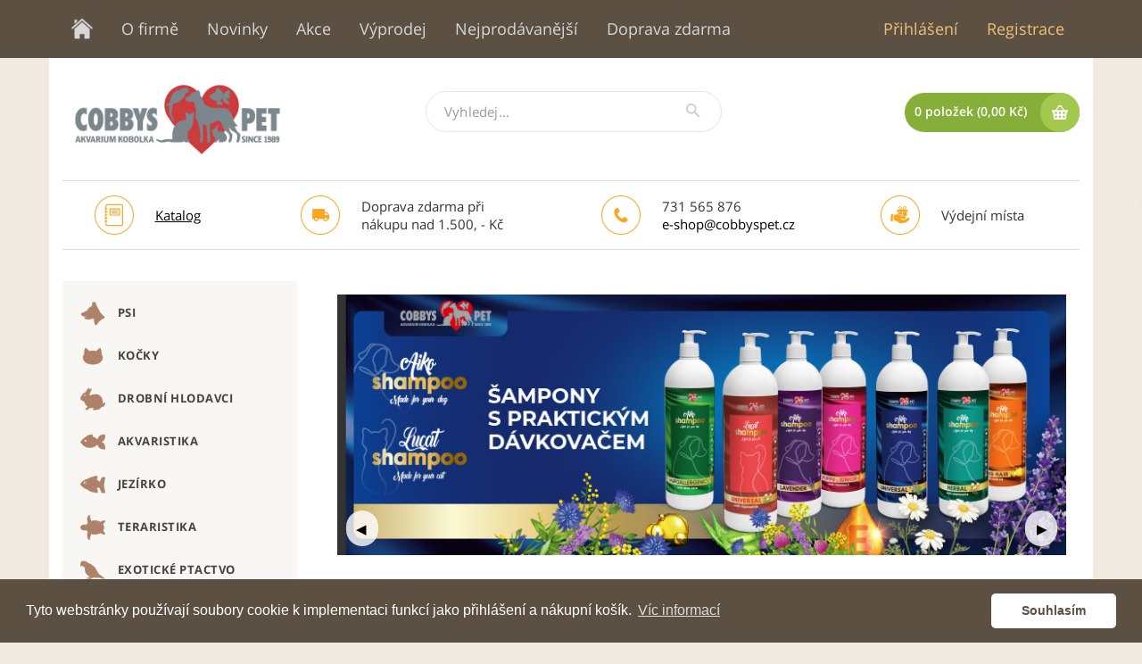

--- FILE ---
content_type: text/html; charset=UTF-8
request_url: https://cobbyspet.cz/?productListPaging=120
body_size: 35199
content:



<html lang="cz"><head>
		<!-- Global site tag (gtag.js) - Google Analytics -->
		<script async src="https://www.googletagmanager.com/gtag/js?id=UA-125969583-1"></script>
		<script>
		  window.dataLayer = window.dataLayer || [];
		  function gtag(){dataLayer.push(arguments);}
		  gtag('js', new Date());

		  gtag('config', 'UA-125969583-1');
		</script>		
		
		<!-- GLS -->
		<script type="text/javascript">
		(function (w, d, i) {
		var f = d.getElementsByTagName('script')[0], j = d.createElement('script');
		j.async = true;
		j.src = 'https://plugin.gls-slovakia.sk/v1/' + i;
		f.parentNode.insertBefore(j, f);
		})(window, document, 'A3B8B0D2ED648D1664683A03F8A3B38935E1C275DF174005EC1EED77A69464D66535B07408844A8FF94877B4983FCDDCF8F43F1A3E7A22FE7AB829F9E5F04421');</script>
		<!-- End GLS -->

		<!-- Google Tag Manager -->
		<script>(function(w,d,s,l,i){w[l]=w[l]||[];w[l].push({'gtm.start':new Date().getTime(),event:'gtm.js'});var f=d.getElementsByTagName(s)[0],j=d.createElement(s),dl=l!='dataLayer'?'&l='+l:'';j.async=true;j.src='https://www.googletagmanager.com/gtm.js?id='+i+dl;f.parentNode.insertBefore(j,f);})(window,document,'script','dataLayer','GTM-MCXRPSN');

		gtag('require', 'ecommerce');
		</script>
		<!-- End Google Tag Manager -->

		<meta http-equiv="Content-Type" content="text/html; charset=UTF-8">

        <meta http-equiv="X-UA-Compatible" content="IE=edge"/>
        <meta name="viewport" content="width=device-width, initial-scale=1, shrink-to-fit=no"/>
        <link href="css/css.css" rel="stylesheet"/>
        <link href="css/popup.css" rel="stylesheet"/>

        <title>Velkoobchod, maloobchod, E-shop chovatelských potřeb | COBBY'S PET</title>

        <meta name="description" content="Chovatelské potřeby, velkoobchod, export, import a výroba chovatelských potřeb"></meta>
		<meta name="keywords" lang="cz" content="COBBYS PET,chovatelské potřeby,krmivo pro psy,krmivo pro kočky,psi,kočky,exotické ptactvo,teraristika,akvaristika,zahradní jezírka,drobné hlodavce,prodejna chovatelských potřeb,lacné krmivo,velkoobchod chovatelských potřeb,granule pro psy,konzervy pro psy,strihací strojky,whimzees,ferplast,astra,welllcan gold,penn plax,petshop,pet store,zverimex,chovatelstvo,"></meta>
        <meta name="author" content="iCODER s.r.o, designed by SmartSolutions"></meta>

		<script src="js/gls_psd_widget.js"></script>
		<!--<script src="https://maps.gls-czech.cz/widget/gls_psd_widget.js?find=1&t=11" type="text/javascript"></script>-->
		
		<script src="js/popup.js"></script>
		<script src="js/jquery.min.js"></script>
        <script src="js/tether.min.js"></script>
        <script src="js/bootstrap.min.js"></script>
        <script src="js/scripts.js"></script>
        <script src="js/jquery.flexslider-min.js"></script>
        <script src="js/modernizr.js"></script>
        
        
		<link rel="stylesheet" href="lightbox/css/lightbox.min.css">
        <link href="css/bootstrap.min3.css" rel="stylesheet"/>
        <link href="css/datepicker.css" rel="stylesheet"/>
        <link href="css/font-awesome.min.css" rel="stylesheet"/>
        <link href="css/style15.css" rel="stylesheet"/>
        <link href="css/mobile15.css" rel="stylesheet"/>
		<link rel="stylesheet" href="css/flexslider.css" type="text/css" media="screen" />
        <link href="https://fonts.googleapis.com/css?family=Roboto+Condensed:700&subset=latin-ext" rel="stylesheet"/>

        <script type="text/javascript" src="system/js/routines5.js"></script>
        <script src="lightbox/js/lightbox-plus-jquery.min-1.js"></script>
        <script src="js/bootstrap-datepicker.js"></script>

		<!-- favicon -->
        <link rel="apple-touch-icon" sizes="180x180" href="images/design/apple-touch-icon.png"/>
        <link rel="icon" type="image/png" sizes="32x32" href="images/design/favicon-32x32.png"/>
        <link rel="icon" type="image/png" sizes="16x16" href="images/design/favicon-16x16.png"/>
        <link rel="icon" type="image/png" href="images/design/android-chrome-192x192" sizes="192x192"/>
        <!--<link rel="shortcut icon" type="image/ico" href="images/favicon.ico"></link>-->

		<script type="text/javascript">
			var lang = "_cz";
		</script>

        <link rel="manifest" href="js/manifest.json"/>
        <meta name="application-name" content="Kobolka"/>
        <link rel="mask-icon" href="images/design/safari-pinned-tab.svg" color="#5bbad5"/>
        <meta name="theme-color" content="#ffffff">

        <link href="css/responsiveslides.css" rel="stylesheet"/>
        <script type="text/javascript" src="js/responsiveslides.min.js"></script>

        <!--<link href="css/slider.css" rel="stylesheet"/>
		<script type="text/javascript" src="js/slider.js"></script>

		<style>div#sliderFrame {margin-top:60px;margin-bottom:90px;}</style>-->
		
		<link rel="stylesheet" href="https://cdnjs.cloudflare.com/ajax/libs/font-awesome/5.15.3/css/all.min.css">
		
    </head>
    <body>
	

	    
	    <!-- Google Tag Manager (noscript) -->
		<noscript><iframe src="https://www.googletagmanager.com/ns.html?id=GTM-MCXRPSN" height="0" width="0" style="display:none;visibility:hidden"></iframe></noscript>
		<!-- End Google Tag Manager (noscript) -->
		
		<div id="loader">
			<div id="loaderSpinner"></div>
		</div>

	    <div id="bbbody">

        <div class="header-top-bg noprint" ></div>


        <div class="container">
            <!-- horne menu -->
			<div class="header" data-role="header" data-position="fixed" style="position:ficxed;">
            <div class="row noprint">
                <div class="col-md-12 header-top">
                    <button type="button" class="navbar-toggle collapsed navbar-header-top" data-toggle="collapse" data-target="#navbar-header-top" aria-expanded="false">
                        <span class="sr-only">Toggle navigation</span>
                        <span class="icon-bar"></span>
                        <span class="icon-bar"></span>
                        <span class="icon-bar"></span>
                    </button>
                    <div class="navbar-collapse col-xs-7 col-sm-8 col-md-9 collapse" id="navbar-header-top" aria-expanded="false">
                        <ul class="nav nav-tabs" id="navigationbar">
	                        
		<li style="margin-left:-20px;"><a href="/"><div class="topmenu_home"></div></a></li>
		<li><a href="o-firme">O firmě</a></li>
		<li><a href="produkty/novinky">Novinky</a></li>	
			<li><a href="produkty/akce">Akce</a></li>
			<li><a href="produkty/vyprodej">Výprodej</a></li>		
		<li><a href="produkty/nejprodavanejsi">Nejprodávanější</a></li>
		<li><a href="produkty/doprava-zdarma">Doprava zdarma</a></li>                        </ul>
                    </div>
                    <ul class="nav nav-tabs regis">
	                                            <li><a href="prihlaseni">Přihlášení</a></li>
                        <li><a href="registrace">Registrace                        
                        </a></li>
                    </ul>
                </div>
            </div>
			</div>

            

            <!-- velkoodberatelia
<div class="row">
    <div class="col-xs-12 users">
        <p>ste v sekcii pre veľkoodberateľov</p>
    </div>
</div>
            -->
            <div class="row header-middle noprint">
                <!-- logo -->
                <div class="col-xxs-12 col-xs-5 col-md-4">
                    <a href="/"><img alt="Logo" src="images/design/logo.jpg" class="logo"></a>
                </div>
                <!-- search -->
                
<form method="get" name="form_search" action="vyhledavani/">
<div class="col-xxs-12 col-xs-7 col-md-4">
    <div class="input-group input-group-search">

        <input type="text" class="form-control" placeholder="Vyhledej…" onkeyup="SpotLight(encodeURI(this.value).replace('+','%2B'),'','Zadejte minimálně 3 znaky','')" name="search" value="">
        <span class="input-group-btn">
            <button class="btn btn-default" type="button"><img alt="Vyhledej…" src="images/design/search.png" class="search-icon"></button>
        </span>
    </div>
    <div id="spotlight" style="box-shadow: 3px 5px 30px grey; z-index:1000; position:absolute; margin-left:40px; margin-right:48px; margin-top:-10px; border:1px solid #eeeeee; display:none; padding:3px; background-color:white; "></div>
</div>
</form>                <!-- basket -->

                
				                <div class="col-xs-12 col-md-4">
                    <a href="kosik-cz" class="btn btn-link btn-basket-top"><span id="cart_inner">0 položek (0,00 Kč)</span><span class="basket-icon"></span></a>
                </div>
                
                            </div>
            <!-- info -->
            <div class="row info noprint">
	            				<div class="col-xxs-6 col-xs-2 col-md-2 mobile-border">
                    <h2>
                        <img alt="Katalog" src="images/design/catalog.png" class="info-icon">
                        <span class="info-text">
						 <a style="text-decoration: underline; color:black;" target="_blank" href="katalog">Katalog</a>
                        </span>
                    	</h2>
                </div>
                <div class="col-xxs-6 col-xs-4 col-md-4">
	                                    <h2>
                        <img alt="Doprava zdarma" src="images/design/car.png" class="info-icon">
                        <span class="info-text">
                            Doprava zdarma při <br/>
                            nákupu nad 1.500, - Kč
                        </span>
                    </h2>
                                    </div>
                <div class="col-xs-3 col-md-3">
                    <h2>
                        <img alt="Kontakt" src="images/design/contact.png" class="info-icon">
                        <span class="info-text">
                            731 565 876<br/>
							<a href="mailto:e-shop@cobbyspet.cz" style="color:black">e-shop@cobbyspet.cz</a>
                        </span>
                    </h2>
                </div>
                <div class="col-xs-3 col-md-3">
                    <h2>
                        <img alt="Pickup points" src="images/design/present.png" class="info-icon">
                        <span class="info-text">
                            Výdejní místa
                        </span>
                    </h2>
                </div>
                            </div>

            <div class="row mobile-info noprint">
	                	                <div class="col-xxs-6 col-xs-6 col-md-6">
	                    <h2>
	                        <img alt="Ikona doprava zadarmo" src="images/design/car.png" class="info-icon">
	                        <span class="info-text">
	                            Doprava zdarma při <br/>
	                            nákupu nad 1.500, - Kč
	                        </span>
	                    </h2>
	                </div>
	                <div class="col-xs-6 col-md-6">
	                    <h2>
	                        <img alt="Ikona kontakt" src="images/design/contact.png" class="info-icon">
	                        <span class="info-text">
	                            Tel: 731 565 876<br/>
								Email: e-shop@cobbyspet.cz
	                        </span>
	                    </h2>
	                </div>
	                
				</div>


            <div class="row">
                <!-- sidebar -->

				
                <div class="col-md-12 col-lg-3">
	                
					<div class="sidebar noprint">

	                    <!-- menu - kategorie -->
	                    <button type="button" class="navbar-toggle collapsed navbar-menu-categories" data-toggle="collapse" data-target="#navbar-menu-categories" aria-expanded="false">
	                        <span class="icon-bar-container">
	                            <span class="sr-only">Toggle navigation</span>
	                            <span class="icon-bar"></span>
	                            <span class="icon-bar"></span>
	                            <span class="icon-bar"></span>
	                        </span>
	                        <span class="text-bar">Kategorie</span>
	                    </button>

	                    <div class="navbar-collapse collapse" id="navbar-menu-categories" aria-expanded="false">
	                        <nav id="categories">
	                            <ul class="nav">
		                            
				<li class="categories-1">
                                    <a href="psi" style="cursor:pointer; *cursor:hand;" id="btn-99170" data-toggle="collapse" data-target="#group_99170" aria-expanded="false" class="categories-link">
                                        <img alt="PSI" src="images/design/menu/icon99170.png" class="animals-icon">
                                        PSI
                                    </a>
                                    <ul class="nav collapse nav-hide" id="group_99170" role="menu" aria-labelledby="btn-99170">
				<li class="categories-2"><a href="psi/suche-krmivo-a-granule-pro-psy"><span class="categories-dot"></span><span class="categories-text" style="">SUCHÉ KRMIVO A GRANULE PRO PSY</span></a></li><li class="categories-2"><a href="psi/konzervy-kapsicky-vanicky-a-salamy-pro-psy"><span class="categories-dot"></span><span class="categories-text" style="">KONZERVY, KAPSIČKY, VANIČKY A SALÁMY PRO PSY</span></a></li><li class="categories-2"><a href="psi/pamlsky-pro-psy"><span class="categories-dot"></span><span class="categories-text" style="">PAMLSKY PRO PSY</span></a></li><li class="categories-2"><a href="psi/dentalni-pochoutky-pro-psy"><span class="categories-dot"></span><span class="categories-text" style="">DENTÁLNÍ POCHOUTKY PRO PSY</span></a></li><li class="categories-2"><a href="psi/zvykaci-kosti-pro-psy"><span class="categories-dot"></span><span class="categories-text" style="">ŽVÝKACÍ KOSTI PRO PSY</span></a></li><li class="categories-2"><a href="psi/vitaminove-pripravky-pro-psy"><span class="categories-dot"></span><span class="categories-text" style="">VITAMÍNOVÉ PŘÍPRAVKY PRO PSY</span></a></li><li class="categories-2"><a href="psi/kosmeticke-pripravky-pro-psy"><span class="categories-dot"></span><span class="categories-text" style="">KOSMETICKÉ PŘÍPRAVKY PRO PSY</span></a></li><li class="categories-2"><a href="psi/plastove-misky-pro-psy"><span class="categories-dot"></span><span class="categories-text" style="">PLASTOVÉ MISKY PRO PSY</span></a></li><li class="categories-2"><a href="psi/nerezove-misky-pro-psy"><span class="categories-dot"></span><span class="categories-text" style="">NEREZOVÉ MISKY PRO PSY</span></a></li><li class="categories-2"><a href="psi/keramicke-misky"><span class="categories-dot"></span><span class="categories-text" style="">KERAMICKÉ MISKY</span></a></li><li class="categories-2"><a href="psi/nahubky-pro-psy"><span class="categories-dot"></span><span class="categories-text" style="">NÁHUBKY PRO PSY</span></a></li><li class="categories-2"><a href="psi/hrebeny-a-kartace-pro-psy"><span class="categories-dot"></span><span class="categories-text" style="">HŘEBENY A KARTÁČE PRO PSY</span></a></li><li class="categories-2"><a href="psi/gilotinky-na-drapky"><span class="categories-dot"></span><span class="categories-text" style="">GILOTINKY NA DRÁPKY</span></a></li><li class="categories-2"><a href="psi/voditka-z-kuze"><span class="categories-dot"></span><span class="categories-text" style="">VODÍTKA Z KŮŽE</span></a></li><li class="categories-2"><a href="psi/voditka-nylonove"><span class="categories-dot"></span><span class="categories-text" style="">VODÍTKA NYLONOVÉ</span></a></li><li class="categories-2"><a href="psi/voditka-kovove"><span class="categories-dot"></span><span class="categories-text" style="">VODÍTKA KOVOVÉ</span></a></li><li class="categories-2"><a href="psi/kozene-obojky-pro-psy"><span class="categories-dot"></span><span class="categories-text" style="">KOŽENÉ OBOJKY PRO PSY</span></a></li><li class="categories-2"><a href="psi/nylonove-obojky-pro-psy"><span class="categories-dot"></span><span class="categories-text" style="">NYLONOVÉ OBOJKY PRO PSY</span></a></li><li class="categories-2"><a href="psi/kovove-obojky-pro-psy"><span class="categories-dot"></span><span class="categories-text" style="">KOVOVÉ OBOJKY PRO PSY</span></a></li><li class="categories-2"><a href="psi/flexi-samonavijeci-voditka-pro-psy"><span class="categories-dot"></span><span class="categories-text" style="">flexi SAMONAVÍJECÍ VODÍTKA PRO PSY</span></a></li><li class="categories-2"><a href="psi/nylonove-postroje-pro-psy"><span class="categories-dot"></span><span class="categories-text" style="">NYLONOVÉ POSTROJE PRO PSY</span></a></li><li class="categories-2"><a href="psi/pelechy-pro-psy"><span class="categories-dot"></span><span class="categories-text" style="">PELECHY PRO PSY</span></a></li><li class="categories-2"><a href="psi/textilni-pelechy-a-tasky"><span class="categories-dot"></span><span class="categories-text" style="">TEXTILNÍ PELECHY A TAŠKY</span></a></li><li class="categories-2"><a href="psi/oblecky-na-psy"><span class="categories-dot"></span><span class="categories-text" style="">OBLEČKY NA PSY</span></a></li><li class="categories-2"><a href="psi/prepravky-pro-psy"><span class="categories-dot"></span><span class="categories-text" style="">PŘEPRAVKY PRO PSY</span></a></li><li class="categories-2"><a href="psi/hracky-pro-psy"><span class="categories-dot"></span><span class="categories-text" style="">HRAČKY PRO PSY</span></a></li><li class="categories-2"><a href="psi/strihaci-strojky-pro-psy"><span class="categories-dot"></span><span class="categories-text" style="">STŘÍHACÍ STROJKY PRO PSY</span></a></li><li class="categories-2"><a href="psi/ostatni-vyrobky-pro-psy"><span class="categories-dot"></span><span class="categories-text" style="">OSTATNÍ VÝROBKY PRO PSY</span></a></li><li class="categories-2"><a href="psi/doplnky-na-strihaci-strojky"><span class="categories-dot"></span><span class="categories-text" style="">DOPLŇKY NA STŘÍHACÍ STROJKY</span></a></li><li class="categories-2"><a href="psi/sperky-pro-psy"><span class="categories-dot"></span><span class="categories-text" style="">ŠPERKY PRO PSY</span></a></li><li class="categories-2"><a href="psi/feny-pro-psy"><span class="categories-dot"></span><span class="categories-text" style="">FÉNY PRO PSY</span></a></li><li class="categories-2"><a href="psi/veterinarni-diety-pro-psy"><span class="categories-dot"></span><span class="categories-text" style="">VETERINÁRNÍ DIETY PRO PSY</span></a></li></ul></li>
				<li class="categories-1">
                                    <a href="kocky" style="cursor:pointer; *cursor:hand;" id="btn-99180" data-toggle="collapse" data-target="#group_99180" aria-expanded="false" class="categories-link">
                                        <img alt="KOČKY" src="images/design/menu/icon99180.png" class="animals-icon">
                                        KOČKY
                                    </a>
                                    <ul class="nav collapse nav-hide" id="group_99180" role="menu" aria-labelledby="btn-99180">
				<li class="categories-2"><a href="kocky/suche-krmivo-a-granule-pro-kocky"><span class="categories-dot"></span><span class="categories-text" style="">SUCHÉ KRMIVO A GRANULE PRO KOČKY</span></a></li><li class="categories-2"><a href="kocky/konzervy-kapsicky-a-vanicky-pro-kocky"><span class="categories-dot"></span><span class="categories-text" style="">KONZERVY, KAPSIČKY A VANIČKY PRO KOČKY</span></a></li><li class="categories-2"><a href="kocky/pamlsky-pro-kocky"><span class="categories-dot"></span><span class="categories-text" style="">PAMLSKY PRO KOČKY</span></a></li><li class="categories-2"><a href="kocky/vitaminove-pripravky-pro-kocky"><span class="categories-dot"></span><span class="categories-text" style="">VITAMÍNOVÉ PŘÍPRAVKY PRO KOČKY</span></a></li><li class="categories-2"><a href="kocky/obojky-pro-kocky"><span class="categories-dot"></span><span class="categories-text" style="">OBOJKY PRO KOČKY</span></a></li><li class="categories-2"><a href="kocky/hracky-pro-kocky"><span class="categories-dot"></span><span class="categories-text" style="">HRAČKY PRO KOČKY</span></a></li><li class="categories-2"><a href="kocky/kosmeticke-pripravky-pro-kocky"><span class="categories-dot"></span><span class="categories-text" style="">KOSMETICKÉ PŘÍPRAVKY PRO KOČKY</span></a></li><li class="categories-2"><a href="kocky/misky-pro-kocky"><span class="categories-dot"></span><span class="categories-text" style="">MISKY PRO KOČKY</span></a></li><li class="categories-2"><a href="kocky/toalety-pro-kocky"><span class="categories-dot"></span><span class="categories-text" style="">TOALETY PRO KOČKY</span></a></li><li class="categories-2"><a href="kocky/podestylky-pro-kocky"><span class="categories-dot"></span><span class="categories-text" style="">PODESTÝLKY PRO KOČKY</span></a></li><li class="categories-2"><a href="kocky/ostatni-vyrobky-pro-kocky"><span class="categories-dot"></span><span class="categories-text" style="">OSTATNÍ VÝROBKY PRO KOČKY</span></a></li><li class="categories-2"><a href="kocky/pelechy-a-skrabadla-pro-kocky"><span class="categories-dot"></span><span class="categories-text" style="">PELECHY A  ŠKRÁBADLA PRO KOČKY</span></a></li><li class="categories-2"><a href="kocky/veterinarni-diety-pro-kocky"><span class="categories-dot"></span><span class="categories-text" style="">VETERINÁRNÍ DIETY PRO KOČKY</span></a></li></ul></li>
				<li class="categories-1">
                                    <a href="drobni-hlodavci" style="cursor:pointer; *cursor:hand;" id="btn-99150" data-toggle="collapse" data-target="#group_99150" aria-expanded="false" class="categories-link">
                                        <img alt="DROBNÍ HLODAVCI" src="images/design/menu/icon99150.png" class="animals-icon">
                                        DROBNÍ HLODAVCI
                                    </a>
                                    <ul class="nav collapse nav-hide" id="group_99150" role="menu" aria-labelledby="btn-99150">
				<li class="categories-2"><a href="drobni-hlodavci/krmiva-pro-krecky"><span class="categories-dot"></span><span class="categories-text" style="">KRMIVA PRO KŘEČKY</span></a></li><li class="categories-2"><a href="drobni-hlodavci/krmiva-pro-morcata"><span class="categories-dot"></span><span class="categories-text" style="">KRMIVA PRO MORČATA</span></a></li><li class="categories-2"><a href="drobni-hlodavci/krmiva-pro-kraliky"><span class="categories-dot"></span><span class="categories-text" style="">KRMIVA PRO KRÁLÍKY</span></a></li><li class="categories-2"><a href="drobni-hlodavci/krmiva-pochoutky-a-vitaminy-pro-ostatni-drobne-hlodavce"><span class="categories-dot"></span><span class="categories-text" style="">KRMIVA, POCHOUTKY A VITAMÍNY PRO OSTATNÍ DROBNÉ HLODAVCE</span></a></li><li class="categories-2"><a href="drobni-hlodavci/vyrobky-pro-cincily"><span class="categories-dot"></span><span class="categories-text" style="">VÝROBKY PRO ČINČILY</span></a></li><li class="categories-2"><a href="drobni-hlodavci/klece-pro-drobne-hlodavce"><span class="categories-dot"></span><span class="categories-text" style="">KLECE PRO DROBNÉ HLODAVCE</span></a></li><li class="categories-2"><a href="drobni-hlodavci/napajecky-pro-hlodavce"><span class="categories-dot"></span><span class="categories-text" style="">NAPÁJEČKY PRO HLODAVCE</span></a></li><li class="categories-2"><a href="drobni-hlodavci/podestylky-a-sena-pro-hlodavce"><span class="categories-dot"></span><span class="categories-text" style="">PODESTÝLKY A SENA PRO HLODAVCE</span></a></li><li class="categories-2"><a href="drobni-hlodavci/misky-pro-hlodavce"><span class="categories-dot"></span><span class="categories-text" style="">MISKY PRO HLODAVCE</span></a></li><li class="categories-2"><a href="drobni-hlodavci/ostatni-vyrobky-pro-drobne-hlodavce"><span class="categories-dot"></span><span class="categories-text" style="">OSTATNÍ VÝROBKY PRO DROBNÉ HLODAVCE</span></a></li><li class="categories-2"><a href="drobni-hlodavci/pamlsky-pro-kralicky"><span class="categories-dot"></span><span class="categories-text" style="">PAMLSKY PRO KRÁLÍČKY</span></a></li><li class="categories-2"><a href="drobni-hlodavci/vyrobky-pro-veverky"><span class="categories-dot"></span><span class="categories-text" style="">VÝROBKY PRO VEVERKY</span></a></li></ul></li>
				<li class="categories-1">
                                    <a href="akvaristika" style="cursor:pointer; *cursor:hand;" id="btn-99100" data-toggle="collapse" data-target="#group_99100" aria-expanded="false" class="categories-link">
                                        <img alt="AKVARISTIKA" src="images/design/menu/icon99100.png" class="animals-icon">
                                        AKVARISTIKA
                                    </a>
                                    <ul class="nav collapse nav-hide" id="group_99100" role="menu" aria-labelledby="btn-99100">
				<li class="categories-2"><a href="akvaristika/krmiva-pro-akvarijni-ryby-tropicke"><span class="categories-dot"></span><span class="categories-text" style="">KRMIVA pro akvarijní ryby-tropické</span></a></li><li class="categories-2"><a href="akvaristika/krmiva-pro-akvarijni-ryby-tabletove"><span class="categories-dot"></span><span class="categories-text" style="">KRMIVA pro akvarijní ryby-tabletové</span></a></li><li class="categories-2"><a href="akvaristika/krmiva-pro-akvarijni-ryby-studenovodni"><span class="categories-dot"></span><span class="categories-text" style="">KRMIVA pro akvarijní ryby-studenovodní</span></a></li><li class="categories-2"><a href="akvaristika/krmiva-pro-akvarijni-ryby-rostlinozrave"><span class="categories-dot"></span><span class="categories-text" style="">KRMIVA pro akvarijní ryby-rostlinožravé</span></a></li><li class="categories-2"><a href="akvaristika/krmiva-pro-akvarijni-ryby-pro-cichlidy"><span class="categories-dot"></span><span class="categories-text" style="">KRMIVA pro akvarijní ryby-pro cichlidy</span></a></li><li class="categories-2"><a href="akvaristika/krmiva-pro-akvarijni-ryby-pro-poter"><span class="categories-dot"></span><span class="categories-text" style="">KRMIVA pro akvarijní ryby-pro potěr</span></a></li><li class="categories-2"><a href="akvaristika/krmiva-pro-akvarijni-ryby-holiday-weekend"><span class="categories-dot"></span><span class="categories-text" style="">KRMIVA pro akvarijní ryby-holiday, weekend</span></a></li><li class="categories-2"><a href="akvaristika/pripravky-na-upravu-vody-v-akvariu"><span class="categories-dot"></span><span class="categories-text" style="">PŘÍPRAVKY NA ÚPRAVU vody v akváriu</span></a></li><li class="categories-2"><a href="akvaristika/hnojiva-pro-akvarijni-rostliny"><span class="categories-dot"></span><span class="categories-text" style="">HNOJIVA PRO AKVARIJNÍ ROSTLINY</span></a></li><li class="categories-2"><a href="akvaristika/hnojeni-pomoci-co2"><span class="categories-dot"></span><span class="categories-text" style="">HNOJENÍ POMOCÍ CO2</span></a></li><li class="categories-2"><a href="akvaristika/pinzety-a-kleste"><span class="categories-dot"></span><span class="categories-text" style="">PINZETY A KLEŠTĚ</span></a></li><li class="categories-2"><a href="akvaristika/pripravky-na-analyzu-vody"><span class="categories-dot"></span><span class="categories-text" style="">PŘÍPRAVKY NA ANALÝZU VODY</span></a></li><li class="categories-2"><a href="akvaristika/dekoracni-sterky-pisky-a-kameny"><span class="categories-dot"></span><span class="categories-text" style="">DEKORAČNÍ ŠTĚRKY, PÍSKY A KAMENY</span></a></li><li class="categories-2"><a href="akvaristika/dekorace-do-akvarii"><span class="categories-dot"></span><span class="categories-text" style="">DEKORACE DO AKVÁRIÍ</span></a></li><li class="categories-2"><a href="akvaristika/topitka-do-vody"><span class="categories-dot"></span><span class="categories-text" style="">TOPÍTKA DO VODY</span></a></li><li class="categories-2"><a href="akvaristika/cerpadla"><span class="categories-dot"></span><span class="categories-text" style="">ČERPADLA</span></a></li><li class="categories-2"><a href="akvaristika/vnitrni-filtry-do-akvarii"><span class="categories-dot"></span><span class="categories-text" style="">VNITŘNÍ FILTRY DO AKVÁRIÍ</span></a></li><li class="categories-2"><a href="akvaristika/venkovni-filtry-do-akvarii"><span class="categories-dot"></span><span class="categories-text" style="">VENKOVNÍ FILTRY DO AKVÁRIÍ</span></a></li><li class="categories-2"><a href="akvaristika/naplne-do-filtru"><span class="categories-dot"></span><span class="categories-text" style="">NÁPLNĚ DO FILTRŮ</span></a></li><li class="categories-2"><a href="akvaristika/vzduchovaci-motorky"><span class="categories-dot"></span><span class="categories-text" style="">VZDUCHOVACÍ MOTORKY</span></a></li><li class="categories-2"><a href="akvaristika/vzduchovaci-kameny"><span class="categories-dot"></span><span class="categories-text" style="">VZDUCHOVACÍ KAMENY</span></a></li><li class="categories-2"><a href="akvaristika/sterky-na-sklo"><span class="categories-dot"></span><span class="categories-text" style="">STĚRKY NA SKLO</span></a></li><li class="categories-2"><a href="akvaristika/umele-rostliny"><span class="categories-dot"></span><span class="categories-text" style="">UMĚLÉ ROSTLINY</span></a></li><li class="categories-2"><a href="akvaristika/sitky-na-ryby"><span class="categories-dot"></span><span class="categories-text" style="">SÍŤKY NA RYBY</span></a></li><li class="categories-2"><a href="akvaristika/lepidla-na-akvaria"><span class="categories-dot"></span><span class="categories-text" style="">LEPIDLA NA AKVÁRIA</span></a></li><li class="categories-2"><a href="akvaristika/osvetleni"><span class="categories-dot"></span><span class="categories-text" style="">OSVĚTLENÍ</span></a></li><li class="categories-2"><a href="akvaristika/zarivky-pro-akvaria"><span class="categories-dot"></span><span class="categories-text" style="">ZÁŘIVKY PRO AKVÁRIA</span></a></li><li class="categories-2"><a href="akvaristika/pozadi"><span class="categories-dot"></span><span class="categories-text" style="">POZADÍ</span></a></li><li class="categories-2"><a href="akvaristika/akvaria"><span class="categories-dot"></span><span class="categories-text" style="">AKVÁRIA</span></a></li><li class="categories-2"><a href="akvaristika/ostatni-vyrobky-pro-akvarijni-ryby"><span class="categories-dot"></span><span class="categories-text" style="">OSTATNÍ VÝROBKY PRO AKVARIJNÍ RYBY</span></a></li><li class="categories-2"><a href="akvaristika/uprava-vody-morskych-akvarii"><span class="categories-dot"></span><span class="categories-text" style="">ÚPRAVA VODY  MOŘSKÝCH AKVÁRIÍ</span></a></li><li class="categories-2"><a href="akvaristika/ostatni-vyrobky-pro-morskou-akvaristiku"><span class="categories-dot"></span><span class="categories-text" style="">OSTATNÍ VÝROBKY PRO MOŘSKOU AKVARISTIKU</span></a></li><li class="categories-2"><a href="akvaristika/hadicky-na-vodu-a-vzduch"><span class="categories-dot"></span><span class="categories-text" style="">HADIČKY NA VODU A VZDUCH</span></a></li><li class="categories-2"><a href="akvaristika/sul-pro-pripravu-morske-vody"><span class="categories-dot"></span><span class="categories-text" style="">SŮL PRO PŘÍPRAVU MOŘSKÉ VODY</span></a></li><li class="categories-2"><a href="akvaristika/krmiva-pro-akvarijni-ryby-prirodni"><span class="categories-dot"></span><span class="categories-text" style="">KRMIVA pro akvarijní ryby-přírodní</span></a></li><li class="categories-2"><a href="akvaristika/krmitko-pro-akvarijni-ryby"><span class="categories-dot"></span><span class="categories-text" style="">Krmítko pro akvarijní ryby</span></a></li><li class="categories-2"><a href="akvaristika/teplomery-do-akvarii"><span class="categories-dot"></span><span class="categories-text" style="">TEPLOMĚRY DO AKVÁRIÍ</span></a></li><li class="categories-2"><a href="akvaristika/uv-sterilizator"><span class="categories-dot"></span><span class="categories-text" style="">UV STERILIZÁTOR</span></a></li></ul></li>
				<li class="categories-1">
                                    <a href="jezirko" style="cursor:pointer; *cursor:hand;" id="btn-99120" data-toggle="collapse" data-target="#group_99120" aria-expanded="false" class="categories-link">
                                        <img alt="JEZÍRKO" src="images/design/menu/icon99120.png" class="animals-icon">
                                        JEZÍRKO
                                    </a>
                                    <ul class="nav collapse nav-hide" id="group_99120" role="menu" aria-labelledby="btn-99120">
				<li class="categories-2"><a href="jezirko/krmiva-pro-jezirkove-ryby"><span class="categories-dot"></span><span class="categories-text" style="">KRMIVA PRO JEZÍRKOVÉ RYBY</span></a></li><li class="categories-2"><a href="jezirko/pripravky-na-upravu-vody-v-zahradnich-jezirkach"><span class="categories-dot"></span><span class="categories-text" style="">PŘÍPRAVKY NA ÚPRAVU VODY V ZAHRADNÍCH JEZÍRKACH</span></a></li><li class="categories-2"><a href="jezirko/cerpadla-do-zahradnich-jezirek"><span class="categories-dot"></span><span class="categories-text" style="">ČERPADLA DO ZAHRADNÍCH JEZÍREK</span></a></li><li class="categories-2"><a href="jezirko/filtry-a-fontany-do-zahradnich-jezirek"><span class="categories-dot"></span><span class="categories-text" style="">FILTRY A FONTÁNY DO ZAHRADNíCH JEZÍREK</span></a></li><li class="categories-2"><a href="jezirko/ostatni-vyrobky-do-zahradnch-jezirek"><span class="categories-dot"></span><span class="categories-text" style="">OSTATNÍ VÝROBKY DO ZAHRADNĆH JEZÍREK</span></a></li></ul></li>
				<li class="categories-1">
                                    <a href="teraristika" style="cursor:pointer; *cursor:hand;" id="btn-99130" data-toggle="collapse" data-target="#group_99130" aria-expanded="false" class="categories-link">
                                        <img alt="TERARISTIKA" src="images/design/menu/icon99130.png" class="animals-icon">
                                        TERARISTIKA
                                    </a>
                                    <ul class="nav collapse nav-hide" id="group_99130" role="menu" aria-labelledby="btn-99130">
				<li class="categories-2"><a href="teraristika/krmiva-pro-vodni-zelvy"><span class="categories-dot"></span><span class="categories-text" style="">KRMIVA PRO VODNÍ ŽELVY</span></a></li><li class="categories-2"><a href="teraristika/krmiva-pro-suchozemske-zelvy"><span class="categories-dot"></span><span class="categories-text" style="">KRMIVA PRO SUCHOZEMSKÉ ŽELVY</span></a></li><li class="categories-2"><a href="teraristika/lecive-pripravky-vitaminy-a-mineralni-doplnky-pro-plazy"><span class="categories-dot"></span><span class="categories-text" style="">LÉČIVÉ PŘÍPRAVKY, VITAMÍNY A MINERÁLNÍ DOPLŇKY PRO PLAZY</span></a></li><li class="categories-2"><a href="teraristika/dezinfekcni-pripravky-pro-plazy"><span class="categories-dot"></span><span class="categories-text" style="">DEZINFEKČNÍ PŘÍPRAVKY PRO PLAZY</span></a></li><li class="categories-2"><a href="teraristika/teraria"><span class="categories-dot"></span><span class="categories-text" style="">TERÁRIA</span></a></li><li class="categories-2"><a href="teraristika/bazeny-a-prepravky-pro-plazy"><span class="categories-dot"></span><span class="categories-text" style="">BAZÉNY A PŘEPRAVKY PRO PLAZY</span></a></li><li class="categories-2"><a href="teraristika/dekorace-do-terarii"><span class="categories-dot"></span><span class="categories-text" style="">DEKORACE DO TERÁRIÍ</span></a></li><li class="categories-2"><a href="teraristika/zarivky-a-zarovky-pro-plazy"><span class="categories-dot"></span><span class="categories-text" style="">ZÁŘIVKY A ŽÁROVKY PRO PLAZY</span></a></li><li class="categories-2"><a href="teraristika/topeni-pro-plazy"><span class="categories-dot"></span><span class="categories-text" style="">TOPENÍ PRO PLAZY</span></a></li><li class="categories-2"><a href="teraristika/substraty-pro-plazy"><span class="categories-dot"></span><span class="categories-text" style="">SUBSTRÁTY PRO PLAZY</span></a></li><li class="categories-2"><a href="teraristika/zvlhcovac-vzduchu-terarii"><span class="categories-dot"></span><span class="categories-text" style="">ZVLHČOVAČ VZDUCHU  TERÁRIÍ</span></a></li><li class="categories-2"><a href="teraristika/ostatni-vyrobky-pro-zelvy-a-plazy"><span class="categories-dot"></span><span class="categories-text" style="">OSTATNÍ VÝROBKY PRO ŽELVY A PLAZY</span></a></li><li class="categories-2"><a href="teraristika/misky-pro-plazy-na-vodu-a-krmivo"><span class="categories-dot"></span><span class="categories-text" style="">MISKY PRO PLAZY NA VODU A KRMIVO</span></a></li></ul></li>
				<li class="categories-1">
                                    <a href="exoticke-ptactvo" style="cursor:pointer; *cursor:hand;" id="btn-99140" data-toggle="collapse" data-target="#group_99140" aria-expanded="false" class="categories-link">
                                        <img alt="EXOTICKÉ PTACTVO" src="images/design/menu/icon99140.png" class="animals-icon">
                                        EXOTICKÉ PTACTVO
                                    </a>
                                    <ul class="nav collapse nav-hide" id="group_99140" role="menu" aria-labelledby="btn-99140">
				<li class="categories-2"><a href="exoticke-ptactvo/krmiva-pro-andulky"><span class="categories-dot"></span><span class="categories-text" style="">KRMIVA PRO ANDULKY</span></a></li><li class="categories-2"><a href="exoticke-ptactvo/krmiva-pro-kanarky"><span class="categories-dot"></span><span class="categories-text" style="">KRMIVA PRO KANÁRKY</span></a></li><li class="categories-2"><a href="exoticke-ptactvo/krmiva-pro-korely-a-velke-papousky"><span class="categories-dot"></span><span class="categories-text" style="">KRMIVA PRO KORELY A VELKÉ PAPOUŠKY</span></a></li><li class="categories-2"><a href="exoticke-ptactvo/krmiva-pro-drobne-exoty-a-ostatni-exoticke-ptactvo"><span class="categories-dot"></span><span class="categories-text" style="">KRMIVA PRO DROBNÉ EXOTY A OSTATNÍ EXOTICKÉ PTACTVO</span></a></li><li class="categories-2"><a href="exoticke-ptactvo/pamlsky-vitaminy-pro-exoticke-ptactvo"><span class="categories-dot"></span><span class="categories-text" style="">PAMLSKY, VITAMÍNY PRO EXOTICKÉ PTACTVO</span></a></li><li class="categories-2"><a href="exoticke-ptactvo/sepiove-kosti"><span class="categories-dot"></span><span class="categories-text" style="">SEPIOVÉ KOSTI</span></a></li><li class="categories-2"><a href="exoticke-ptactvo/pisky-a-grity-pro-exoticke-ptactvo"><span class="categories-dot"></span><span class="categories-text" style="">PÍSKY A GRITY PRO EXOTICKÉ PTACTVO</span></a></li><li class="categories-2"><a href="exoticke-ptactvo/klece-pro-exoticke-ptactvo"><span class="categories-dot"></span><span class="categories-text" style="">KLECE PRO EXOTICKÉ PTACTVO</span></a></li><li class="categories-2"><a href="exoticke-ptactvo/voliera-pro-exoticke-ptactvo"><span class="categories-dot"></span><span class="categories-text" style="">VOLIÉRA PRO EXOTICKÉ PTACTVO</span></a></li><li class="categories-2"><a href="exoticke-ptactvo/napajecky-a-misky-pro-exoticke-ptactvo"><span class="categories-dot"></span><span class="categories-text" style="">NAPÁJEČKY A MISKY PRO EXOTICKÉ PTACTVO</span></a></li><li class="categories-2"><a href="exoticke-ptactvo/koupelnicka-pro-exoticke-ptactvo"><span class="categories-dot"></span><span class="categories-text" style="">KOUPELNIČKA PRO EXOTICKÉ PTACTVO</span></a></li><li class="categories-2"><a href="exoticke-ptactvo/hracky-pro-exoticke-ptactvo"><span class="categories-dot"></span><span class="categories-text" style="">HRAČKY PRO EXOTICKÉ PTACTVO</span></a></li><li class="categories-2"><a href="exoticke-ptactvo/budka-pro-exoticke-ptactvo"><span class="categories-dot"></span><span class="categories-text" style="">BUDKA PRO EXOTICKÉ PTACTVO</span></a></li><li class="categories-2"><a href="exoticke-ptactvo/hnizda-pro-exoticke-ptactvo"><span class="categories-dot"></span><span class="categories-text" style="">HNÍZDA PRO EXOTICKÉ PTACTVO</span></a></li><li class="categories-2"><a href="exoticke-ptactvo/ostatni-vyrobky-pro-exoticke-ptactvo"><span class="categories-dot"></span><span class="categories-text" style="">OSTATNÍ VÝROBKY PRO EXOTICKÉ PTACTVO</span></a></li><li class="categories-2"><a href="exoticke-ptactvo/pamlsky-pro-andulky"><span class="categories-dot"></span><span class="categories-text" style="">PAMLSKY PRO ANDULKY</span></a></li><li class="categories-2"><a href="exoticke-ptactvo/pamlsky-pro-kanarky"><span class="categories-dot"></span><span class="categories-text" style="">PAMLSKY PRO KANÁRKY</span></a></li><li class="categories-2"><a href="exoticke-ptactvo/pamlsky-pro-korely-a-velke-papousky"><span class="categories-dot"></span><span class="categories-text" style="">PAMLSKY PRO KORELY A VELKÉ PAPOUŠKY</span></a></li></ul></li>
				<li class="categories-1">
                                    <a href="fretky" style="cursor:pointer; *cursor:hand;" id="btn-99160" data-toggle="collapse" data-target="#group_99160" aria-expanded="false" class="categories-link">
                                        <img alt="FRETKY" src="images/design/menu/icon99160.png" class="animals-icon">
                                        FRETKY
                                    </a>
                                    <ul class="nav collapse nav-hide" id="group_99160" role="menu" aria-labelledby="btn-99160">
				<li class="categories-2"><a href="fretky/vyrobky-pro-fretky"><span class="categories-dot"></span><span class="categories-text" style="">VÝROBKY PRO FRETKY</span></a></li></ul></li>
				<li class="categories-1">
                                    <a href="holubi" style="cursor:pointer; *cursor:hand;" id="btn-99200" data-toggle="collapse" data-target="#group_99200" aria-expanded="false" class="categories-link">
                                        <img alt="HOLUBI" src="images/design/menu/icon99200.png" class="animals-icon">
                                        HOLUBI
                                    </a>
                                    <ul class="nav collapse nav-hide" id="group_99200" role="menu" aria-labelledby="btn-99200">
				<li class="categories-2"><a href="holubi/vyrobky-pro-holuby"><span class="categories-dot"></span><span class="categories-text" style="">VÝROBKY PRO HOLUBY</span></a></li></ul></li>
				<li class="categories-1">
                                    <a href="hospodarska-zvirata" style="cursor:pointer; *cursor:hand;" id="btn-99210" data-toggle="collapse" data-target="#group_99210" aria-expanded="false" class="categories-link">
                                        <img alt="HOSPODÁŘSKÁ ZVÍŘATA" src="images/design/menu/icon99210.png" class="animals-icon">
                                        HOSPODÁŘSKÁ ZVÍŘATA
                                    </a>
                                    <ul class="nav collapse nav-hide" id="group_99210" role="menu" aria-labelledby="btn-99210">
				<li class="categories-2"><a href="hospodarska-zvirata/zbozi-pro-hospodarska-zvirata"><span class="categories-dot"></span><span class="categories-text" style="">ZBOŽÍ PRO HOSPODÁŘSKÁ ZVÍŘATA</span></a></li></ul></li>
				<li class="categories-1">
                                    <a href="rybarstvi" style="cursor:pointer; *cursor:hand;" id="btn-99220" data-toggle="collapse" data-target="#group_99220" aria-expanded="false" class="categories-link">
                                        <img alt="RYBÁŘSTVÍ" src="images/design/menu/icon99220.png" class="animals-icon">
                                        RYBÁŘSTVÍ
                                    </a>
                                    <ul class="nav collapse nav-hide" id="group_99220" role="menu" aria-labelledby="btn-99220">
				<li class="categories-2"><a href="rybarstvi/rybarske-navnady"><span class="categories-dot"></span><span class="categories-text" style="">RYBÁŘSKE NÁVNADY</span></a></li><li class="categories-2"><a href="rybarstvi/ostatni-vyrobky-por-rybare"><span class="categories-dot"></span><span class="categories-text" style="">OSTATNÍ VÝROBKY POR RYBÁŘE</span></a></li></ul></li>
				<li class="categories-1">
                                    <a href="zimni-sortiment" style="cursor:pointer; *cursor:hand;" id="btn-99230" data-toggle="collapse" data-target="#group_99230" aria-expanded="false" class="categories-link">
                                        <img alt="ZIMNÍ SORTIMENT" src="images/design/menu/icon99230.png" class="animals-icon">
                                        ZIMNÍ SORTIMENT
                                    </a>
                                    <ul class="nav collapse nav-hide" id="group_99230" role="menu" aria-labelledby="btn-99230">
				<li class="categories-2"><a href="zimni-sortiment/zimni-sortiment"><span class="categories-dot"></span><span class="categories-text" style="">ZIMNÍ SORTIMENT</span></a></li></ul></li>
				<li class="categories-1">
                                    <a href="zahradkarske-potreby" style="cursor:pointer; *cursor:hand;" id="btn-99240" data-toggle="collapse" data-target="#group_99240" aria-expanded="false" class="categories-link">
                                        <img alt="ZAHRÁDKÁŘSKÉ POTŘEBY" src="images/design/menu/icon99240.png" class="animals-icon">
                                        ZAHRÁDKÁŘSKÉ POTŘEBY
                                    </a>
                                    <ul class="nav collapse nav-hide" id="group_99240" role="menu" aria-labelledby="btn-99240">
				<li class="categories-2"><a href="zahradkarske-potreby/zahradkarske-potreby"><span class="categories-dot"></span><span class="categories-text" style="">ZAHRÁDKÁŘSKÉ POTŘEBY</span></a></li></ul></li>	                            </ul>
	                        </nav>
	                    </div>
	                    
	                    <div style="text-align: center;" class="navbar-collapse collapse" aria-expanded="false">
	                    	                    </div>

<div style="text-align: center;" class="navbar-collapse collapse" aria-expanded="false">
														
		                    <img src="images/layout/heureka.png" style="width:50%;"/>
		                    
		                    			                
			                <br/><br/><br/>
							<img src="images/logos-cards2.png" width="200"/><br/>
							<img src="images/logos-gppayment-cz.jpg" width="200"/>
			                
	                    	                    
</div>

					</div>

					<div class=" noprint" style="background-color:white; padding:10px;">
						
    <div class="aaakcia_cz" style="margin:5px;">
    <div class="aaakcia_inner">
	    </div></div>					</div>

					
                </div>

                
                <!-- obsah -->

                <div class="col-md-12 col-lg-9" style="min-height:400px;">
					                    
                    
					
					
					<div class="flexslider"><ul class="slides">
			
			<style type="text/css">
			    .rslides1_nav {
				  position: relative;
				  -webkit-tap-highlight-color: rgba(0,0,0,0);
				  z-index: 99;
				  }
				
				.rslides1_nav.prev, .rslides1_nav.next {
					color:black;
					background-color: rgba(255,255,255,0.8);
					border-radius: 25px;
					height:40px;
					font-size:15px;
					top: -30px;
					border: 0px solid rgba(0,0,0,0.5);
				}
				
				.rslides1_nav.prev {
					float:left;
					padding:10px 13px 10px 11px;
					margin-left: 10px;
				}
				
				
				.rslides1_nav.next {
					float:right;
					padding:10px 11px 10px 13px;
					margin-right: 10px;
				}
				
				.rslides_nav{
				    margin-top:-19.5px !important;
				}
				.col.span_3_of_3{
				    position:relative;
				}
			</style>
			
			<div style="margin:11px;">
			    <ul class="rslides" style="padding:0px;">
					<li><a href="https://cobbyspet.cz/vyhledavani?search=shampoo+1l" target="_blank"><img src="images/banners/home_cz/cobbyspet_bannery_sampon02spolu_840x300_02-cz.jpg"></a></li><li><img src="images/banners/home_cz/aikomeat_banner_web_840x300_03-2-cz.jpg"></li><li><a href="https://cobbyspet.cz/vyhledavani?search=lavender+shampoo" target="_blank"><img src="images/banners/home_cz/cobbyspet-aikoshampoo-840x300-cz02.jpg"></a></li><li><a href="https://cobbyspet.cz/vyhledavani?search=go%20native" target="_blank"><img src="images/banners/home_cz/gn banner web nas 840x300.jpg"></a></li><li><a href="https://cobbyspet.cz/vyhledavani?search=herbal+shampoo" target="_blank"><img src="images/banners/home_cz/cobbyspet-aikoshampoo-herbal-840x300-cz.jpg"></a></li><li><a href="https://cobbyspet.cz/vyhledavani?search=leader" target="_blank"><img src="images/banners/home_cz/leader_webbanner_may18_final 840x300.jpg"></a></li><li><a href="https://cobbyspet.cz/vyhledavani?search=go%20native" target="_blank"><img src="images/banners/home_cz/gn_redmillswebsite_banner 840x300.jpg"></a></li><li><a href="https://cobbyspet.cz/vyhledavani?search=engage" target="_blank"><img src="images/banners/home_cz/engage brand landing page image v2 840x300.jpg"></a></li><li><img src="images/banners/home_cz/piper cat_with chicken 840x300.jpg"></li><li><a href="https://cobbyspet.cz/vyhledavani?search=flexi" target="_blank"><img src="images/banners/home_cz/flexi_new_comfort.jpg"></a></li><li><img src="images/banners/home_cz/piper cat_with salmon 840x300.jpg"></li><li><a href="https://cobbyspet.cz/vyhledavani?search=go%20native" target="_blank"><img src="images/banners/home_cz/gn brand landing page image v2 840x300.jpg"></a></li><li><a href="https://cobbyspet.cz/vyhledavani?search=flexi" target="_blank"><img src="images/banners/home_cz/flexi_new_neon.jpg"></a></li><li><a href="https://cobbyspet.cz/vyhledavani?search=hypoallergenic+shampoo" target="_blank"><img src="images/banners/home_cz/cobbyspet-aikoshampoo-hypoallergic-840x300-cz.jpg"></a></li><li><img src="images/banners/home_cz/piper cat_with tuna 840x300.jpg"></li><li><a href="https://cobbyspet.cz/vyhledavani?search=ebi+petit" target="_blank"><img src="images/banners/home_cz/ebi petit 840x300.jpg"></a></li><li><a href="https://cobbyspet.cz/vyhledavani?search=puur" target="_blank"><img src="images/banners/home_cz/puur 840x300.jpg"></a></li><li><a href="https://cobbyspet.cz/akvaristika/umele-rostliny" target="_blank"><img src="images/banners/home_cz/evi aqua della 840x300.jpg"></a></li><li><a href="https://cobbyspet.cz/vyhledavani?search=duvo%2B+meat" target="_blank"><img src="images/banners/home_cz/duvo chew! 840x300.jpg"></a></li><li><a href="https://cobbyspet.cz/vyhledavani?search=long+hair+shampoo" target="_blank"><img src="images/banners/home_cz/cobbyspet-aikoshampoo-longhair-840x300-cz.jpg"></a></li><li><a href="https://cobbyspet.cz/vyhledavani?search=flexi+style" target="_blank"><img src="images/banners/home_cz/flexi_style_840x300px.jpg"></a></li><li><a href="https://cobbyspet.cz/vyhledavani?search=aiko+universal+shampoo" target="_blank"><img src="images/banners/home_cz/cobbyspet-aikoshampoo-universal-840x300-cz.jpg"></a></li><li><a href="https://cobbyspet.cz/vyhledavani?search=cobbys+pet+pond" target="_blank"><img src="images/banners/home_cz/webbanner-pondfood (1).jpg"></a></li><li><a href="https://cobbyspet.cz/vyhledavani/?search=PUPPY+%26+JUNIOR+SHAMPOO" target="_blank"><img src="images/banners/home_cz/cobbyspet-aikoshampoo-puppy-junior-840x300-cz.jpg"></a></li><li><a href="https://cobbyspet.cz/vyhledavani?search=flexi+xtreme" target="_blank"><img src="images/banners/home_cz/flexi_xtreme_840x300px.jpg"></a></li><li><a href="https://cobbyspet.cz/vyhledavani?search=winner" target="_blank"><img src="images/banners/home_cz/winner banner 840x300.jpg"></a></li><li><a href="https://cobbyspet.cz/vyhledavani?search=aiko+dental" target="_blank"><img src="images/banners/home_cz/aikodental_banner-web_840x300_04-2_cz.jpg"></a></li><li><a href="https://cobbyspet.cz/vyhledavani?search=lucat+universal+shampoo" target="_blank"><img src="images/banners/home_cz/cobbyspet-lucatshampoo-universal-840x300-cz.jpg"></a></li><li><a href="https://cobbyspet.cz/vyhledavani?search=aiko+dental" target="_blank"><img src="images/banners/home_cz/aikodental_banner-web_840x300_04-5_cz.jpg"></a></li>
			
			</ul>
			<script type="text/javascript">
				$(function() {
					$(".rslides").responsiveSlides({
						pager: false,
						nav: true,
						prevText: "◀",
						nextText: "▶",
					});
				});
			</script>
			</div></ul></div><script>
	$(window).load(function() {
  $('.flexslider').flexslider({
    animation: "slide"
  });
});
	</script><!-- produkty zo sekcie -->
                    <div class="row">
                        <div class="col-xs-12 products-tabs">
                            <div class="tabbable" id="tabs-797395">
                                <ul class="nav nav-tabs">
	                                <li class="active">
                                        <a href="akce">Akce</a>
                                    </li>
                                    <li class="">
                                        <a href="novinky">Novinky</a>
                                    </li>
                                    <li class="">
                                        <a href="vyprodej">Výprodej</a>
                                    </li>
                                </ul>
                                <div class="tab-content">
                                    <!-- panel novinky -->
                                    <div class="tab-pane " id="panel-novinky">                        </div>
                                    <!-- panel akcie -->
                                    <div class="tab-pane active" id="panel-akcie">
		<script type="text/javascript">


		    

			function resizeTextInDiv(_self,minSize, maxSize) {
				_width = _self.innerWidth(),
				_boxHeight = parseInt(_self.css('max-height')),
				_textHeight = parseInt(_self.getTextHeight(_width)),
				_fontSize = parseInt(_self.css('font-size'));

				while (_boxHeight < _textHeight || (maxSize && _fontSize > parseInt(maxSize))) {
					if (minSize && _fontSize <= parseInt(minSize)) break;

					_fontSize--;
					_self.css('font-size', _fontSize + 'px');

					_textHeight = parseInt(_self.getTextHeight(_width));
				}
			}
		</script>
		
				<div class="col-xs-12" style="padding-top:10px;">
					<ul class="pagination pagination-sm" style="float:left; margin-bottom:10px;">
						<li ><a href="?productListPaging=30">30</a></li><li ><a href="?productListPaging=60">60</a></li><li class="active"><a href="?productListPaging=120">120</a></li>
					</ul>
		            <ul class="pagination pagination-sm" style="float:right; margin-bottom:10px;">
						<li class="active"><a href="?page=1">1</a></li><li ><a href="?page=2">2</a></li><li ><a href="?page=3">3</a></li><li ><a href="?page=4">4</a></li><li ><a href="?page=5">5</a></li><li><a href="?page=2" aria-label="Next"><span aria-hidden="true">»</span></a></li>
					</ul>
				</div>
			<div class="products_">
			<div style="">
			<div class="col-xs-6 col-sm-4 col-md-4" style="">
	            <div class="thumbnail product" style="">
	            	
	                <a title="PIPER ADULT 400g konzerva pro dospělé psy zvěřina a dýně" href="psi/konzervy-kapsicky-vanicky-a-salamy-pro-psy/piper-adult-400g-konzerva-pro-dospele-psy-zverina-a-dyne" class="caption">
	                    <span class="akcia" >Akce 12%</span>
	                    
	                    <span class=" martop" ></span>
	                    
	                    <div class="thumbnail-img-container">
	                        <img alt="PIPER ADULT 400g konzerva pro dospělé psy zvěřina a dýně" src="imagethumb.php?s=images/products/40433.jpg&amp;w=150&amp;h=150">
	                    </div>
	                    <h3 class="mobile-hide" style=""><b>40433 - </b> PIPER ADULT 400g konzerva pro dospělé psy zvěřina a dýně</h3>
	                    <h3 class="mobile-show">PIPER ADULT 400g konzerva pro dospělé psy zvěřina a dýně</h3>
	                </a>
	                <p><small><s style="color:grey">42,50 Kč</s></small>&nbsp;&nbsp;&nbsp;37,40 Kč</p>
	                <div style="font-size:10px; text-align:center;" class="mobile-hide">
								<span style="background-color:#f0f0f0; padding: 3px 10px; border-radius:10px;">Cena za m.j.: <span style="color: grey; font-size:13px;">93,50 Kč</span></span>
							</div>
	                <div style="height:25px;text-align:center;">&nbsp;</div>
	                <div class="product-basket">
	                    <div class="product-basket-center">
	                        <div class="count-basket spinner" style="width:70px;">
	                            <div class="count-edit">
	                                <input onchange="this.value = Math.ceil(this.value / 1) * 1" id="amount_40433" maxlength="3" value="1" min="1" max="999" type="text">
	                            </div>
	                            <button class="btn_custom count-plus" onclick="document.getElementById('amount_40433').value -= -1"><i class="fa fa-angle-up" aria-hidden="true"></i></button>
	                            <button class="btn_custom count-minus" onclick="if(document.getElementById('amount_40433').value > 0) document.getElementById('amount_40433').value -= 1"><i class="fa fa-angle-down" aria-hidden="true"></i></button>
	                        </div>
	                        <p onclick="cartAddItem('40433',document.getElementById('amount_40433').value,'','','kosik-cz', 1, '');"><span class="btn" href=""><span class="basket-product-icon"></span></span></p>
	                    </div>
	                </div>
	                
	            </div>
	        </div>
	        </div>
			<div style="">
			<div class="col-xs-6 col-sm-4 col-md-4" style="">
	            <div class="thumbnail product" style="">
	            	
	                <a title="MONGE Monoprotein Flakes Turkey with carrots 80g konzerva pro dospělé kočky s krůtím masem a mrkví" href="kocky/konzervy-kapsicky-a-vanicky-pro-kocky/monge-monoprotein-flakes-turkey-with-carrots-80g-konzerva-pro-dospele-kocky-s-krutim-masem-a-mrkvi" class="caption">
	                    <span class="akcia" >Akce 10%</span>
	                    
	                    <span class=" martop" ></span>
	                    
	                    <div class="thumbnail-img-container">
	                        <img alt="MONGE Monoprotein Flakes Turkey with carrots 80g konzerva pro dospělé kočky s krůtím masem a mrkví" src="imagethumb.php?s=images/products/70007191.jpg&amp;w=150&amp;h=150">
	                    </div>
	                    <h3 class="mobile-hide" style=""><b>70007191 - </b> MONGE Monoprotein Flakes Turkey with carrots 80g konzerva pro dospělé kočky s krůtím masem a mrkví</h3>
	                    <h3 class="mobile-show">MONGE Monoprotein Flakes Turkey with carrots 80g konzerva pro dospělé kočky s krůtím masem a mrkví</h3>
	                </a>
	                <p><small><s style="color:grey">38,20 Kč</s></small>&nbsp;&nbsp;&nbsp;34,38 Kč</p>
	                <div style="font-size:10px; text-align:center;" class="mobile-hide">
								<span style="background-color:#f0f0f0; padding: 3px 10px; border-radius:10px;">Cena za m.j.: <span style="color: grey; font-size:13px;">429,75 Kč</span></span>
							</div>
	                <div style="height:25px;text-align:center;">&nbsp;</div>
	                <div class="product-basket">
	                    <div class="product-basket-center">
	                        <div class="count-basket spinner" style="width:70px;">
	                            <div class="count-edit">
	                                <input onchange="this.value = Math.ceil(this.value / 1) * 1" id="amount_70007191" maxlength="3" value="1" min="1" max="999" type="text">
	                            </div>
	                            <button class="btn_custom count-plus" onclick="document.getElementById('amount_70007191').value -= -1"><i class="fa fa-angle-up" aria-hidden="true"></i></button>
	                            <button class="btn_custom count-minus" onclick="if(document.getElementById('amount_70007191').value > 0) document.getElementById('amount_70007191').value -= 1"><i class="fa fa-angle-down" aria-hidden="true"></i></button>
	                        </div>
	                        <p onclick="cartAddItem('70007191',document.getElementById('amount_70007191').value,'','','kosik-cz', 1, '');"><span class="btn" href=""><span class="basket-product-icon"></span></span></p>
	                    </div>
	                </div>
	                
	            </div>
	        </div>
	        </div>
			<div style="">
			<div class="col-xs-6 col-sm-4 col-md-4" style="">
	            <div class="thumbnail product" style="">
	            	
	                <a title="MONGE Fresh Adult 400g kuřecí kousky v paštice pro dospělé psy" href="psi/konzervy-kapsicky-vanicky-a-salamy-pro-psy/monge-fresh-adult-400g-kureci-kousky-v-pastice-pro-dospele-psy" class="caption">
	                    <span class="akcia" >Akce 10%</span>
	                    
	                    <span class=" martop" ></span>
	                    
	                    <div class="thumbnail-img-container">
	                        <img alt="MONGE Fresh Adult 400g kuřecí kousky v paštice pro dospělé psy" src="imagethumb.php?s=images/products/70014472.jpg&amp;w=150&amp;h=150">
	                    </div>
	                    <h3 class="mobile-hide" style=""><b>70014472 - </b> MONGE Fresh Adult 400g kuřecí kousky v paštice pro dospělé psy</h3>
	                    <h3 class="mobile-show">MONGE Fresh Adult 400g kuřecí kousky v paštice pro dospělé psy</h3>
	                </a>
	                <p><small><s style="color:grey">45,00 Kč</s></small>&nbsp;&nbsp;&nbsp;40,50 Kč</p>
	                <div style="font-size:10px; text-align:center;" class="mobile-hide">
								<span style="background-color:#f0f0f0; padding: 3px 10px; border-radius:10px;">Cena za m.j.: <span style="color: grey; font-size:13px;">101,25 Kč</span></span>
							</div>
	                <div style="height:25px;text-align:center;">&nbsp;</div>
	                <div class="product-basket">
	                    <div class="product-basket-center">
	                        <div class="count-basket spinner" style="width:70px;">
	                            <div class="count-edit">
	                                <input onchange="this.value = Math.ceil(this.value / 1) * 1" id="amount_70014472" maxlength="3" value="1" min="1" max="999" type="text">
	                            </div>
	                            <button class="btn_custom count-plus" onclick="document.getElementById('amount_70014472').value -= -1"><i class="fa fa-angle-up" aria-hidden="true"></i></button>
	                            <button class="btn_custom count-minus" onclick="if(document.getElementById('amount_70014472').value > 0) document.getElementById('amount_70014472').value -= 1"><i class="fa fa-angle-down" aria-hidden="true"></i></button>
	                        </div>
	                        <p onclick="cartAddItem('70014472',document.getElementById('amount_70014472').value,'','','kosik-cz', 1, '');"><span class="btn" href=""><span class="basket-product-icon"></span></span></p>
	                    </div>
	                </div>
	                
	            </div>
	        </div>
	        </div>
			<div style="">
			<div class="col-xs-6 col-sm-4 col-md-4" style="">
	            <div class="thumbnail product" style="">
	            	
	                <a title="GOURMET GOLD s hovězím a kuřecím 85g směs grilovaných a uzených kousků" href="kocky/konzervy-kapsicky-a-vanicky-pro-kocky/gourmet-gold-s-hovezim-a-kurecim-85g-smes-grilovanych-a-uzenych-kousku" class="caption">
	                    <span class="akcia" >Akce 20%</span>
	                    
	                    <span class=" martop" ></span>
	                    
	                    <div class="thumbnail-img-container">
	                        <img alt="GOURMET GOLD s hovězím a kuřecím 85g směs grilovaných a uzených kousků" src="imagethumb.php?s=images/products/17416.jpg&amp;w=150&amp;h=150">
	                    </div>
	                    <h3 class="mobile-hide" style=""><b>17416 - </b> GOURMET GOLD s hovězím a kuřecím 85g směs grilovaných a uzených kousků</h3>
	                    <h3 class="mobile-show">GOURMET GOLD s hovězím a kuřecím 85g směs grilovaných a uzených kousků</h3>
	                </a>
	                <p><small><s style="color:grey">31,10 Kč</s></small>&nbsp;&nbsp;&nbsp;24,88 Kč</p>
	                <div style="font-size:10px; text-align:center;" class="mobile-hide">
								<span style="background-color:#f0f0f0; padding: 3px 10px; border-radius:10px;">Cena za m.j.: <span style="color: grey; font-size:13px;">292,71 Kč</span></span>
							</div>
	                <div style="height:25px;text-align:center;">&nbsp;</div>
	                <div class="product-basket">
	                    <div class="product-basket-center">
	                        <div class="count-basket spinner" style="width:70px;">
	                            <div class="count-edit">
	                                <input onchange="this.value = Math.ceil(this.value / 1) * 1" id="amount_17416" maxlength="3" value="1" min="1" max="999" type="text">
	                            </div>
	                            <button class="btn_custom count-plus" onclick="document.getElementById('amount_17416').value -= -1"><i class="fa fa-angle-up" aria-hidden="true"></i></button>
	                            <button class="btn_custom count-minus" onclick="if(document.getElementById('amount_17416').value > 0) document.getElementById('amount_17416').value -= 1"><i class="fa fa-angle-down" aria-hidden="true"></i></button>
	                        </div>
	                        <p onclick="cartAddItem('17416',document.getElementById('amount_17416').value,'','','kosik-cz', 1, '');"><span class="btn" href=""><span class="basket-product-icon"></span></span></p>
	                    </div>
	                </div>
	                
	            </div>
	        </div>
	        </div>
			<div style="">
			<div class="col-xs-6 col-sm-4 col-md-4" style="">
	            <div class="thumbnail product" style="">
	            	
	                <a title="MONGE VetSolution Cat Gastrointestinal 100g paštika pro kočky ke snížení akutních poruch střevního vstřebávání" href="kocky/veterinarni-diety-pro-kocky/monge-vetsolution-cat-gastrointestinal-100g-pastika-pro-kocky-ke-snizeni-akutnich-poruch-strevniho-vstrebavani" class="caption">
	                    <span class="akcia" >Akce 10%</span>
	                    
	                    <span class=" martop" ></span>
	                    
	                    <div class="thumbnail-img-container">
	                        <img alt="MONGE VetSolution Cat Gastrointestinal 100g paštika pro kočky ke snížení akutních poruch střevního vstřebávání" src="imagethumb.php?s=images/products/70014618.jpg&amp;w=150&amp;h=150">
	                    </div>
	                    <h3 class="mobile-hide" style=""><b>70014618 - </b> MONGE VetSolution Cat Gastrointestinal 100g paštika pro kočky ke snížení akutních poruch střevního vstřebávání</h3>
	                    <h3 class="mobile-show">MONGE VetSolution Cat Gastrointestinal 100g paštika pro kočky ke snížení akutních poruch střevního vstřebávání</h3>
	                </a>
	                <p><small><s style="color:grey">29,00 Kč</s></small>&nbsp;&nbsp;&nbsp;26,10 Kč</p>
	                <div style="font-size:10px; text-align:center;" class="mobile-hide">
								<span style="background-color:#f0f0f0; padding: 3px 10px; border-radius:10px;">Cena za m.j.: <span style="color: grey; font-size:13px;">261,00 Kč</span></span>
							</div>
	                <div style="height:25px;text-align:center;">&nbsp;</div>
	                <div class="product-basket">
	                    <div class="product-basket-center">
	                        <div class="count-basket spinner" style="width:70px;">
	                            <div class="count-edit">
	                                <input onchange="this.value = Math.ceil(this.value / 1) * 1" id="amount_70014618" maxlength="3" value="1" min="1" max="999" type="text">
	                            </div>
	                            <button class="btn_custom count-plus" onclick="document.getElementById('amount_70014618').value -= -1"><i class="fa fa-angle-up" aria-hidden="true"></i></button>
	                            <button class="btn_custom count-minus" onclick="if(document.getElementById('amount_70014618').value > 0) document.getElementById('amount_70014618').value -= 1"><i class="fa fa-angle-down" aria-hidden="true"></i></button>
	                        </div>
	                        <p onclick="cartAddItem('70014618',document.getElementById('amount_70014618').value,'','','kosik-cz', 1, '');"><span class="btn" href=""><span class="basket-product-icon"></span></span></p>
	                    </div>
	                </div>
	                
	            </div>
	        </div>
	        </div>
			<div style="">
			<div class="col-xs-6 col-sm-4 col-md-4" style="">
	            <div class="thumbnail product" style="">
	            	
	                <a title="PURINA ONE BIFENSIS 800g SENIOR 7+ 800g s kuřetem a celozrnnými obilovinami" href="kocky/suche-krmivo-a-granule-pro-kocky/purina-one-bifensis-800g-senior-7-800g-s-kuretem-a-celozrnnymi-obilovinami" class="caption">
	                    <span class="akcia" >Akce 15%</span>
	                    
	                    <span class=" martop" ></span>
	                    
	                    <div class="thumbnail-img-container">
	                        <img alt="PURINA ONE BIFENSIS 800g SENIOR 7+ 800g s kuřetem a celozrnnými obilovinami" src="imagethumb.php?s=images/products/17630.jpg&amp;w=150&amp;h=150">
	                    </div>
	                    <h3 class="mobile-hide" style=""><b>17630 - </b> PURINA ONE BIFENSIS 800g SENIOR 7+ 800g s kuřetem a celozrnnými obilovinami</h3>
	                    <h3 class="mobile-show">PURINA ONE BIFENSIS 800g SENIOR 7+ 800g s kuřetem a celozrnnými obilovinami</h3>
	                </a>
	                <p><small><s style="color:grey">238,80 Kč</s></small>&nbsp;&nbsp;&nbsp;202,98 Kč</p>
	                <div style="font-size:10px; text-align:center;" class="mobile-hide">
								<span style="background-color:#f0f0f0; padding: 3px 10px; border-radius:10px;">Cena za m.j.: <span style="color: grey; font-size:13px;">253,72 Kč</span></span>
							</div>
	                <div style="height:25px;text-align:center;">&nbsp;</div>
	                <div class="product-basket">
	                    <div class="product-basket-center">
	                        <div class="count-basket spinner" style="width:70px;">
	                            <div class="count-edit">
	                                <input onchange="this.value = Math.ceil(this.value / 1) * 1" id="amount_17630" maxlength="3" value="1" min="1" max="999" type="text">
	                            </div>
	                            <button class="btn_custom count-plus" onclick="document.getElementById('amount_17630').value -= -1"><i class="fa fa-angle-up" aria-hidden="true"></i></button>
	                            <button class="btn_custom count-minus" onclick="if(document.getElementById('amount_17630').value > 0) document.getElementById('amount_17630').value -= 1"><i class="fa fa-angle-down" aria-hidden="true"></i></button>
	                        </div>
	                        <p onclick="cartAddItem('17630',document.getElementById('amount_17630').value,'','','kosik-cz', 1, '');"><span class="btn" href=""><span class="basket-product-icon"></span></span></p>
	                    </div>
	                </div>
	                
	            </div>
	        </div>
	        </div>
			<div style="">
			<div class="col-xs-6 col-sm-4 col-md-4" style="">
	            <div class="thumbnail product" style="">
	            	
	                <a title="MONGE NATURAL Jelly 80g tuňák s lososem v želé pro dospělé kočky" href="kocky/konzervy-kapsicky-a-vanicky-pro-kocky/monge-natural-jelly-80g-tunak-s-lososem-v-zele-pro-dospele-kocky" class="caption">
	                    <span class="akcia" >Akce 10%</span>
	                    
	                    <span class=" martop" ></span>
	                    
	                    <div class="thumbnail-img-container">
	                        <img alt="MONGE NATURAL Jelly 80g tuňák s lososem v želé pro dospělé kočky" src="imagethumb.php?s=images/products/70007108.jpg&amp;w=150&amp;h=150">
	                    </div>
	                    <h3 class="mobile-hide" style=""><b>70007108 - </b> MONGE NATURAL Jelly 80g tuňák s lososem v želé pro dospělé kočky</h3>
	                    <h3 class="mobile-show">MONGE NATURAL Jelly 80g tuňák s lososem v želé pro dospělé kočky</h3>
	                </a>
	                <p><small><s style="color:grey">46,80 Kč</s></small>&nbsp;&nbsp;&nbsp;42,12 Kč</p>
	                <div style="font-size:10px; text-align:center;" class="mobile-hide">
								<span style="background-color:#f0f0f0; padding: 3px 10px; border-radius:10px;">Cena za m.j.: <span style="color: grey; font-size:13px;">526,50 Kč</span></span>
							</div>
	                <div style="height:25px;text-align:center;">&nbsp;</div>
	                <div class="product-basket">
	                    <div class="product-basket-center">
	                        <div class="count-basket spinner" style="width:70px;">
	                            <div class="count-edit">
	                                <input onchange="this.value = Math.ceil(this.value / 1) * 1" id="amount_70007108" maxlength="3" value="1" min="1" max="999" type="text">
	                            </div>
	                            <button class="btn_custom count-plus" onclick="document.getElementById('amount_70007108').value -= -1"><i class="fa fa-angle-up" aria-hidden="true"></i></button>
	                            <button class="btn_custom count-minus" onclick="if(document.getElementById('amount_70007108').value > 0) document.getElementById('amount_70007108').value -= 1"><i class="fa fa-angle-down" aria-hidden="true"></i></button>
	                        </div>
	                        <p onclick="cartAddItem('70007108',document.getElementById('amount_70007108').value,'','','kosik-cz', 1, '');"><span class="btn" href=""><span class="basket-product-icon"></span></span></p>
	                    </div>
	                </div>
	                
	            </div>
	        </div>
	        </div>
			<div style="">
			<div class="col-xs-6 col-sm-4 col-md-4" style="">
	            <div class="thumbnail product" style="">
	            	
	                <a title="COBBYS PET SOFY Crunchy Tubes tuna 50g" href="kocky/pamlsky-pro-kocky/cobbys-pet-sofy-crunchy-tubes-tuna-50g" class="caption">
	                    <span class="akcia" >Akce 12%</span>
	                    
	                    <span class=" martop" ></span>
	                    
	                    <div class="thumbnail-img-container">
	                        <img alt="COBBYS PET SOFY Crunchy Tubes tuna 50g" src="imagethumb.php?s=images/products/41514.jpg&amp;w=150&amp;h=150">
	                    </div>
	                    <h3 class="mobile-hide" style=""><b>41514 - </b> COBBYS PET SOFY Crunchy Tubes tuna 50g</h3>
	                    <h3 class="mobile-show">COBBYS PET SOFY Crunchy Tubes tuna 50g</h3>
	                </a>
	                <p><small><s style="color:grey">36,00 Kč</s></small>&nbsp;&nbsp;&nbsp;31,68 Kč</p>
	                <div style="font-size:10px; text-align:center;" class="mobile-hide">
								<span style="background-color:#f0f0f0; padding: 3px 10px; border-radius:10px;">Cena za m.j.: <span style="color: grey; font-size:13px;">633,60 Kč</span></span>
							</div>
	                <div style="height:25px;text-align:center;">&nbsp;</div>
	                <div class="product-basket">
	                    <div class="product-basket-center">
	                        <div class="count-basket spinner" style="width:70px;">
	                            <div class="count-edit">
	                                <input onchange="this.value = Math.ceil(this.value / 1) * 1" id="amount_41514" maxlength="3" value="1" min="1" max="999" type="text">
	                            </div>
	                            <button class="btn_custom count-plus" onclick="document.getElementById('amount_41514').value -= -1"><i class="fa fa-angle-up" aria-hidden="true"></i></button>
	                            <button class="btn_custom count-minus" onclick="if(document.getElementById('amount_41514').value > 0) document.getElementById('amount_41514').value -= 1"><i class="fa fa-angle-down" aria-hidden="true"></i></button>
	                        </div>
	                        <p onclick="cartAddItem('41514',document.getElementById('amount_41514').value,'','','kosik-cz', 1, '');"><span class="btn" href=""><span class="basket-product-icon"></span></span></p>
	                    </div>
	                </div>
	                
	            </div>
	        </div>
	        </div>
			<div style="">
			<div class="col-xs-6 col-sm-4 col-md-4" style="">
	            <div class="thumbnail product" style="">
	            	
	                <a title="ROYAL CANIN SHN MEDIUM PUPPY 1kg granule pro štěňata středních plemen" href="psi/suche-krmivo-a-granule-pro-psy/royal-canin-shn-medium-puppy-1kg-granule-pro-stenata-strednich-plemen" class="caption">
	                    <span class="akcia" >Akce 15%</span>
	                    
	                    <span class=" martop" ></span>
	                    
	                    <div class="thumbnail-img-container">
	                        <img alt="ROYAL CANIN SHN MEDIUM PUPPY 1kg granule pro štěňata středních plemen" src="imagethumb.php?s=images/products/550402439.jpg&amp;w=150&amp;h=150">
	                    </div>
	                    <h3 class="mobile-hide" style=""><b>550402439 - </b> ROYAL CANIN SHN MEDIUM PUPPY 1kg granule pro štěňata středních plemen</h3>
	                    <h3 class="mobile-show">ROYAL CANIN SHN MEDIUM PUPPY 1kg granule pro štěňata středních plemen</h3>
	                </a>
	                <p><small><s style="color:grey">232,70 Kč</s></small>&nbsp;&nbsp;&nbsp;197,80 Kč</p>
	                <div style="font-size:10px; text-align:center;" class="mobile-hide">
								<span style="background-color:#f0f0f0; padding: 3px 10px; border-radius:10px;">Cena za m.j.: <span style="color: grey; font-size:13px;">197,80 Kč</span></span>
							</div>
	                <div style="height:25px;text-align:center;">&nbsp;</div>
	                <div class="product-basket">
	                    <div class="product-basket-center">
	                        <div class="count-basket spinner" style="width:70px;">
	                            <div class="count-edit">
	                                <input onchange="this.value = Math.ceil(this.value / 1) * 1" id="amount_550402439" maxlength="3" value="1" min="1" max="999" type="text">
	                            </div>
	                            <button class="btn_custom count-plus" onclick="document.getElementById('amount_550402439').value -= -1"><i class="fa fa-angle-up" aria-hidden="true"></i></button>
	                            <button class="btn_custom count-minus" onclick="if(document.getElementById('amount_550402439').value > 0) document.getElementById('amount_550402439').value -= 1"><i class="fa fa-angle-down" aria-hidden="true"></i></button>
	                        </div>
	                        <p onclick="cartAddItem('550402439',document.getElementById('amount_550402439').value,'','','kosik-cz', 1, '');"><span class="btn" href=""><span class="basket-product-icon"></span></span></p>
	                    </div>
	                </div>
	                
	            </div>
	        </div>
	        </div>
			<div style="">
			<div class="col-xs-6 col-sm-4 col-md-4" style="">
	            <div class="thumbnail product" style="">
	            	
	                <a title="PURINA ONE Sterilcat mini filetky s krůtou a zelenými fazolkami ve šťávě 85g" href="kocky/konzervy-kapsicky-a-vanicky-pro-kocky/purina-one-sterilcat-mini-filetky-s-krutou-a-zelenymi-fazolkami-ve-stave-85g" class="caption">
	                    <span class="akcia" >Akce 20%</span>
	                    
	                    <span class=" martop" ></span>
	                    
	                    <div class="thumbnail-img-container">
	                        <img alt="PURINA ONE Sterilcat mini filetky s krůtou a zelenými fazolkami ve šťávě 85g" src="imagethumb.php?s=images/products/17599.jpg&amp;w=150&amp;h=150">
	                    </div>
	                    <h3 class="mobile-hide" style=""><b>17599 - </b> PURINA ONE Sterilcat mini filetky s krůtou a zelenými fazolkami ve šťávě 85g</h3>
	                    <h3 class="mobile-show">PURINA ONE Sterilcat mini filetky s krůtou a zelenými fazolkami ve šťávě 85g</h3>
	                </a>
	                <p><small><s style="color:grey">32,40 Kč</s></small>&nbsp;&nbsp;&nbsp;25,92 Kč</p>
	                <div style="font-size:10px; text-align:center;" class="mobile-hide">
								<span style="background-color:#f0f0f0; padding: 3px 10px; border-radius:10px;">Cena za m.j.: <span style="color: grey; font-size:13px;">304,94 Kč</span></span>
							</div>
	                <div style="height:25px;text-align:center;">&nbsp;</div>
	                <div class="product-basket">
	                    <div class="product-basket-center">
	                        <div class="count-basket spinner" style="width:70px;">
	                            <div class="count-edit">
	                                <input onchange="this.value = Math.ceil(this.value / 1) * 1" id="amount_17599" maxlength="3" value="1" min="1" max="999" type="text">
	                            </div>
	                            <button class="btn_custom count-plus" onclick="document.getElementById('amount_17599').value -= -1"><i class="fa fa-angle-up" aria-hidden="true"></i></button>
	                            <button class="btn_custom count-minus" onclick="if(document.getElementById('amount_17599').value > 0) document.getElementById('amount_17599').value -= 1"><i class="fa fa-angle-down" aria-hidden="true"></i></button>
	                        </div>
	                        <p onclick="cartAddItem('17599',document.getElementById('amount_17599').value,'','','kosik-cz', 1, '');"><span class="btn" href=""><span class="basket-product-icon"></span></span></p>
	                    </div>
	                </div>
	                
	            </div>
	        </div>
	        </div>
			<div style="">
			<div class="col-xs-6 col-sm-4 col-md-4" style="">
	            <div class="thumbnail product" style="">
	            	
	                <a title="TROPIFIT Premium Mini Hamster 150g krmivo pro malé druhy křečků" href="drobni-hlodavci/krmiva-pro-krecky/tropifit-premium-mini-hamster-150g-krmivo-pro-male-druhy-krecku" class="caption">
	                    <span class="akcia" >Akce 20%</span>
	                    
	                    <span class=" martop" ></span>
	                    
	                    <div class="thumbnail-img-container">
	                        <img alt="TROPIFIT Premium Mini Hamster 150g krmivo pro malé druhy křečků" src="imagethumb.php?s=images/products/6953212.jpg&amp;w=150&amp;h=150">
	                    </div>
	                    <h3 class="mobile-hide" style=""><b>6953212 - </b> TROPIFIT Premium Mini Hamster 150g krmivo pro malé druhy křečků</h3>
	                    <h3 class="mobile-show">TROPIFIT Premium Mini Hamster 150g krmivo pro malé druhy křečků</h3>
	                </a>
	                <p><small><s style="color:grey">75,20 Kč</s></small>&nbsp;&nbsp;&nbsp;60,16 Kč</p>
	                <div style="font-size:10px; text-align:center;" class="mobile-hide">
								<span style="background-color:#f0f0f0; padding: 3px 10px; border-radius:10px;">Cena za m.j.: <span style="color: grey; font-size:13px;">401,07 Kč</span></span>
							</div>
	                <div style="height:25px;text-align:center;">&nbsp;</div>
	                <div class="product-basket">
	                    <div class="product-basket-center">
	                        <div class="count-basket spinner" style="width:70px;">
	                            <div class="count-edit">
	                                <input onchange="this.value = Math.ceil(this.value / 1) * 1" id="amount_6953212" maxlength="3" value="1" min="1" max="999" type="text">
	                            </div>
	                            <button class="btn_custom count-plus" onclick="document.getElementById('amount_6953212').value -= -1"><i class="fa fa-angle-up" aria-hidden="true"></i></button>
	                            <button class="btn_custom count-minus" onclick="if(document.getElementById('amount_6953212').value > 0) document.getElementById('amount_6953212').value -= 1"><i class="fa fa-angle-down" aria-hidden="true"></i></button>
	                        </div>
	                        <p onclick="cartAddItem('6953212',document.getElementById('amount_6953212').value,'','','kosik-cz', 1, '');"><span class="btn" href=""><span class="basket-product-icon"></span></span></p>
	                    </div>
	                </div>
	                
	            </div>
	        </div>
	        </div>
			<div style="">
			<div class="col-xs-6 col-sm-4 col-md-4" style="">
	            <div class="thumbnail product" style="">
	            	
	                <a title="ROYAL CANIN SHN X-SMALL PUPPY 500g -suché krmivo pro štěňata velmi malých plemen" href="psi/suche-krmivo-a-granule-pro-psy/royal-canin-shn-x-small-puppy-500g-suche-krmivo-pro-stenata-velmi-malych-plemen" class="caption">
	                    <span class="akcia" >Akce 15%</span>
	                    
	                    <span class=" martop" ></span>
	                    
	                    <div class="thumbnail-img-container">
	                        <img alt="ROYAL CANIN SHN X-SMALL PUPPY 500g -suché krmivo pro štěňata velmi malých plemen" src="imagethumb.php?s=images/products/550793568.jpg&amp;w=150&amp;h=150">
	                    </div>
	                    <h3 class="mobile-hide" style=""><b>550793568 - </b> ROYAL CANIN SHN X-SMALL PUPPY 500g -suché krmivo pro štěňata velmi malých plemen</h3>
	                    <h3 class="mobile-show">ROYAL CANIN SHN X-SMALL PUPPY 500g -suché krmivo pro štěňata velmi malých plemen</h3>
	                </a>
	                <p><small><s style="color:grey">182,00 Kč</s></small>&nbsp;&nbsp;&nbsp;154,70 Kč</p>
	                <div style="font-size:10px; text-align:center;" class="mobile-hide">
								<span style="background-color:#f0f0f0; padding: 3px 10px; border-radius:10px;">Cena za m.j.: <span style="color: grey; font-size:13px;">309,40 Kč</span></span>
							</div>
	                <div style="height:25px;text-align:center;">&nbsp;</div>
	                <div class="product-basket">
	                    <div class="product-basket-center">
	                        <div class="count-basket spinner" style="width:70px;">
	                            <div class="count-edit">
	                                <input onchange="this.value = Math.ceil(this.value / 1) * 1" id="amount_550793568" maxlength="3" value="1" min="1" max="999" type="text">
	                            </div>
	                            <button class="btn_custom count-plus" onclick="document.getElementById('amount_550793568').value -= -1"><i class="fa fa-angle-up" aria-hidden="true"></i></button>
	                            <button class="btn_custom count-minus" onclick="if(document.getElementById('amount_550793568').value > 0) document.getElementById('amount_550793568').value -= 1"><i class="fa fa-angle-down" aria-hidden="true"></i></button>
	                        </div>
	                        <p onclick="cartAddItem('550793568',document.getElementById('amount_550793568').value,'','','kosik-cz', 1, '');"><span class="btn" href=""><span class="basket-product-icon"></span></span></p>
	                    </div>
	                </div>
	                
	            </div>
	        </div>
	        </div>
			<div style="">
			<div class="col-xs-6 col-sm-4 col-md-4" style="">
	            <div class="thumbnail product" style="">
	            	
	                <a title="MONGE Natural Superpremium All Breeds Puppy 12kg monoproteínové krmivo jehně/rýže pro štěňata všech plemen" href="psi/suche-krmivo-a-granule-pro-psy/monge-natural-superpremium-all-breeds-puppy-12kg-monoproteinove-krmivo-jehne-ryze-pro-stenata-vsech-plemen" class="caption">
	                    <span class="akcia" >Akce 10%</span>
	                    
	                    <span class=" martop" ></span>
	                    
	                    <div class="thumbnail-img-container">
	                        <img alt="MONGE Natural Superpremium All Breeds Puppy 12kg monoproteínové krmivo jehně/rýže pro štěňata všech plemen" src="imagethumb.php?s=images/products/70011198.jpg&amp;w=150&amp;h=150">
	                    </div>
	                    <h3 class="mobile-hide" style=""><b>70011198 - </b> MONGE Natural Superpremium All Breeds Puppy 12kg monoproteínové krmivo jehně/rýže pro štěňata všech plemen</h3>
	                    <h3 class="mobile-show">MONGE Natural Superpremium All Breeds Puppy 12kg monoproteínové krmivo jehně/rýže pro štěňata všech plemen</h3>
	                </a>
	                <p><small><s style="color:grey">1809,00 Kč</s></small>&nbsp;&nbsp;&nbsp;1628,10 Kč</p>
	                <div style="font-size:10px; text-align:center;" class="mobile-hide">
								<span style="background-color:#f0f0f0; padding: 3px 10px; border-radius:10px;">Cena za m.j.: <span style="color: grey; font-size:13px;">135,67 Kč</span></span>
							</div>
	                <div style="height:25px; text-align:center; font-size:12px;"><div style="padding-top:5px;"><img src="images/design/car.png" width="20px;"> Doprava zdarma</div></div>
	                <div class="product-basket">
	                    <div class="product-basket-center">
	                        <div class="count-basket spinner" style="width:70px;">
	                            <div class="count-edit">
	                                <input onchange="this.value = Math.ceil(this.value / 1) * 1" id="amount_70011198" maxlength="3" value="1" min="1" max="999" type="text">
	                            </div>
	                            <button class="btn_custom count-plus" onclick="document.getElementById('amount_70011198').value -= -1"><i class="fa fa-angle-up" aria-hidden="true"></i></button>
	                            <button class="btn_custom count-minus" onclick="if(document.getElementById('amount_70011198').value > 0) document.getElementById('amount_70011198').value -= 1"><i class="fa fa-angle-down" aria-hidden="true"></i></button>
	                        </div>
	                        <p onclick="cartAddItem('70011198',document.getElementById('amount_70011198').value,'','','kosik-cz', 1, '');"><span class="btn" href=""><span class="basket-product-icon"></span></span></p>
	                    </div>
	                </div>
	                
	            </div>
	        </div>
	        </div>
			<div style="">
			<div class="col-xs-6 col-sm-4 col-md-4" style="">
	            <div class="thumbnail product" style="">
	            	
	                <a title="MONGE Monoprotein Fruits Adult Turkey 400g paštika 100% krůta s citrusovými plody pro dospělé psy" href="psi/konzervy-kapsicky-vanicky-a-salamy-pro-psy/monge-monoprotein-fruits-adult-turkey-400g-pastika-100-kruta-s-citrusovymi-plody-pro-dospele-psy" class="caption">
	                    <span class="akcia" >Akce 10%</span>
	                    
	                    <span class=" martop" ></span>
	                    
	                    <div class="thumbnail-img-container">
	                        <img alt="MONGE Monoprotein Fruits Adult Turkey 400g paštika 100% krůta s citrusovými plody pro dospělé psy" src="imagethumb.php?s=images/products/70014335.jpg&amp;w=150&amp;h=150">
	                    </div>
	                    <h3 class="mobile-hide" style=""><b>70014335 - </b> MONGE Monoprotein Fruits Adult Turkey 400g paštika 100% krůta s citrusovými plody pro dospělé psy</h3>
	                    <h3 class="mobile-show">MONGE Monoprotein Fruits Adult Turkey 400g paštika 100% krůta s citrusovými plody pro dospělé psy</h3>
	                </a>
	                <p><small><s style="color:grey">92,30 Kč</s></small>&nbsp;&nbsp;&nbsp;83,07 Kč</p>
	                <div style="font-size:10px; text-align:center;" class="mobile-hide">
								<span style="background-color:#f0f0f0; padding: 3px 10px; border-radius:10px;">Cena za m.j.: <span style="color: grey; font-size:13px;">207,67 Kč</span></span>
							</div>
	                <div style="height:25px;text-align:center;">&nbsp;</div>
	                <div class="product-basket">
	                    <div class="product-basket-center">
	                        <div class="count-basket spinner" style="width:70px;">
	                            <div class="count-edit">
	                                <input onchange="this.value = Math.ceil(this.value / 1) * 1" id="amount_70014335" maxlength="3" value="1" min="1" max="999" type="text">
	                            </div>
	                            <button class="btn_custom count-plus" onclick="document.getElementById('amount_70014335').value -= -1"><i class="fa fa-angle-up" aria-hidden="true"></i></button>
	                            <button class="btn_custom count-minus" onclick="if(document.getElementById('amount_70014335').value > 0) document.getElementById('amount_70014335').value -= 1"><i class="fa fa-angle-down" aria-hidden="true"></i></button>
	                        </div>
	                        <p onclick="cartAddItem('70014335',document.getElementById('amount_70014335').value,'','','kosik-cz', 1, '');"><span class="btn" href=""><span class="basket-product-icon"></span></span></p>
	                    </div>
	                </div>
	                
	            </div>
	        </div>
	        </div>
			<div style="">
			<div class="col-xs-6 col-sm-4 col-md-4" style="">
	            <div class="thumbnail product" style="">
	            	
	                <a title="PENN PLAX Umělé rostliny 30,5 cm barevné 6ks sada" href="akvaristika/umele-rostliny/penn-plax-umele-rostliny-30-5-cm-barevne-6ks-sada" class="caption">
	                    <span class="akcia" >Akce 35%</span>
	                    
	                    <span class=" martop" ></span>
	                    
	                    <div class="thumbnail-img-container">
	                        <img alt="PENN PLAX Umělé rostliny 30,5 cm barevné 6ks sada" src="imagethumb.php?s=images/products/071492.jpg&amp;w=150&amp;h=150">
	                    </div>
	                    <h3 class="mobile-hide" style=""><b>071492 - </b> PENN PLAX Umělé rostliny 30,5 cm barevné 6ks sada</h3>
	                    <h3 class="mobile-show">PENN PLAX Umělé rostliny 30,5 cm barevné 6ks sada</h3>
	                </a>
	                <p><small><s style="color:grey">479,00 Kč</s></small>&nbsp;&nbsp;&nbsp;311,35 Kč</p>
	                <div style="font-size:10px; text-align:center;">
								<span style="padding: 3px 10px; border-radius:10px;"><span style="color: grey; font-size:13px;">&nbsp;</span></span>
							</div>
	                <div style="height:25px;text-align:center;">&nbsp;</div>
	                <div class="product-basket">
	                    <div class="product-basket-center">
	                        <div class="count-basket spinner" style="width:70px;">
	                            <div class="count-edit">
	                                <input onchange="this.value = Math.ceil(this.value / 1) * 1" id="amount_071492" maxlength="3" value="1" min="1" max="999" type="text">
	                            </div>
	                            <button class="btn_custom count-plus" onclick="document.getElementById('amount_071492').value -= -1"><i class="fa fa-angle-up" aria-hidden="true"></i></button>
	                            <button class="btn_custom count-minus" onclick="if(document.getElementById('amount_071492').value > 0) document.getElementById('amount_071492').value -= 1"><i class="fa fa-angle-down" aria-hidden="true"></i></button>
	                        </div>
	                        <p onclick="cartAddItem('071492',document.getElementById('amount_071492').value,'','','kosik-cz', 1, '');"><span class="btn" href=""><span class="basket-product-icon"></span></span></p>
	                    </div>
	                </div>
	                
	            </div>
	        </div>
	        </div>
			<div style="">
			<div class="col-xs-6 col-sm-4 col-md-4" style="">
	            <div class="thumbnail product" style="">
	            	
	                <a title="STEFANPLAST Chic přepravka 50x34,5x32cm travel tmavě zelená s bílou" href="psi/prepravky-pro-psy/stefanplast-chic-prepravka-50x34-5x32cm-travel-tmave-zelena-s-bilou" class="caption">
	                    <span class="akcia" >Akce 20%</span>
	                    
	                    <span class=" martop" ></span>
	                    
	                    <div class="thumbnail-img-container">
	                        <img alt="STEFANPLAST Chic přepravka 50x34,5x32cm travel tmavě zelená s bílou" src="imagethumb.php?s=images/products/98919.jpg&amp;w=150&amp;h=150">
	                    </div>
	                    <h3 class="mobile-hide" style=""><b>98919 - </b> STEFANPLAST Chic přepravka 50x34,5x32cm travel tmavě zelená s bílou</h3>
	                    <h3 class="mobile-show">STEFANPLAST Chic přepravka 50x34,5x32cm travel tmavě zelená s bílou</h3>
	                </a>
	                <p><small><s style="color:grey">433,50 Kč</s></small>&nbsp;&nbsp;&nbsp;346,80 Kč</p>
	                <div style="font-size:10px; text-align:center;">
								<span style="padding: 3px 10px; border-radius:10px;"><span style="color: grey; font-size:13px;">&nbsp;</span></span>
							</div>
	                <div style="height:25px;text-align:center;">&nbsp;</div>
	                <div class="product-basket">
	                    <div class="product-basket-center">
	                        <div class="count-basket spinner" style="width:70px;">
	                            <div class="count-edit">
	                                <input onchange="this.value = Math.ceil(this.value / 1) * 1" id="amount_98919" maxlength="3" value="1" min="1" max="999" type="text">
	                            </div>
	                            <button class="btn_custom count-plus" onclick="document.getElementById('amount_98919').value -= -1"><i class="fa fa-angle-up" aria-hidden="true"></i></button>
	                            <button class="btn_custom count-minus" onclick="if(document.getElementById('amount_98919').value > 0) document.getElementById('amount_98919').value -= 1"><i class="fa fa-angle-down" aria-hidden="true"></i></button>
	                        </div>
	                        <p onclick="cartAddItem('98919',document.getElementById('amount_98919').value,'','','kosik-cz', 1, '');"><span class="btn" href=""><span class="basket-product-icon"></span></span></p>
	                    </div>
	                </div>
	                
	            </div>
	        </div>
	        </div>
			<div style="">
			<div class="col-xs-6 col-sm-4 col-md-4" style="">
	            <div class="thumbnail product" style="">
	            	
	                <a title="MONGE Grill Adult Cat 85g kapsička s králíkem pro dospělé kočky" href="kocky/konzervy-kapsicky-a-vanicky-pro-kocky/monge-grill-adult-cat-85g-kapsicka-s-kralikem-pro-dospele-kocky" class="caption">
	                    <span class="akcia" >Akce 10%</span>
	                    
	                    <span class=" martop" ></span>
	                    
	                    <div class="thumbnail-img-container">
	                        <img alt="MONGE Grill Adult Cat 85g kapsička s králíkem pro dospělé kočky" src="imagethumb.php?s=images/products/70013611.jpg&amp;w=150&amp;h=150">
	                    </div>
	                    <h3 class="mobile-hide" style=""><b>70013611 - </b> MONGE Grill Adult Cat 85g kapsička s králíkem pro dospělé kočky</h3>
	                    <h3 class="mobile-show">MONGE Grill Adult Cat 85g kapsička s králíkem pro dospělé kočky</h3>
	                </a>
	                <p><small><s style="color:grey">21,00 Kč</s></small>&nbsp;&nbsp;&nbsp;18,90 Kč</p>
	                <div style="font-size:10px; text-align:center;" class="mobile-hide">
								<span style="background-color:#f0f0f0; padding: 3px 10px; border-radius:10px;">Cena za m.j.: <span style="color: grey; font-size:13px;">222,35 Kč</span></span>
							</div>
	                <div style="height:25px;text-align:center;">&nbsp;</div>
	                <div class="product-basket">
	                    <div class="product-basket-center">
	                        <div class="count-basket spinner" style="width:70px;">
	                            <div class="count-edit">
	                                <input onchange="this.value = Math.ceil(this.value / 1) * 1" id="amount_70013611" maxlength="3" value="1" min="1" max="999" type="text">
	                            </div>
	                            <button class="btn_custom count-plus" onclick="document.getElementById('amount_70013611').value -= -1"><i class="fa fa-angle-up" aria-hidden="true"></i></button>
	                            <button class="btn_custom count-minus" onclick="if(document.getElementById('amount_70013611').value > 0) document.getElementById('amount_70013611').value -= 1"><i class="fa fa-angle-down" aria-hidden="true"></i></button>
	                        </div>
	                        <p onclick="cartAddItem('70013611',document.getElementById('amount_70013611').value,'','','kosik-cz', 1, '');"><span class="btn" href=""><span class="basket-product-icon"></span></span></p>
	                    </div>
	                </div>
	                
	            </div>
	        </div>
	        </div>
			<div style="">
			<div class="col-xs-6 col-sm-4 col-md-4" style="">
	            <div class="thumbnail product" style="">
	            	
	                <a title="STEFANPLAST Sprint 20 toaleta pro kočky s okrajem nebesky modrá/bílá 39x58x17cm" href="kocky/toalety-pro-kocky/stefanplast-sprint-20-toaleta-pro-kocky-s-okrajem-nebesky-modra-bila-39x58x17cm" class="caption">
	                    <span class="akcia" >Akce 15%</span>
	                    
	                    <span class=" martop" ></span>
	                    
	                    <div class="thumbnail-img-container">
	                        <img alt="STEFANPLAST Sprint 20 toaleta pro kočky s okrajem nebesky modrá/bílá 39x58x17cm" src="imagethumb.php?s=images/products/96750.jpg&amp;w=150&amp;h=150">
	                    </div>
	                    <h3 class="mobile-hide" style=""><b>96750 - </b> STEFANPLAST Sprint 20 toaleta pro kočky s okrajem nebesky modrá/bílá 39x58x17cm</h3>
	                    <h3 class="mobile-show">STEFANPLAST Sprint 20 toaleta pro kočky s okrajem nebesky modrá/bílá 39x58x17cm</h3>
	                </a>
	                <p><small><s style="color:grey">217,50 Kč</s></small>&nbsp;&nbsp;&nbsp;184,88 Kč</p>
	                <div style="font-size:10px; text-align:center;">
								<span style="padding: 3px 10px; border-radius:10px;"><span style="color: grey; font-size:13px;">&nbsp;</span></span>
							</div>
	                <div style="height:25px;text-align:center;">&nbsp;</div>
	                <div class="product-basket">
	                    <div class="product-basket-center">
	                        <div class="count-basket spinner" style="width:70px;">
	                            <div class="count-edit">
	                                <input onchange="this.value = Math.ceil(this.value / 1) * 1" id="amount_96750" maxlength="3" value="1" min="1" max="999" type="text">
	                            </div>
	                            <button class="btn_custom count-plus" onclick="document.getElementById('amount_96750').value -= -1"><i class="fa fa-angle-up" aria-hidden="true"></i></button>
	                            <button class="btn_custom count-minus" onclick="if(document.getElementById('amount_96750').value > 0) document.getElementById('amount_96750').value -= 1"><i class="fa fa-angle-down" aria-hidden="true"></i></button>
	                        </div>
	                        <p onclick="cartAddItem('96750',document.getElementById('amount_96750').value,'','','kosik-cz', 1, '');"><span class="btn" href=""><span class="basket-product-icon"></span></span></p>
	                    </div>
	                </div>
	                
	            </div>
	        </div>
	        </div>
			<div style="">
			<div class="col-xs-6 col-sm-4 col-md-4" style="">
	            <div class="thumbnail product" style="">
	            	
	                <a title="MONGE LECHAT EXCELLENCE Pate Sterilised Monoprotein Beef 85g kapsička pro sterilizované kočky s hovězím masem" href="kocky/konzervy-kapsicky-a-vanicky-pro-kocky/monge-lechat-excellence-pate-sterilised-monoprotein-beef-85g-kapsicka-pro-sterilizovane-kocky-s-hovezim-masem" class="caption">
	                    <span class="akcia" >Akce 10%</span>
	                    
	                    <span class=" martop" ></span>
	                    
	                    <div class="thumbnail-img-container">
	                        <img alt="MONGE LECHAT EXCELLENCE Pate Sterilised Monoprotein Beef 85g kapsička pro sterilizované kočky s hovězím masem" src="imagethumb.php?s=images/products/70061865.jpg&amp;w=150&amp;h=150">
	                    </div>
	                    <h3 class="mobile-hide" style=""><b>70061865 - </b> MONGE LECHAT EXCELLENCE Pate Sterilised Monoprotein Beef 85g kapsička pro sterilizované kočky s hovězím masem</h3>
	                    <h3 class="mobile-show">MONGE LECHAT EXCELLENCE Pate Sterilised Monoprotein Beef 85g kapsička pro sterilizované kočky s hovězím masem</h3>
	                </a>
	                <p><small><s style="color:grey">23,00 Kč</s></small>&nbsp;&nbsp;&nbsp;20,70 Kč</p>
	                <div style="font-size:10px; text-align:center;" class="mobile-hide">
								<span style="background-color:#f0f0f0; padding: 3px 10px; border-radius:10px;">Cena za m.j.: <span style="color: grey; font-size:13px;">243,53 Kč</span></span>
							</div>
	                <div style="height:25px;text-align:center;">&nbsp;</div>
	                <div class="product-basket">
	                    <div class="product-basket-center">
	                        <div class="count-basket spinner" style="width:70px;">
	                            <div class="count-edit">
	                                <input onchange="this.value = Math.ceil(this.value / 1) * 1" id="amount_70061865" maxlength="3" value="1" min="1" max="999" type="text">
	                            </div>
	                            <button class="btn_custom count-plus" onclick="document.getElementById('amount_70061865').value -= -1"><i class="fa fa-angle-up" aria-hidden="true"></i></button>
	                            <button class="btn_custom count-minus" onclick="if(document.getElementById('amount_70061865').value > 0) document.getElementById('amount_70061865').value -= 1"><i class="fa fa-angle-down" aria-hidden="true"></i></button>
	                        </div>
	                        <p onclick="cartAddItem('70061865',document.getElementById('amount_70061865').value,'','','kosik-cz', 1, '');"><span class="btn" href=""><span class="basket-product-icon"></span></span></p>
	                    </div>
	                </div>
	                
	            </div>
	        </div>
	        </div>
			<div style="">
			<div class="col-xs-6 col-sm-4 col-md-4" style="">
	            <div class="thumbnail product" style="">
	            	
	                <a title="COBBYS PET Piškoty pro psy 5,5kg" href="psi/pamlsky-pro-psy/cobbys-pet-piskoty-pro-psy-5-5kg" class="caption">
	                    <span class="akcia" >Akce 15%</span>
	                    
	                    <span class=" martop" ></span>
	                    
	                    <div class="thumbnail-img-container">
	                        <img alt="COBBYS PET Piškoty pro psy 5,5kg" src="imagethumb.php?s=images/products/60043.jpg&amp;w=150&amp;h=150">
	                    </div>
	                    <h3 class="mobile-hide" style=""><b>60043 - </b> COBBYS PET Piškoty pro psy 5,5kg</h3>
	                    <h3 class="mobile-show">COBBYS PET Piškoty pro psy 5,5kg</h3>
	                </a>
	                <p><small><s style="color:grey">1388,40 Kč</s></small>&nbsp;&nbsp;&nbsp;1180,14 Kč</p>
	                <div style="font-size:10px; text-align:center;" class="mobile-hide">
								<span style="background-color:#f0f0f0; padding: 3px 10px; border-radius:10px;">Cena za m.j.: <span style="color: grey; font-size:13px;">214,57 Kč</span></span>
							</div>
	                <div style="height:25px;text-align:center;">&nbsp;</div>
	                <div class="product-basket">
	                    <div class="product-basket-center">
	                        <div class="count-basket spinner" style="width:70px;">
	                            <div class="count-edit">
	                                <input onchange="this.value = Math.ceil(this.value / 1) * 1" id="amount_60043" maxlength="3" value="1" min="1" max="999" type="text">
	                            </div>
	                            <button class="btn_custom count-plus" onclick="document.getElementById('amount_60043').value -= -1"><i class="fa fa-angle-up" aria-hidden="true"></i></button>
	                            <button class="btn_custom count-minus" onclick="if(document.getElementById('amount_60043').value > 0) document.getElementById('amount_60043').value -= 1"><i class="fa fa-angle-down" aria-hidden="true"></i></button>
	                        </div>
	                        <p onclick="cartAddItem('60043',document.getElementById('amount_60043').value,'','','kosik-cz', 1, '');"><span class="btn" href=""><span class="basket-product-icon"></span></span></p>
	                    </div>
	                </div>
	                
	            </div>
	        </div>
	        </div>
			<div style="">
			<div class="col-xs-6 col-sm-4 col-md-4" style="">
	            <div class="thumbnail product" style="">
	            	
	                <a title="GOURMET GOLD paštika s tuňákem 85g" href="kocky/konzervy-kapsicky-a-vanicky-pro-kocky/gourmet-gold-pastika-s-tunakem-85g" class="caption">
	                    <span class="akcia" >Akce 20%</span>
	                    
	                    <span class=" martop" ></span>
	                    
	                    <div class="thumbnail-img-container">
	                        <img alt="GOURMET GOLD paštika s tuňákem 85g" src="imagethumb.php?s=images/products/17413.jpg&amp;w=150&amp;h=150">
	                    </div>
	                    <h3 class="mobile-hide" style=""><b>17413 - </b> GOURMET GOLD paštika s tuňákem 85g</h3>
	                    <h3 class="mobile-show">GOURMET GOLD paštika s tuňákem 85g</h3>
	                </a>
	                <p><small><s style="color:grey">31,10 Kč</s></small>&nbsp;&nbsp;&nbsp;24,88 Kč</p>
	                <div style="font-size:10px; text-align:center;" class="mobile-hide">
								<span style="background-color:#f0f0f0; padding: 3px 10px; border-radius:10px;">Cena za m.j.: <span style="color: grey; font-size:13px;">292,71 Kč</span></span>
							</div>
	                <div style="height:25px;text-align:center;">&nbsp;</div>
	                <div class="product-basket">
	                    <div class="product-basket-center">
	                        <div class="count-basket spinner" style="width:70px;">
	                            <div class="count-edit">
	                                <input onchange="this.value = Math.ceil(this.value / 1) * 1" id="amount_17413" maxlength="3" value="1" min="1" max="999" type="text">
	                            </div>
	                            <button class="btn_custom count-plus" onclick="document.getElementById('amount_17413').value -= -1"><i class="fa fa-angle-up" aria-hidden="true"></i></button>
	                            <button class="btn_custom count-minus" onclick="if(document.getElementById('amount_17413').value > 0) document.getElementById('amount_17413').value -= 1"><i class="fa fa-angle-down" aria-hidden="true"></i></button>
	                        </div>
	                        <p onclick="cartAddItem('17413',document.getElementById('amount_17413').value,'','','kosik-cz', 1, '');"><span class="btn" href=""><span class="basket-product-icon"></span></span></p>
	                    </div>
	                </div>
	                
	            </div>
	        </div>
	        </div>
			<div style="">
			<div class="col-xs-6 col-sm-4 col-md-4" style="">
	            <div class="thumbnail product" style="">
	            	
	                <a title="COBBYS PET AIKO UNIVERSAL SHAMPOO 250ml univerzální šampon pro psy s vůní květin" href="psi/kosmeticke-pripravky-pro-psy/cobbys-pet-aiko-universal-shampoo-250ml-univerzalni-sampon-pro-psy-s-vuni-kvetin" class="caption">
	                    <span class="akcia" >Akce 40%</span>
	                    
	                    <span class=" martop" ></span>
	                    
	                    <div class="thumbnail-img-container">
	                        <img alt="COBBYS PET AIKO UNIVERSAL SHAMPOO 250ml univerzální šampon pro psy s vůní květin" src="imagethumb.php?s=images/products/42150.jpg&amp;w=150&amp;h=150">
	                    </div>
	                    <h3 class="mobile-hide" style=""><b>42150 - </b> COBBYS PET AIKO UNIVERSAL SHAMPOO 250ml univerzální šampon pro psy s vůní květin</h3>
	                    <h3 class="mobile-show">COBBYS PET AIKO UNIVERSAL SHAMPOO 250ml univerzální šampon pro psy s vůní květin</h3>
	                </a>
	                <p><small><s style="color:grey">129,00 Kč</s></small>&nbsp;&nbsp;&nbsp;77,40 Kč</p>
	                <div style="font-size:10px; text-align:center;" class="mobile-hide">
								<span style="background-color:#f0f0f0; padding: 3px 10px; border-radius:10px;">Cena za m.j.: <span style="color: grey; font-size:13px;">309,60 Kč</span></span>
							</div>
	                <div style="height:25px;text-align:center;">&nbsp;</div>
	                <div class="product-basket">
	                    <div class="product-basket-center">
	                        <div class="count-basket spinner" style="width:70px;">
	                            <div class="count-edit">
	                                <input onchange="this.value = Math.ceil(this.value / 1) * 1" id="amount_42150" maxlength="3" value="1" min="1" max="999" type="text">
	                            </div>
	                            <button class="btn_custom count-plus" onclick="document.getElementById('amount_42150').value -= -1"><i class="fa fa-angle-up" aria-hidden="true"></i></button>
	                            <button class="btn_custom count-minus" onclick="if(document.getElementById('amount_42150').value > 0) document.getElementById('amount_42150').value -= 1"><i class="fa fa-angle-down" aria-hidden="true"></i></button>
	                        </div>
	                        <p onclick="cartAddItem('42150',document.getElementById('amount_42150').value,'','','kosik-cz', 1, '');"><span class="btn" href=""><span class="basket-product-icon"></span></span></p>
	                    </div>
	                </div>
	                
	            </div>
	        </div>
	        </div>
			<div style="">
			<div class="col-xs-6 col-sm-4 col-md-4" style="">
	            <div class="thumbnail product" style="">
	            	
	                <a title="COBBYS PET LUCAT Adult 415g rybí konzerva pro dospělé kočky" href="kocky/konzervy-kapsicky-a-vanicky-pro-kocky/cobbys-pet-lucat-adult-415g-rybi-konzerva-pro-dospele-kocky" class="caption">
	                    <span class="akcia" >Akce 20%</span>
	                    
	                    <span class=" martop" ></span>
	                    
	                    <div class="thumbnail-img-container">
	                        <img alt="COBBYS PET LUCAT Adult 415g rybí konzerva pro dospělé kočky" src="imagethumb.php?s=images/products/9252.jpg&amp;w=150&amp;h=150">
	                    </div>
	                    <h3 class="mobile-hide" style=""><b>9252 - </b> COBBYS PET LUCAT Adult 415g rybí konzerva pro dospělé kočky</h3>
	                    <h3 class="mobile-show">COBBYS PET LUCAT Adult 415g rybí konzerva pro dospělé kočky</h3>
	                </a>
	                <p><small><s style="color:grey">22,00 Kč</s></small>&nbsp;&nbsp;&nbsp;17,60 Kč</p>
	                <div style="font-size:10px; text-align:center;" class="mobile-hide">
								<span style="background-color:#f0f0f0; padding: 3px 10px; border-radius:10px;">Cena za m.j.: <span style="color: grey; font-size:13px;">42,41 Kč</span></span>
							</div>
	                <div style="height:25px;text-align:center;">&nbsp;</div>
	                <div class="product-basket">
	                    <div class="product-basket-center">
	                        <div class="count-basket spinner" style="width:70px;">
	                            <div class="count-edit">
	                                <input onchange="this.value = Math.ceil(this.value / 1) * 1" id="amount_9252" maxlength="3" value="1" min="1" max="999" type="text">
	                            </div>
	                            <button class="btn_custom count-plus" onclick="document.getElementById('amount_9252').value -= -1"><i class="fa fa-angle-up" aria-hidden="true"></i></button>
	                            <button class="btn_custom count-minus" onclick="if(document.getElementById('amount_9252').value > 0) document.getElementById('amount_9252').value -= 1"><i class="fa fa-angle-down" aria-hidden="true"></i></button>
	                        </div>
	                        <p onclick="cartAddItem('9252',document.getElementById('amount_9252').value,'','','kosik-cz', 1, '');"><span class="btn" href=""><span class="basket-product-icon"></span></span></p>
	                    </div>
	                </div>
	                
	            </div>
	        </div>
	        </div>
			<div style="">
			<div class="col-xs-6 col-sm-4 col-md-4" style="">
	            <div class="thumbnail product" style="">
	            	
	                <a title="MONGE BWild Cat Grain Free Large Breed 1,5kg bezobilninové kompletní krmivo pro kočky velkých plemen s buvolem, bramborami a čočkou" href="kocky/suche-krmivo-a-granule-pro-kocky/monge-bwild-cat-grain-free-large-breed-1-5kg-bezobilninove-kompletni-krmivo-pro-kocky-velkych-plemen-s-buvolem-bramborami-a-cockou" class="caption">
	                    <span class="akcia" >Akce 10%</span>
	                    
	                    <span class=" martop" ></span>
	                    
	                    <div class="thumbnail-img-container">
	                        <img alt="MONGE BWild Cat Grain Free Large Breed 1,5kg bezobilninové kompletní krmivo pro kočky velkých plemen s buvolem, bramborami a čočkou" src="imagethumb.php?s=images/products/70012065.jpg&amp;w=150&amp;h=150">
	                    </div>
	                    <h3 class="mobile-hide" style=""><b>70012065 - </b> MONGE BWild Cat Grain Free Large Breed 1,5kg bezobilninové kompletní krmivo pro kočky velkých plemen s buvolem, bramborami a čočkou</h3>
	                    <h3 class="mobile-show">MONGE BWild Cat Grain Free Large Breed 1,5kg bezobilninové kompletní krmivo pro kočky velkých plemen s buvolem, bramborami a čočkou</h3>
	                </a>
	                <p><small><s style="color:grey">459,00 Kč</s></small>&nbsp;&nbsp;&nbsp;413,10 Kč</p>
	                <div style="font-size:10px; text-align:center;" class="mobile-hide">
								<span style="background-color:#f0f0f0; padding: 3px 10px; border-radius:10px;">Cena za m.j.: <span style="color: grey; font-size:13px;">275,40 Kč</span></span>
							</div>
	                <div style="height:25px;text-align:center;">&nbsp;</div>
	                <div class="product-basket">
	                    <div class="product-basket-center">
	                        <div class="count-basket spinner" style="width:70px;">
	                            <div class="count-edit">
	                                <input onchange="this.value = Math.ceil(this.value / 1) * 1" id="amount_70012065" maxlength="3" value="1" min="1" max="999" type="text">
	                            </div>
	                            <button class="btn_custom count-plus" onclick="document.getElementById('amount_70012065').value -= -1"><i class="fa fa-angle-up" aria-hidden="true"></i></button>
	                            <button class="btn_custom count-minus" onclick="if(document.getElementById('amount_70012065').value > 0) document.getElementById('amount_70012065').value -= 1"><i class="fa fa-angle-down" aria-hidden="true"></i></button>
	                        </div>
	                        <p onclick="cartAddItem('70012065',document.getElementById('amount_70012065').value,'','','kosik-cz', 1, '');"><span class="btn" href=""><span class="basket-product-icon"></span></span></p>
	                    </div>
	                </div>
	                
	            </div>
	        </div>
	        </div>
			<div style="">
			<div class="col-xs-6 col-sm-4 col-md-4" style="">
	            <div class="thumbnail product" style="">
	            	
	                <a title="MONGE VetSolution Cat Recovery 100g paštika pro kočky pro nutriční regeneraci a rekonvalescenci" href="kocky/veterinarni-diety-pro-kocky/monge-vetsolution-cat-recovery-100g-pastika-pro-kocky-pro-nutricni-regeneraci-a-rekonvalescenci" class="caption">
	                    <span class="akcia" >Akce 10%</span>
	                    
	                    <span class=" martop" ></span>
	                    
	                    <div class="thumbnail-img-container">
	                        <img alt="MONGE VetSolution Cat Recovery 100g paštika pro kočky pro nutriční regeneraci a rekonvalescenci" src="imagethumb.php?s=images/products/70014656.jpg&amp;w=150&amp;h=150">
	                    </div>
	                    <h3 class="mobile-hide" style=""><b>70014656 - </b> MONGE VetSolution Cat Recovery 100g paštika pro kočky pro nutriční regeneraci a rekonvalescenci</h3>
	                    <h3 class="mobile-show">MONGE VetSolution Cat Recovery 100g paštika pro kočky pro nutriční regeneraci a rekonvalescenci</h3>
	                </a>
	                <p><small><s style="color:grey">29,00 Kč</s></small>&nbsp;&nbsp;&nbsp;26,10 Kč</p>
	                <div style="font-size:10px; text-align:center;" class="mobile-hide">
								<span style="background-color:#f0f0f0; padding: 3px 10px; border-radius:10px;">Cena za m.j.: <span style="color: grey; font-size:13px;">261,00 Kč</span></span>
							</div>
	                <div style="height:25px;text-align:center;">&nbsp;</div>
	                <div class="product-basket">
	                    <div class="product-basket-center">
	                        <div class="count-basket spinner" style="width:70px;">
	                            <div class="count-edit">
	                                <input onchange="this.value = Math.ceil(this.value / 1) * 1" id="amount_70014656" maxlength="3" value="1" min="1" max="999" type="text">
	                            </div>
	                            <button class="btn_custom count-plus" onclick="document.getElementById('amount_70014656').value -= -1"><i class="fa fa-angle-up" aria-hidden="true"></i></button>
	                            <button class="btn_custom count-minus" onclick="if(document.getElementById('amount_70014656').value > 0) document.getElementById('amount_70014656').value -= 1"><i class="fa fa-angle-down" aria-hidden="true"></i></button>
	                        </div>
	                        <p onclick="cartAddItem('70014656',document.getElementById('amount_70014656').value,'','','kosik-cz', 1, '');"><span class="btn" href=""><span class="basket-product-icon"></span></span></p>
	                    </div>
	                </div>
	                
	            </div>
	        </div>
	        </div>
			<div style="">
			<div class="col-xs-6 col-sm-4 col-md-4" style="">
	            <div class="thumbnail product" style="">
	            	
	                <a title="STEFANPLAST Snack Box obdélníková vzduchotěsná dóza 2,2l bílá/anglicky zelená" href="psi/ostatni-vyrobky-pro-psy/stefanplast-snack-box-obdelnikova-vzduchotesna-doza-2-2l-bila-anglicky-zelena" class="caption">
	                    <span class="akcia" >Akce 15%</span>
	                    
	                    <span class=" martop" ></span>
	                    
	                    <div class="thumbnail-img-container">
	                        <img alt="STEFANPLAST Snack Box obdélníková vzduchotěsná dóza 2,2l bílá/anglicky zelená" src="imagethumb.php?s=images/products/98561.jpg&amp;w=150&amp;h=150">
	                    </div>
	                    <h3 class="mobile-hide" style=""><b>98561 - </b> STEFANPLAST Snack Box obdélníková vzduchotěsná dóza 2,2l bílá/anglicky zelená</h3>
	                    <h3 class="mobile-show">STEFANPLAST Snack Box obdélníková vzduchotěsná dóza 2,2l bílá/anglicky zelená</h3>
	                </a>
	                <p><small><s style="color:grey">268,50 Kč</s></small>&nbsp;&nbsp;&nbsp;228,23 Kč</p>
	                <div style="font-size:10px; text-align:center;">
								<span style="padding: 3px 10px; border-radius:10px;"><span style="color: grey; font-size:13px;">&nbsp;</span></span>
							</div>
	                <div style="height:25px;text-align:center;">&nbsp;</div>
	                <div class="product-basket">
	                    <div class="product-basket-center">
	                        <div class="count-basket spinner" style="width:70px;">
	                            <div class="count-edit">
	                                <input onchange="this.value = Math.ceil(this.value / 1) * 1" id="amount_98561" maxlength="3" value="1" min="1" max="999" type="text">
	                            </div>
	                            <button class="btn_custom count-plus" onclick="document.getElementById('amount_98561').value -= -1"><i class="fa fa-angle-up" aria-hidden="true"></i></button>
	                            <button class="btn_custom count-minus" onclick="if(document.getElementById('amount_98561').value > 0) document.getElementById('amount_98561').value -= 1"><i class="fa fa-angle-down" aria-hidden="true"></i></button>
	                        </div>
	                        <p onclick="cartAddItem('98561',document.getElementById('amount_98561').value,'','','kosik-cz', 1, '');"><span class="btn" href=""><span class="basket-product-icon"></span></span></p>
	                    </div>
	                </div>
	                
	            </div>
	        </div>
	        </div>
			<div style="">
			<div class="col-xs-6 col-sm-4 col-md-4" style="">
	            <div class="thumbnail product" style="">
	            	
	                <a title="MONGE Natural Superpremium Mini Adult 7,5kg monoproteinové krmivo losos/rýže pro dospělé psy malých plemen" href="psi/suche-krmivo-a-granule-pro-psy/monge-natural-superpremium-mini-adult-7-5kg-monoproteinove-krmivo-losos-ryze-pro-dospele-psy-malych-plemen" class="caption">
	                    <span class="akcia" >Akce 10%</span>
	                    
	                    <span class=" martop" ></span>
	                    
	                    <div class="thumbnail-img-container">
	                        <img alt="MONGE Natural Superpremium Mini Adult 7,5kg monoproteinové krmivo losos/rýže pro dospělé psy malých plemen" src="imagethumb.php?s=images/products/70011587.jpg&amp;w=150&amp;h=150">
	                    </div>
	                    <h3 class="mobile-hide" style=""><b>70011587 - </b> MONGE Natural Superpremium Mini Adult 7,5kg monoproteinové krmivo losos/rýže pro dospělé psy malých plemen</h3>
	                    <h3 class="mobile-show">MONGE Natural Superpremium Mini Adult 7,5kg monoproteinové krmivo losos/rýže pro dospělé psy malých plemen</h3>
	                </a>
	                <p><small><s style="color:grey">1139,00 Kč</s></small>&nbsp;&nbsp;&nbsp;1025,10 Kč</p>
	                <div style="font-size:10px; text-align:center;" class="mobile-hide">
								<span style="background-color:#f0f0f0; padding: 3px 10px; border-radius:10px;">Cena za m.j.: <span style="color: grey; font-size:13px;">136,68 Kč</span></span>
							</div>
	                <div style="height:25px;text-align:center;">&nbsp;</div>
	                <div class="product-basket">
	                    <div class="product-basket-center">
	                        <div class="count-basket spinner" style="width:70px;">
	                            <div class="count-edit">
	                                <input onchange="this.value = Math.ceil(this.value / 1) * 1" id="amount_70011587" maxlength="3" value="1" min="1" max="999" type="text">
	                            </div>
	                            <button class="btn_custom count-plus" onclick="document.getElementById('amount_70011587').value -= -1"><i class="fa fa-angle-up" aria-hidden="true"></i></button>
	                            <button class="btn_custom count-minus" onclick="if(document.getElementById('amount_70011587').value > 0) document.getElementById('amount_70011587').value -= 1"><i class="fa fa-angle-down" aria-hidden="true"></i></button>
	                        </div>
	                        <p onclick="cartAddItem('70011587',document.getElementById('amount_70011587').value,'','','kosik-cz', 1, '');"><span class="btn" href=""><span class="basket-product-icon"></span></span></p>
	                    </div>
	                </div>
	                
	            </div>
	        </div>
	        </div>
			<div style="">
			<div class="col-xs-6 col-sm-4 col-md-4" style="">
	            <div class="thumbnail product" style="">
	            	
	                <a title="MONGE Supreme Sterilised 80g tuňákové kousky s hnědou rýží a ginkem bilobou pro sterilizované kočky" href="kocky/konzervy-kapsicky-a-vanicky-pro-kocky/monge-supreme-sterilised-80g-tunakove-kousky-s-hnedou-ryzi-a-ginkem-bilobou-pro-sterilizovane-kocky" class="caption">
	                    <span class="akcia" >Akce 10%</span>
	                    
	                    <span class=" martop" ></span>
	                    
	                    <div class="thumbnail-img-container">
	                        <img alt="MONGE Supreme Sterilised 80g tuňákové kousky s hnědou rýží a ginkem bilobou pro sterilizované kočky" src="imagethumb.php?s=images/products/70007870.jpg&amp;w=150&amp;h=150">
	                    </div>
	                    <h3 class="mobile-hide" style=""><b>70007870 - </b> MONGE Supreme Sterilised 80g tuňákové kousky s hnědou rýží a ginkem bilobou pro sterilizované kočky</h3>
	                    <h3 class="mobile-show">MONGE Supreme Sterilised 80g tuňákové kousky s hnědou rýží a ginkem bilobou pro sterilizované kočky</h3>
	                </a>
	                <p><small><s style="color:grey">60,00 Kč</s></small>&nbsp;&nbsp;&nbsp;54,00 Kč</p>
	                <div style="font-size:10px; text-align:center;" class="mobile-hide">
								<span style="background-color:#f0f0f0; padding: 3px 10px; border-radius:10px;">Cena za m.j.: <span style="color: grey; font-size:13px;">675,00 Kč</span></span>
							</div>
	                <div style="height:25px;text-align:center;">&nbsp;</div>
	                <div class="product-basket">
	                    <div class="product-basket-center">
	                        <div class="count-basket spinner" style="width:70px;">
	                            <div class="count-edit">
	                                <input onchange="this.value = Math.ceil(this.value / 1) * 1" id="amount_70007870" maxlength="3" value="1" min="1" max="999" type="text">
	                            </div>
	                            <button class="btn_custom count-plus" onclick="document.getElementById('amount_70007870').value -= -1"><i class="fa fa-angle-up" aria-hidden="true"></i></button>
	                            <button class="btn_custom count-minus" onclick="if(document.getElementById('amount_70007870').value > 0) document.getElementById('amount_70007870').value -= 1"><i class="fa fa-angle-down" aria-hidden="true"></i></button>
	                        </div>
	                        <p onclick="cartAddItem('70007870',document.getElementById('amount_70007870').value,'','','kosik-cz', 1, '');"><span class="btn" href=""><span class="basket-product-icon"></span></span></p>
	                    </div>
	                </div>
	                
	            </div>
	        </div>
	        </div>
			<div style="">
			<div class="col-xs-6 col-sm-4 col-md-4" style="">
	            <div class="thumbnail product" style="">
	            	
	                <a title="PENN PLAX CASCADE NANO 1,2l/h vzduchovací motorek" href="akvaristika/vzduchovaci-motorky/penn-plax-cascade-nano-1-2l-h-vzduchovaci-motorek" class="caption">
	                    <span class="akcia" >Akce 65%</span>
	                    
	                    <span class=" martop" ></span>
	                    
	                    <div class="thumbnail-img-container">
	                        <img alt="PENN PLAX CASCADE NANO 1,2l/h vzduchovací motorek" src="imagethumb.php?s=images/products/088865.jpg&amp;w=150&amp;h=150">
	                    </div>
	                    <h3 class="mobile-hide" style=""><b>088865 - </b> PENN PLAX CASCADE NANO 1,2l/h vzduchovací motorek</h3>
	                    <h3 class="mobile-show">PENN PLAX CASCADE NANO 1,2l/h vzduchovací motorek</h3>
	                </a>
	                <p><small><s style="color:grey">239,00 Kč</s></small>&nbsp;&nbsp;&nbsp;83,65 Kč</p>
	                <div style="font-size:10px; text-align:center;">
								<span style="padding: 3px 10px; border-radius:10px;"><span style="color: grey; font-size:13px;">&nbsp;</span></span>
							</div>
	                <div style="height:25px;text-align:center;">&nbsp;</div>
	                <div class="product-basket">
	                    <div class="product-basket-center">
	                        <div class="count-basket spinner" style="width:70px;">
	                            <div class="count-edit">
	                                <input onchange="this.value = Math.ceil(this.value / 1) * 1" id="amount_088865" maxlength="3" value="1" min="1" max="999" type="text">
	                            </div>
	                            <button class="btn_custom count-plus" onclick="document.getElementById('amount_088865').value -= -1"><i class="fa fa-angle-up" aria-hidden="true"></i></button>
	                            <button class="btn_custom count-minus" onclick="if(document.getElementById('amount_088865').value > 0) document.getElementById('amount_088865').value -= 1"><i class="fa fa-angle-down" aria-hidden="true"></i></button>
	                        </div>
	                        <p onclick="cartAddItem('088865',document.getElementById('amount_088865').value,'','','kosik-cz', 1, '');"><span class="btn" href=""><span class="basket-product-icon"></span></span></p>
	                    </div>
	                </div>
	                
	            </div>
	        </div>
	        </div>
			<div style="">
			<div class="col-xs-6 col-sm-4 col-md-4" style="">
	            <div class="thumbnail product" style="">
	            	
	                <a title="PURINA ONE MINI Small Dog Active Multipack hovězí a kachna ve šťávě 4x85g" href="psi/konzervy-kapsicky-vanicky-a-salamy-pro-psy/purina-one-mini-small-dog-active-multipack-hovezi-a-kachna-ve-stave-4x85g" class="caption">
	                    <span class="akcia" >Akce 20%</span>
	                    
	                    <span class=" martop" ></span>
	                    
	                    <div class="thumbnail-img-container">
	                        <img alt="PURINA ONE MINI Small Dog Active Multipack hovězí a kachna ve šťávě 4x85g" src="imagethumb.php?s=images/products/17687.jpg&amp;w=150&amp;h=150">
	                    </div>
	                    <h3 class="mobile-hide" style=""><b>17687 - </b> PURINA ONE MINI Small Dog Active Multipack hovězí a kachna ve šťávě 4x85g</h3>
	                    <h3 class="mobile-show">PURINA ONE MINI Small Dog Active Multipack hovězí a kachna ve šťávě 4x85g</h3>
	                </a>
	                <p><small><s style="color:grey">108,00 Kč</s></small>&nbsp;&nbsp;&nbsp;86,40 Kč</p>
	                <div style="font-size:10px; text-align:center;" class="mobile-hide">
								<span style="background-color:#f0f0f0; padding: 3px 10px; border-radius:10px;">Cena za m.j.: <span style="color: grey; font-size:13px;">254,12 Kč</span></span>
							</div>
	                <div style="height:25px;text-align:center;">&nbsp;</div>
	                <div class="product-basket">
	                    <div class="product-basket-center">
	                        <div class="count-basket spinner" style="width:70px;">
	                            <div class="count-edit">
	                                <input onchange="this.value = Math.ceil(this.value / 1) * 1" id="amount_17687" maxlength="3" value="1" min="1" max="999" type="text">
	                            </div>
	                            <button class="btn_custom count-plus" onclick="document.getElementById('amount_17687').value -= -1"><i class="fa fa-angle-up" aria-hidden="true"></i></button>
	                            <button class="btn_custom count-minus" onclick="if(document.getElementById('amount_17687').value > 0) document.getElementById('amount_17687').value -= 1"><i class="fa fa-angle-down" aria-hidden="true"></i></button>
	                        </div>
	                        <p onclick="cartAddItem('17687',document.getElementById('amount_17687').value,'','','kosik-cz', 1, '');"><span class="btn" href=""><span class="basket-product-icon"></span></span></p>
	                    </div>
	                </div>
	                
	            </div>
	        </div>
	        </div>
			<div style="">
			<div class="col-xs-6 col-sm-4 col-md-4" style="">
	            <div class="thumbnail product" style="">
	            	
	                <a title="STEFANPLAST SUPER QUEEN 55x71x46,5cm extra velká krytá toaleta s filtrem bílá/šedá" href="kocky/toalety-pro-kocky/stefanplast-super-queen-55x71x46-5cm-extra-velka-kryta-toaleta-s-filtrem-bila-seda" class="caption">
	                    <span class="akcia" >Akce 15%</span>
	                    
	                    <span class=" martop" ></span>
	                    
	                    <div class="thumbnail-img-container">
	                        <img alt="STEFANPLAST SUPER QUEEN 55x71x46,5cm extra velká krytá toaleta s filtrem bílá/šedá" src="imagethumb.php?s=images/products/96889.jpg&amp;w=150&amp;h=150">
	                    </div>
	                    <h3 class="mobile-hide" style=""><b>96889 - </b> STEFANPLAST SUPER QUEEN 55x71x46,5cm extra velká krytá toaleta s filtrem bílá/šedá</h3>
	                    <h3 class="mobile-show">STEFANPLAST SUPER QUEEN 55x71x46,5cm extra velká krytá toaleta s filtrem bílá/šedá</h3>
	                </a>
	                <p><small><s style="color:grey">860,30 Kč</s></small>&nbsp;&nbsp;&nbsp;731,26 Kč</p>
	                <div style="font-size:10px; text-align:center;">
								<span style="padding: 3px 10px; border-radius:10px;"><span style="color: grey; font-size:13px;">&nbsp;</span></span>
							</div>
	                <div style="height:25px;text-align:center;">&nbsp;</div>
	                <div class="product-basket">
	                    <div class="product-basket-center">
	                        <div class="count-basket spinner" style="width:70px;">
	                            <div class="count-edit">
	                                <input onchange="this.value = Math.ceil(this.value / 1) * 1" id="amount_96889" maxlength="3" value="1" min="1" max="999" type="text">
	                            </div>
	                            <button class="btn_custom count-plus" onclick="document.getElementById('amount_96889').value -= -1"><i class="fa fa-angle-up" aria-hidden="true"></i></button>
	                            <button class="btn_custom count-minus" onclick="if(document.getElementById('amount_96889').value > 0) document.getElementById('amount_96889').value -= 1"><i class="fa fa-angle-down" aria-hidden="true"></i></button>
	                        </div>
	                        <p onclick="cartAddItem('96889',document.getElementById('amount_96889').value,'','','kosik-cz', 1, '');"><span class="btn" href=""><span class="basket-product-icon"></span></span></p>
	                    </div>
	                </div>
	                
	            </div>
	        </div>
	        </div>
			<div style="">
			<div class="col-xs-6 col-sm-4 col-md-4" style="">
	            <div class="thumbnail product" style="">
	            	
	                <a title="MONGE SIMBA Dog Chunks wild game 415g konzerva pro dospělé psy s divinou" href="psi/konzervy-kapsicky-vanicky-a-salamy-pro-psy/monge-simba-dog-chunks-wild-game-415g-konzerva-pro-dospele-psy-s-divinou" class="caption">
	                    <span class="akcia" >Akce 10%</span>
	                    
	                    <span class=" martop" ></span>
	                    
	                    <div class="thumbnail-img-container">
	                        <img alt="MONGE SIMBA Dog Chunks wild game 415g konzerva pro dospělé psy s divinou" src="imagethumb.php?s=images/products/70009171.jpg&amp;w=150&amp;h=150">
	                    </div>
	                    <h3 class="mobile-hide" style=""><b>70009171 - </b> MONGE SIMBA Dog Chunks wild game 415g konzerva pro dospělé psy s divinou</h3>
	                    <h3 class="mobile-show">MONGE SIMBA Dog Chunks wild game 415g konzerva pro dospělé psy s divinou</h3>
	                </a>
	                <p><small><s style="color:grey">25,00 Kč</s></small>&nbsp;&nbsp;&nbsp;22,50 Kč</p>
	                <div style="font-size:10px; text-align:center;" class="mobile-hide">
								<span style="background-color:#f0f0f0; padding: 3px 10px; border-radius:10px;">Cena za m.j.: <span style="color: grey; font-size:13px;">54,22 Kč</span></span>
							</div>
	                <div style="height:25px;text-align:center;">&nbsp;</div>
	                <div class="product-basket">
	                    <div class="product-basket-center">
	                        <div class="count-basket spinner" style="width:70px;">
	                            <div class="count-edit">
	                                <input onchange="this.value = Math.ceil(this.value / 1) * 1" id="amount_70009171" maxlength="3" value="1" min="1" max="999" type="text">
	                            </div>
	                            <button class="btn_custom count-plus" onclick="document.getElementById('amount_70009171').value -= -1"><i class="fa fa-angle-up" aria-hidden="true"></i></button>
	                            <button class="btn_custom count-minus" onclick="if(document.getElementById('amount_70009171').value > 0) document.getElementById('amount_70009171').value -= 1"><i class="fa fa-angle-down" aria-hidden="true"></i></button>
	                        </div>
	                        <p onclick="cartAddItem('70009171',document.getElementById('amount_70009171').value,'','','kosik-cz', 1, '');"><span class="btn" href=""><span class="basket-product-icon"></span></span></p>
	                    </div>
	                </div>
	                
	            </div>
	        </div>
	        </div>
			<div style="">
			<div class="col-xs-6 col-sm-4 col-md-4" style="">
	            <div class="thumbnail product" style="">
	            	
	                <a title="MONGE Grill Adult Dog 12x100g kapsičky pro pro dospělé psy hovězí/treska/kuřecí a krůtí" href="psi/konzervy-kapsicky-vanicky-a-salamy-pro-psy/monge-grill-adult-dog-12x100g-kapsicky-pro-pro-dospele-psy-hovezi-treska-kureci-a-kruti" class="caption">
	                    <span class="akcia" >Akce 10%</span>
	                    
	                    <span class=" martop" ></span>
	                    
	                    <div class="thumbnail-img-container">
	                        <img alt="MONGE Grill Adult Dog 12x100g kapsičky pro pro dospělé psy hovězí/treska/kuřecí a krůtí" src="imagethumb.php?s=images/products/70017510.jpg&amp;w=150&amp;h=150">
	                    </div>
	                    <h3 class="mobile-hide" style=""><b>70017510 - </b> MONGE Grill Adult Dog 12x100g kapsičky pro pro dospělé psy hovězí/treska/kuřecí a krůtí</h3>
	                    <h3 class="mobile-show">MONGE Grill Adult Dog 12x100g kapsičky pro pro dospělé psy hovězí/treska/kuřecí a krůtí</h3>
	                </a>
	                <p><small><s style="color:grey">219,00 Kč</s></small>&nbsp;&nbsp;&nbsp;197,10 Kč</p>
	                <div style="font-size:10px; text-align:center;" class="mobile-hide">
								<span style="background-color:#f0f0f0; padding: 3px 10px; border-radius:10px;">Cena za m.j.: <span style="color: grey; font-size:13px;">164,25 Kč</span></span>
							</div>
	                <div style="height:25px;text-align:center;">&nbsp;</div>
	                <div class="product-basket">
	                    <div class="product-basket-center">
	                        <div class="count-basket spinner" style="width:70px;">
	                            <div class="count-edit">
	                                <input onchange="this.value = Math.ceil(this.value / 1) * 1" id="amount_70017510" maxlength="3" value="1" min="1" max="999" type="text">
	                            </div>
	                            <button class="btn_custom count-plus" onclick="document.getElementById('amount_70017510').value -= -1"><i class="fa fa-angle-up" aria-hidden="true"></i></button>
	                            <button class="btn_custom count-minus" onclick="if(document.getElementById('amount_70017510').value > 0) document.getElementById('amount_70017510').value -= 1"><i class="fa fa-angle-down" aria-hidden="true"></i></button>
	                        </div>
	                        <p onclick="cartAddItem('70017510',document.getElementById('amount_70017510').value,'','','kosik-cz', 1, '');"><span class="btn" href=""><span class="basket-product-icon"></span></span></p>
	                    </div>
	                </div>
	                
	            </div>
	        </div>
	        </div>
			<div style="">
			<div class="col-xs-6 col-sm-4 col-md-4" style="">
	            <div class="thumbnail product" style="">
	            	
	                <a title="MONGE SIMBA Cat trout and codfish 100g kapsička pro dospělé kočky s pstruhem a treskou" href="kocky/konzervy-kapsicky-a-vanicky-pro-kocky/monge-simba-cat-trout-and-codfish-100g-kapsicka-pro-dospele-kocky-s-pstruhem-a-treskou" class="caption">
	                    <span class="akcia" >Akce 10%</span>
	                    
	                    <span class=" martop" ></span>
	                    
	                    <div class="thumbnail-img-container">
	                        <img alt="MONGE SIMBA Cat trout and codfish 100g kapsička pro dospělé kočky s pstruhem a treskou" src="imagethumb.php?s=images/products/70009362.jpg&amp;w=150&amp;h=150">
	                    </div>
	                    <h3 class="mobile-hide" style=""><b>70009362 - </b> MONGE SIMBA Cat trout and codfish 100g kapsička pro dospělé kočky s pstruhem a treskou</h3>
	                    <h3 class="mobile-show">MONGE SIMBA Cat trout and codfish 100g kapsička pro dospělé kočky s pstruhem a treskou</h3>
	                </a>
	                <p><small><s style="color:grey">16,00 Kč</s></small>&nbsp;&nbsp;&nbsp;14,40 Kč</p>
	                <div style="font-size:10px; text-align:center;" class="mobile-hide">
								<span style="background-color:#f0f0f0; padding: 3px 10px; border-radius:10px;">Cena za m.j.: <span style="color: grey; font-size:13px;">144,00 Kč</span></span>
							</div>
	                <div style="height:25px;text-align:center;">&nbsp;</div>
	                <div class="product-basket">
	                    <div class="product-basket-center">
	                        <div class="count-basket spinner" style="width:70px;">
	                            <div class="count-edit">
	                                <input onchange="this.value = Math.ceil(this.value / 1) * 1" id="amount_70009362" maxlength="3" value="1" min="1" max="999" type="text">
	                            </div>
	                            <button class="btn_custom count-plus" onclick="document.getElementById('amount_70009362').value -= -1"><i class="fa fa-angle-up" aria-hidden="true"></i></button>
	                            <button class="btn_custom count-minus" onclick="if(document.getElementById('amount_70009362').value > 0) document.getElementById('amount_70009362').value -= 1"><i class="fa fa-angle-down" aria-hidden="true"></i></button>
	                        </div>
	                        <p onclick="cartAddItem('70009362',document.getElementById('amount_70009362').value,'','','kosik-cz', 1, '');"><span class="btn" href=""><span class="basket-product-icon"></span></span></p>
	                    </div>
	                </div>
	                
	            </div>
	        </div>
	        </div>
			<div style="">
			<div class="col-xs-6 col-sm-4 col-md-4" style="">
	            <div class="thumbnail product" style="">
	            	
	                <a title="MONGE Natural Superpremium All Breeds Adult 12kg monoproteinové krmivo krůta/rýže/brambory pro dospělí psi všech plemen" href="psi/suche-krmivo-a-granule-pro-psy/monge-natural-superpremium-all-breeds-adult-12kg-monoproteinove-krmivo-kruta-ryze-brambory-pro-dospeli-psi-vsech-plemen" class="caption">
	                    <span class="akcia" >Akce 10%</span>
	                    
	                    <span class=" martop" ></span>
	                    
	                    <div class="thumbnail-img-container">
	                        <img alt="MONGE Natural Superpremium All Breeds Adult 12kg monoproteinové krmivo krůta/rýže/brambory pro dospělí psi všech plemen" src="imagethumb.php?s=images/products/70011396.jpg&amp;w=150&amp;h=150">
	                    </div>
	                    <h3 class="mobile-hide" style=""><b>70011396 - </b> MONGE Natural Superpremium All Breeds Adult 12kg monoproteinové krmivo krůta/rýže/brambory pro dospělí psi všech plemen</h3>
	                    <h3 class="mobile-show">MONGE Natural Superpremium All Breeds Adult 12kg monoproteinové krmivo krůta/rýže/brambory pro dospělí psi všech plemen</h3>
	                </a>
	                <p><small><s style="color:grey">1699,00 Kč</s></small>&nbsp;&nbsp;&nbsp;1529,10 Kč</p>
	                <div style="font-size:10px; text-align:center;" class="mobile-hide">
								<span style="background-color:#f0f0f0; padding: 3px 10px; border-radius:10px;">Cena za m.j.: <span style="color: grey; font-size:13px;">127,42 Kč</span></span>
							</div>
	                <div style="height:25px; text-align:center; font-size:12px;"><div style="padding-top:5px;"><img src="images/design/car.png" width="20px;"> Doprava zdarma</div></div>
	                <div class="product-basket">
	                    <div class="product-basket-center">
	                        <div class="count-basket spinner" style="width:70px;">
	                            <div class="count-edit">
	                                <input onchange="this.value = Math.ceil(this.value / 1) * 1" id="amount_70011396" maxlength="3" value="1" min="1" max="999" type="text">
	                            </div>
	                            <button class="btn_custom count-plus" onclick="document.getElementById('amount_70011396').value -= -1"><i class="fa fa-angle-up" aria-hidden="true"></i></button>
	                            <button class="btn_custom count-minus" onclick="if(document.getElementById('amount_70011396').value > 0) document.getElementById('amount_70011396').value -= 1"><i class="fa fa-angle-down" aria-hidden="true"></i></button>
	                        </div>
	                        <p onclick="cartAddItem('70011396',document.getElementById('amount_70011396').value,'','','kosik-cz', 1, '');"><span class="btn" href=""><span class="basket-product-icon"></span></span></p>
	                    </div>
	                </div>
	                
	            </div>
	        </div>
	        </div>
			<div style="">
			<div class="col-xs-6 col-sm-4 col-md-4" style="">
	            <div class="thumbnail product" style="">
	            	
	                <a title="MONGE SIMBA Cat Chunks with wild game 415g konzerva pro dospělé kočky s divinou" href="kocky/konzervy-kapsicky-a-vanicky-pro-kocky/monge-simba-cat-chunks-with-wild-game-415g-konzerva-pro-dospele-kocky-s-divinou" class="caption">
	                    <span class="akcia" >Akce 10%</span>
	                    
	                    <span class=" martop" ></span>
	                    
	                    <div class="thumbnail-img-container">
	                        <img alt="MONGE SIMBA Cat Chunks with wild game 415g konzerva pro dospělé kočky s divinou" src="imagethumb.php?s=images/products/70009539.jpg&amp;w=150&amp;h=150">
	                    </div>
	                    <h3 class="mobile-hide" style=""><b>70009539 - </b> MONGE SIMBA Cat Chunks with wild game 415g konzerva pro dospělé kočky s divinou</h3>
	                    <h3 class="mobile-show">MONGE SIMBA Cat Chunks with wild game 415g konzerva pro dospělé kočky s divinou</h3>
	                </a>
	                <p><small><s style="color:grey">26,00 Kč</s></small>&nbsp;&nbsp;&nbsp;23,40 Kč</p>
	                <div style="font-size:10px; text-align:center;" class="mobile-hide">
								<span style="background-color:#f0f0f0; padding: 3px 10px; border-radius:10px;">Cena za m.j.: <span style="color: grey; font-size:13px;">56,39 Kč</span></span>
							</div>
	                <div style="height:25px;text-align:center;">&nbsp;</div>
	                <div class="product-basket">
	                    <div class="product-basket-center">
	                        <div class="count-basket spinner" style="width:70px;">
	                            <div class="count-edit">
	                                <input onchange="this.value = Math.ceil(this.value / 1) * 1" id="amount_70009539" maxlength="3" value="1" min="1" max="999" type="text">
	                            </div>
	                            <button class="btn_custom count-plus" onclick="document.getElementById('amount_70009539').value -= -1"><i class="fa fa-angle-up" aria-hidden="true"></i></button>
	                            <button class="btn_custom count-minus" onclick="if(document.getElementById('amount_70009539').value > 0) document.getElementById('amount_70009539').value -= 1"><i class="fa fa-angle-down" aria-hidden="true"></i></button>
	                        </div>
	                        <p onclick="cartAddItem('70009539',document.getElementById('amount_70009539').value,'','','kosik-cz', 1, '');"><span class="btn" href=""><span class="basket-product-icon"></span></span></p>
	                    </div>
	                </div>
	                
	            </div>
	        </div>
	        </div>
			<div style="">
			<div class="col-xs-6 col-sm-4 col-md-4" style="">
	            <div class="thumbnail product" style="">
	            	
	                <a title="MONGE Fresh Adult 100g hovězí kousky v paštice pro dospělé psy" href="psi/konzervy-kapsicky-vanicky-a-salamy-pro-psy/monge-fresh-adult-100g-hovezi-kousky-v-pastice-pro-dospele-psy" class="caption">
	                    <span class="akcia" >Akce 10%</span>
	                    
	                    <span class=" martop" ></span>
	                    
	                    <div class="thumbnail-img-container">
	                        <img alt="MONGE Fresh Adult 100g hovězí kousky v paštice pro dospělé psy" src="imagethumb.php?s=images/products/70013079.jpg&amp;w=150&amp;h=150">
	                    </div>
	                    <h3 class="mobile-hide" style=""><b>70013079 - </b> MONGE Fresh Adult 100g hovězí kousky v paštice pro dospělé psy</h3>
	                    <h3 class="mobile-show">MONGE Fresh Adult 100g hovězí kousky v paštice pro dospělé psy</h3>
	                </a>
	                <p><small><s style="color:grey">22,10 Kč</s></small>&nbsp;&nbsp;&nbsp;19,89 Kč</p>
	                <div style="font-size:10px; text-align:center;" class="mobile-hide">
								<span style="background-color:#f0f0f0; padding: 3px 10px; border-radius:10px;">Cena za m.j.: <span style="color: grey; font-size:13px;">198,90 Kč</span></span>
							</div>
	                <div style="height:25px;text-align:center;">&nbsp;</div>
	                <div class="product-basket">
	                    <div class="product-basket-center">
	                        <div class="count-basket spinner" style="width:70px;">
	                            <div class="count-edit">
	                                <input onchange="this.value = Math.ceil(this.value / 1) * 1" id="amount_70013079" maxlength="3" value="1" min="1" max="999" type="text">
	                            </div>
	                            <button class="btn_custom count-plus" onclick="document.getElementById('amount_70013079').value -= -1"><i class="fa fa-angle-up" aria-hidden="true"></i></button>
	                            <button class="btn_custom count-minus" onclick="if(document.getElementById('amount_70013079').value > 0) document.getElementById('amount_70013079').value -= 1"><i class="fa fa-angle-down" aria-hidden="true"></i></button>
	                        </div>
	                        <p onclick="cartAddItem('70013079',document.getElementById('amount_70013079').value,'','','kosik-cz', 1, '');"><span class="btn" href=""><span class="basket-product-icon"></span></span></p>
	                    </div>
	                </div>
	                
	            </div>
	        </div>
	        </div>
			<div style="">
			<div class="col-xs-6 col-sm-4 col-md-4" style="">
	            <div class="thumbnail product" style="">
	            	
	                <a title="MONGE Supreme Senior 80g tuňákové kousky s hnědou rýží a zeleným čajem Matcha pro seniorské kočky" href="kocky/konzervy-kapsicky-a-vanicky-pro-kocky/monge-supreme-senior-80g-tunakove-kousky-s-hnedou-ryzi-a-zelenym-cajem-matcha-pro-seniorske-kocky" class="caption">
	                    <span class="akcia" >Akce 10%</span>
	                    
	                    <span class=" martop" ></span>
	                    
	                    <div class="thumbnail-img-container">
	                        <img alt="MONGE Supreme Senior 80g tuňákové kousky s hnědou rýží a zeleným čajem Matcha pro seniorské kočky" src="imagethumb.php?s=images/products/70007825.jpg&amp;w=150&amp;h=150">
	                    </div>
	                    <h3 class="mobile-hide" style=""><b>70007825 - </b> MONGE Supreme Senior 80g tuňákové kousky s hnědou rýží a zeleným čajem Matcha pro seniorské kočky</h3>
	                    <h3 class="mobile-show">MONGE Supreme Senior 80g tuňákové kousky s hnědou rýží a zeleným čajem Matcha pro seniorské kočky</h3>
	                </a>
	                <p><small><s style="color:grey">60,00 Kč</s></small>&nbsp;&nbsp;&nbsp;54,00 Kč</p>
	                <div style="font-size:10px; text-align:center;" class="mobile-hide">
								<span style="background-color:#f0f0f0; padding: 3px 10px; border-radius:10px;">Cena za m.j.: <span style="color: grey; font-size:13px;">675,00 Kč</span></span>
							</div>
	                <div style="height:25px;text-align:center;">&nbsp;</div>
	                <div class="product-basket">
	                    <div class="product-basket-center">
	                        <div class="count-basket spinner" style="width:70px;">
	                            <div class="count-edit">
	                                <input onchange="this.value = Math.ceil(this.value / 1) * 1" id="amount_70007825" maxlength="3" value="1" min="1" max="999" type="text">
	                            </div>
	                            <button class="btn_custom count-plus" onclick="document.getElementById('amount_70007825').value -= -1"><i class="fa fa-angle-up" aria-hidden="true"></i></button>
	                            <button class="btn_custom count-minus" onclick="if(document.getElementById('amount_70007825').value > 0) document.getElementById('amount_70007825').value -= 1"><i class="fa fa-angle-down" aria-hidden="true"></i></button>
	                        </div>
	                        <p onclick="cartAddItem('70007825',document.getElementById('amount_70007825').value,'','','kosik-cz', 1, '');"><span class="btn" href=""><span class="basket-product-icon"></span></span></p>
	                    </div>
	                </div>
	                
	            </div>
	        </div>
	        </div>
			<div style="">
			<div class="col-xs-6 col-sm-4 col-md-4" style="">
	            <div class="thumbnail product" style="">
	            	
	                <a title="MONGE SIMBA Cat Chicken 2kg kompletní suché krmivo pro dospělé kočky s kuřecím masem" href="kocky/suche-krmivo-a-granule-pro-kocky/monge-simba-cat-chicken-2kg-kompletni-suche-krmivo-pro-dospele-kocky-s-kurecim-masem" class="caption">
	                    <span class="akcia" >Akce 10%</span>
	                    
	                    <span class=" martop" ></span>
	                    
	                    <div class="thumbnail-img-container">
	                        <img alt="MONGE SIMBA Cat Chicken 2kg kompletní suché krmivo pro dospělé kočky s kuřecím masem" src="imagethumb.php?s=images/products/70016063.jpg&amp;w=150&amp;h=150">
	                    </div>
	                    <h3 class="mobile-hide" style=""><b>70016063 - </b> MONGE SIMBA Cat Chicken 2kg kompletní suché krmivo pro dospělé kočky s kuřecím masem</h3>
	                    <h3 class="mobile-show">MONGE SIMBA Cat Chicken 2kg kompletní suché krmivo pro dospělé kočky s kuřecím masem</h3>
	                </a>
	                <p><small><s style="color:grey">175,00 Kč</s></small>&nbsp;&nbsp;&nbsp;157,50 Kč</p>
	                <div style="font-size:10px; text-align:center;" class="mobile-hide">
								<span style="background-color:#f0f0f0; padding: 3px 10px; border-radius:10px;">Cena za m.j.: <span style="color: grey; font-size:13px;">78,75 Kč</span></span>
							</div>
	                <div style="height:25px;text-align:center;">&nbsp;</div>
	                <div class="product-basket">
	                    <div class="product-basket-center">
	                        <div class="count-basket spinner" style="width:70px;">
	                            <div class="count-edit">
	                                <input onchange="this.value = Math.ceil(this.value / 1) * 1" id="amount_70016063" maxlength="3" value="1" min="1" max="999" type="text">
	                            </div>
	                            <button class="btn_custom count-plus" onclick="document.getElementById('amount_70016063').value -= -1"><i class="fa fa-angle-up" aria-hidden="true"></i></button>
	                            <button class="btn_custom count-minus" onclick="if(document.getElementById('amount_70016063').value > 0) document.getElementById('amount_70016063').value -= 1"><i class="fa fa-angle-down" aria-hidden="true"></i></button>
	                        </div>
	                        <p onclick="cartAddItem('70016063',document.getElementById('amount_70016063').value,'','','kosik-cz', 1, '');"><span class="btn" href=""><span class="basket-product-icon"></span></span></p>
	                    </div>
	                </div>
	                
	            </div>
	        </div>
	        </div>
			<div style="">
			<div class="col-xs-6 col-sm-4 col-md-4" style="">
	            <div class="thumbnail product" style="">
	            	
	                <a title="MONGE SIMBA Dog Chunks wild game 1230g konzerva pro dospělé psy s divinou" href="psi/konzervy-kapsicky-vanicky-a-salamy-pro-psy/monge-simba-dog-chunks-wild-game-1230g-konzerva-pro-dospele-psy-s-divinou" class="caption">
	                    <span class="akcia" >Akce 10%</span>
	                    
	                    <span class=" martop" ></span>
	                    
	                    <div class="thumbnail-img-container">
	                        <img alt="MONGE SIMBA Dog Chunks wild game 1230g konzerva pro dospělé psy s divinou" src="imagethumb.php?s=images/products/70009157.jpg&amp;w=150&amp;h=150">
	                    </div>
	                    <h3 class="mobile-hide" style=""><b>70009157 - </b> MONGE SIMBA Dog Chunks wild game 1230g konzerva pro dospělé psy s divinou</h3>
	                    <h3 class="mobile-show">MONGE SIMBA Dog Chunks wild game 1230g konzerva pro dospělé psy s divinou</h3>
	                </a>
	                <p><small><s style="color:grey">66,00 Kč</s></small>&nbsp;&nbsp;&nbsp;59,40 Kč</p>
	                <div style="font-size:10px; text-align:center;" class="mobile-hide">
								<span style="background-color:#f0f0f0; padding: 3px 10px; border-radius:10px;">Cena za m.j.: <span style="color: grey; font-size:13px;">48,29 Kč</span></span>
							</div>
	                <div style="height:25px;text-align:center;">&nbsp;</div>
	                <div class="product-basket">
	                    <div class="product-basket-center">
	                        <div class="count-basket spinner" style="width:70px;">
	                            <div class="count-edit">
	                                <input onchange="this.value = Math.ceil(this.value / 1) * 1" id="amount_70009157" maxlength="3" value="1" min="1" max="999" type="text">
	                            </div>
	                            <button class="btn_custom count-plus" onclick="document.getElementById('amount_70009157').value -= -1"><i class="fa fa-angle-up" aria-hidden="true"></i></button>
	                            <button class="btn_custom count-minus" onclick="if(document.getElementById('amount_70009157').value > 0) document.getElementById('amount_70009157').value -= 1"><i class="fa fa-angle-down" aria-hidden="true"></i></button>
	                        </div>
	                        <p onclick="cartAddItem('70009157',document.getElementById('amount_70009157').value,'','','kosik-cz', 1, '');"><span class="btn" href=""><span class="basket-product-icon"></span></span></p>
	                    </div>
	                </div>
	                
	            </div>
	        </div>
	        </div>
			<div style="">
			<div class="col-xs-6 col-sm-4 col-md-4" style="">
	            <div class="thumbnail product" style="">
	            	
	                <a title="KIKI PANIZO senegalské proso v klasech 2ks 50g" href="exoticke-ptactvo/pamlsky-vitaminy-pro-exoticke-ptactvo/kiki-panizo-senegalske-proso-v-klasech-2ks-50g" class="caption">
	                    <span class="akcia" >Akce 12%</span>
	                    
	                    <span class=" martop" ></span>
	                    
	                    <div class="thumbnail-img-container">
	                        <img alt="KIKI PANIZO senegalské proso v klasech 2ks 50g" src="imagethumb.php?s=images/products/13392.jpg&amp;w=150&amp;h=150">
	                    </div>
	                    <h3 class="mobile-hide" style=""><b>13392 - </b> KIKI PANIZO senegalské proso v klasech 2ks 50g</h3>
	                    <h3 class="mobile-show">KIKI PANIZO senegalské proso v klasech 2ks 50g</h3>
	                </a>
	                <p><small><s style="color:grey">57,60 Kč</s></small>&nbsp;&nbsp;&nbsp;50,69 Kč</p>
	                <div style="font-size:10px; text-align:center;" class="mobile-hide">
								<span style="background-color:#f0f0f0; padding: 3px 10px; border-radius:10px;">Cena za m.j.: <span style="color: grey; font-size:13px;">1013,80 Kč</span></span>
							</div>
	                <div style="height:25px;text-align:center;">&nbsp;</div>
	                <div class="product-basket">
	                    <div class="product-basket-center">
	                        <div class="count-basket spinner" style="width:70px;">
	                            <div class="count-edit">
	                                <input onchange="this.value = Math.ceil(this.value / 1) * 1" id="amount_13392" maxlength="3" value="1" min="1" max="999" type="text">
	                            </div>
	                            <button class="btn_custom count-plus" onclick="document.getElementById('amount_13392').value -= -1"><i class="fa fa-angle-up" aria-hidden="true"></i></button>
	                            <button class="btn_custom count-minus" onclick="if(document.getElementById('amount_13392').value > 0) document.getElementById('amount_13392').value -= 1"><i class="fa fa-angle-down" aria-hidden="true"></i></button>
	                        </div>
	                        <p onclick="cartAddItem('13392',document.getElementById('amount_13392').value,'','','kosik-cz', 1, '');"><span class="btn" href=""><span class="basket-product-icon"></span></span></p>
	                    </div>
	                </div>
	                
	            </div>
	        </div>
	        </div>
			<div style="">
			<div class="col-xs-6 col-sm-4 col-md-4" style="">
	            <div class="thumbnail product" style="">
	            	
	                <a title="MONGE Monoprotein Adult Chicken 150g paštika čistě kuřecí pro dospělé psy" href="psi/konzervy-kapsicky-vanicky-a-salamy-pro-psy/monge-monoprotein-adult-chicken-150g-pastika-ciste-kureci-pro-dospele-psy" class="caption">
	                    <span class="akcia" >Akce 10%</span>
	                    
	                    <span class=" martop" ></span>
	                    
	                    <div class="thumbnail-img-container">
	                        <img alt="MONGE Monoprotein Adult Chicken 150g paštika čistě kuřecí pro dospělé psy" src="imagethumb.php?s=images/products/70014137.jpg&amp;w=150&amp;h=150">
	                    </div>
	                    <h3 class="mobile-hide" style=""><b>70014137 - </b> MONGE Monoprotein Adult Chicken 150g paštika čistě kuřecí pro dospělé psy</h3>
	                    <h3 class="mobile-show">MONGE Monoprotein Adult Chicken 150g paštika čistě kuřecí pro dospělé psy</h3>
	                </a>
	                <p><small><s style="color:grey">46,80 Kč</s></small>&nbsp;&nbsp;&nbsp;42,12 Kč</p>
	                <div style="font-size:10px; text-align:center;" class="mobile-hide">
								<span style="background-color:#f0f0f0; padding: 3px 10px; border-radius:10px;">Cena za m.j.: <span style="color: grey; font-size:13px;">280,80 Kč</span></span>
							</div>
	                <div style="height:25px;text-align:center;">&nbsp;</div>
	                <div class="product-basket">
	                    <div class="product-basket-center">
	                        <div class="count-basket spinner" style="width:70px;">
	                            <div class="count-edit">
	                                <input onchange="this.value = Math.ceil(this.value / 1) * 1" id="amount_70014137" maxlength="3" value="1" min="1" max="999" type="text">
	                            </div>
	                            <button class="btn_custom count-plus" onclick="document.getElementById('amount_70014137').value -= -1"><i class="fa fa-angle-up" aria-hidden="true"></i></button>
	                            <button class="btn_custom count-minus" onclick="if(document.getElementById('amount_70014137').value > 0) document.getElementById('amount_70014137').value -= 1"><i class="fa fa-angle-down" aria-hidden="true"></i></button>
	                        </div>
	                        <p onclick="cartAddItem('70014137',document.getElementById('amount_70014137').value,'','','kosik-cz', 1, '');"><span class="btn" href=""><span class="basket-product-icon"></span></span></p>
	                    </div>
	                </div>
	                
	            </div>
	        </div>
	        </div>
			<div style="">
			<div class="col-xs-6 col-sm-4 col-md-4" style="">
	            <div class="thumbnail product" style="">
	            	
	                <a title="MONGE Natural Superpremium Maxi Adult 3kg krmivo s kuřecím pro dospělé psy velkých plemen" href="psi/suche-krmivo-a-granule-pro-psy/monge-natural-superpremium-maxi-adult-3kg-krmivo-s-kurecim-pro-dospele-psy-velkych-plemen" class="caption">
	                    <span class="akcia" >Akce 10%</span>
	                    
	                    <span class=" martop" ></span>
	                    
	                    <div class="thumbnail-img-container">
	                        <img alt="MONGE Natural Superpremium Maxi Adult 3kg krmivo s kuřecím pro dospělé psy velkých plemen" src="imagethumb.php?s=images/products/70004343.jpg&amp;w=150&amp;h=150">
	                    </div>
	                    <h3 class="mobile-hide" style=""><b>70004343 - </b> MONGE Natural Superpremium Maxi Adult 3kg krmivo s kuřecím pro dospělé psy velkých plemen</h3>
	                    <h3 class="mobile-show">MONGE Natural Superpremium Maxi Adult 3kg krmivo s kuřecím pro dospělé psy velkých plemen</h3>
	                </a>
	                <p><small><s style="color:grey">569,00 Kč</s></small>&nbsp;&nbsp;&nbsp;512,10 Kč</p>
	                <div style="font-size:10px; text-align:center;" class="mobile-hide">
								<span style="background-color:#f0f0f0; padding: 3px 10px; border-radius:10px;">Cena za m.j.: <span style="color: grey; font-size:13px;">170,70 Kč</span></span>
							</div>
	                <div style="height:25px;text-align:center;">&nbsp;</div>
	                <div class="product-basket">
	                    <div class="product-basket-center">
	                        <div class="count-basket spinner" style="width:70px;">
	                            <div class="count-edit">
	                                <input onchange="this.value = Math.ceil(this.value / 1) * 1" id="amount_70004343" maxlength="3" value="1" min="1" max="999" type="text">
	                            </div>
	                            <button class="btn_custom count-plus" onclick="document.getElementById('amount_70004343').value -= -1"><i class="fa fa-angle-up" aria-hidden="true"></i></button>
	                            <button class="btn_custom count-minus" onclick="if(document.getElementById('amount_70004343').value > 0) document.getElementById('amount_70004343').value -= 1"><i class="fa fa-angle-down" aria-hidden="true"></i></button>
	                        </div>
	                        <p onclick="cartAddItem('70004343',document.getElementById('amount_70004343').value,'','','kosik-cz', 1, '');"><span class="btn" href=""><span class="basket-product-icon"></span></span></p>
	                    </div>
	                </div>
	                
	            </div>
	        </div>
	        </div>
			<div style="">
			<div class="col-xs-6 col-sm-4 col-md-4" style="">
	            <div class="thumbnail product" style="">
	            	
	                <a title="STEFANPLAST Sleeper 6 118x80x40cm černá" href="psi/pelechy-pro-psy/stefanplast-sleeper-6-118x80x40cm-cerna" class="caption">
	                    <span class="akcia" >Akce 15%</span>
	                    
	                    <span class=" martop" ></span>
	                    
	                    <div class="thumbnail-img-container">
	                        <img alt="STEFANPLAST Sleeper 6 118x80x40cm černá" src="imagethumb.php?s=images/products/97661.jpg&amp;w=150&amp;h=150">
	                    </div>
	                    <h3 class="mobile-hide" style=""><b>97661 - </b> STEFANPLAST Sleeper 6 118x80x40cm černá</h3>
	                    <h3 class="mobile-show">STEFANPLAST Sleeper 6 118x80x40cm černá</h3>
	                </a>
	                <p><small><s style="color:grey">1095,90 Kč</s></small>&nbsp;&nbsp;&nbsp;931,52 Kč</p>
	                <div style="font-size:10px; text-align:center;">
								<span style="padding: 3px 10px; border-radius:10px;"><span style="color: grey; font-size:13px;">&nbsp;</span></span>
							</div>
	                <div style="height:25px; text-align:center; font-size:12px;"><div style="padding-top:5px;"><img src="images/design/car.png" width="20px;"> Speciální cena dopravy</div></div>
	                <div class="product-basket">
	                    <div class="product-basket-center">
	                        <div class="count-basket spinner" style="width:70px;">
	                            <div class="count-edit">
	                                <input onchange="this.value = Math.ceil(this.value / 1) * 1" id="amount_97661" maxlength="3" value="1" min="1" max="999" type="text">
	                            </div>
	                            <button class="btn_custom count-plus" onclick="document.getElementById('amount_97661').value -= -1"><i class="fa fa-angle-up" aria-hidden="true"></i></button>
	                            <button class="btn_custom count-minus" onclick="if(document.getElementById('amount_97661').value > 0) document.getElementById('amount_97661').value -= 1"><i class="fa fa-angle-down" aria-hidden="true"></i></button>
	                        </div>
	                        <p onclick="cartAddItem('97661',document.getElementById('amount_97661').value,'','','kosik-cz', 1, '');"><span class="btn" href=""><span class="basket-product-icon"></span></span></p>
	                    </div>
	                </div>
	                
	            </div>
	        </div>
	        </div>
			<div style="">
			<div class="col-xs-6 col-sm-4 col-md-4" style="">
	            <div class="thumbnail product" style="">
	            	
	                <a title="MONGE Supreme Kitten 80g kapsička tuňákové kousky s quinoou a baby mrkví pro koťata" href="kocky/konzervy-kapsicky-a-vanicky-pro-kocky/monge-supreme-kitten-80g-kapsicka-tunakove-kousky-s-quinoou-a-baby-mrkvi-pro-kotata" class="caption">
	                    <span class="akcia" >Akce 10%</span>
	                    
	                    <span class=" martop" ></span>
	                    
	                    <div class="thumbnail-img-container">
	                        <img alt="MONGE Supreme Kitten 80g kapsička tuňákové kousky s quinoou a baby mrkví pro koťata" src="imagethumb.php?s=images/products/70007801.jpg&amp;w=150&amp;h=150">
	                    </div>
	                    <h3 class="mobile-hide" style=""><b>70007801 - </b> MONGE Supreme Kitten 80g kapsička tuňákové kousky s quinoou a baby mrkví pro koťata</h3>
	                    <h3 class="mobile-show">MONGE Supreme Kitten 80g kapsička tuňákové kousky s quinoou a baby mrkví pro koťata</h3>
	                </a>
	                <p><small><s style="color:grey">53,30 Kč</s></small>&nbsp;&nbsp;&nbsp;47,97 Kč</p>
	                <div style="font-size:10px; text-align:center;" class="mobile-hide">
								<span style="background-color:#f0f0f0; padding: 3px 10px; border-radius:10px;">Cena za m.j.: <span style="color: grey; font-size:13px;">599,62 Kč</span></span>
							</div>
	                <div style="height:25px;text-align:center;">&nbsp;</div>
	                <div class="product-basket">
	                    <div class="product-basket-center">
	                        <div class="count-basket spinner" style="width:70px;">
	                            <div class="count-edit">
	                                <input onchange="this.value = Math.ceil(this.value / 1) * 1" id="amount_70007801" maxlength="3" value="1" min="1" max="999" type="text">
	                            </div>
	                            <button class="btn_custom count-plus" onclick="document.getElementById('amount_70007801').value -= -1"><i class="fa fa-angle-up" aria-hidden="true"></i></button>
	                            <button class="btn_custom count-minus" onclick="if(document.getElementById('amount_70007801').value > 0) document.getElementById('amount_70007801').value -= 1"><i class="fa fa-angle-down" aria-hidden="true"></i></button>
	                        </div>
	                        <p onclick="cartAddItem('70007801',document.getElementById('amount_70007801').value,'','','kosik-cz', 1, '');"><span class="btn" href=""><span class="basket-product-icon"></span></span></p>
	                    </div>
	                </div>
	                
	            </div>
	        </div>
	        </div>
			<div style="">
			<div class="col-xs-6 col-sm-4 col-md-4" style="">
	            <div class="thumbnail product" style="">
	            	
	                <a title="ROYAL CANIN FBN MAINE COON KITTEN 2Kg krmivo pro koťata mainských mývalích koček" href="kocky/suche-krmivo-a-granule-pro-kocky/royal-canin-fbn-maine-coon-kitten-2kg-krmivo-pro-kotata-mainskych-myvalich-kocek" class="caption">
	                    <span class="akcia" >Akce 15%</span>
	                    
	                    <span class=" martop" ></span>
	                    
	                    <div class="thumbnail-img-container">
	                        <img alt="ROYAL CANIN FBN MAINE COON KITTEN 2Kg krmivo pro koťata mainských mývalích koček" src="imagethumb.php?s=images/products/550816502.jpg&amp;w=150&amp;h=150">
	                    </div>
	                    <h3 class="mobile-hide" style=""><b>550816502 - </b> ROYAL CANIN FBN MAINE COON KITTEN 2Kg krmivo pro koťata mainských mývalích koček</h3>
	                    <h3 class="mobile-show">ROYAL CANIN FBN MAINE COON KITTEN 2Kg krmivo pro koťata mainských mývalích koček</h3>
	                </a>
	                <p><small><s style="color:grey">1020,50 Kč</s></small>&nbsp;&nbsp;&nbsp;867,43 Kč</p>
	                <div style="font-size:10px; text-align:center;" class="mobile-hide">
								<span style="background-color:#f0f0f0; padding: 3px 10px; border-radius:10px;">Cena za m.j.: <span style="color: grey; font-size:13px;">433,71 Kč</span></span>
							</div>
	                <div style="height:25px;text-align:center;">&nbsp;</div>
	                <div class="product-basket">
	                    <div class="product-basket-center">
	                        <div class="count-basket spinner" style="width:70px;">
	                            <div class="count-edit">
	                                <input onchange="this.value = Math.ceil(this.value / 1) * 1" id="amount_550816502" maxlength="3" value="1" min="1" max="999" type="text">
	                            </div>
	                            <button class="btn_custom count-plus" onclick="document.getElementById('amount_550816502').value -= -1"><i class="fa fa-angle-up" aria-hidden="true"></i></button>
	                            <button class="btn_custom count-minus" onclick="if(document.getElementById('amount_550816502').value > 0) document.getElementById('amount_550816502').value -= 1"><i class="fa fa-angle-down" aria-hidden="true"></i></button>
	                        </div>
	                        <p onclick="cartAddItem('550816502',document.getElementById('amount_550816502').value,'','','kosik-cz', 1, '');"><span class="btn" href=""><span class="basket-product-icon"></span></span></p>
	                    </div>
	                </div>
	                
	            </div>
	        </div>
	        </div>
			<div style="">
			<div class="col-xs-6 col-sm-4 col-md-4" style="">
	            <div class="thumbnail product" style="">
	            	
	                <a title="MONGE SPECIAL DOG EXCELLENCE MINI ADULT jehně/králík multi pack 4x100g kapsička" href="psi/konzervy-kapsicky-vanicky-a-salamy-pro-psy/monge-special-dog-excellence-mini-adult-jehne-kralik-multi-pack-4x100g-kapsicka" class="caption">
	                    <span class="akcia" >Akce 30%</span>
	                    
	                    <span class=" martop" ></span>
	                    
	                    <div class="thumbnail-img-container">
	                        <img alt="MONGE SPECIAL DOG EXCELLENCE MINI ADULT jehně/králík multi pack 4x100g kapsička" src="imagethumb.php?s=images/products/747.jpg&amp;w=150&amp;h=150">
	                    </div>
	                    <h3 class="mobile-hide" style=""><b>747 - </b> MONGE SPECIAL DOG EXCELLENCE MINI ADULT jehně/králík multi pack 4x100g kapsička</h3>
	                    <h3 class="mobile-show">MONGE SPECIAL DOG EXCELLENCE MINI ADULT jehně/králík multi pack 4x100g kapsička</h3>
	                </a>
	                <p><small><s style="color:grey">93,00 Kč</s></small>&nbsp;&nbsp;&nbsp;65,10 Kč</p>
	                <div style="font-size:10px; text-align:center;" class="mobile-hide">
								<span style="background-color:#f0f0f0; padding: 3px 10px; border-radius:10px;">Cena za m.j.: <span style="color: grey; font-size:13px;">162,75 Kč</span></span>
							</div>
	                <div style="height:25px;text-align:center;">&nbsp;</div>
	                <div class="product-basket">
	                    <div class="product-basket-center">
	                        <div class="count-basket spinner" style="width:70px;">
	                            <div class="count-edit">
	                                <input onchange="this.value = Math.ceil(this.value / 1) * 1" id="amount_747" maxlength="3" value="1" min="1" max="999" type="text">
	                            </div>
	                            <button class="btn_custom count-plus" onclick="document.getElementById('amount_747').value -= -1"><i class="fa fa-angle-up" aria-hidden="true"></i></button>
	                            <button class="btn_custom count-minus" onclick="if(document.getElementById('amount_747').value > 0) document.getElementById('amount_747').value -= 1"><i class="fa fa-angle-down" aria-hidden="true"></i></button>
	                        </div>
	                        <p onclick="cartAddItem('747',document.getElementById('amount_747').value,'','','kosik-cz', 1, '');"><span class="btn" href=""><span class="basket-product-icon"></span></span></p>
	                    </div>
	                </div>
	                
	            </div>
	        </div>
	        </div>
			<div style="">
			<div class="col-xs-6 col-sm-4 col-md-4" style="">
	            <div class="thumbnail product" style="">
	            	
	                <a title="COBBYS PET AIKO LONG HAIR SHAMPOO WITH MINK OIL 1l šampon pro psy s norkovým olejem" href="psi/kosmeticke-pripravky-pro-psy/cobbys-pet-aiko-long-hair-shampoo-with-mink-oil-1l-sampon-pro-psy-s-norkovym-olejem" class="caption">
	                    <span class="akcia" >Akce 40%</span>
	                    
	                    <span class=" martop" ></span>
	                    
	                    <div class="thumbnail-img-container">
	                        <img alt="COBBYS PET AIKO LONG HAIR SHAMPOO WITH MINK OIL 1l šampon pro psy s norkovým olejem" src="imagethumb.php?s=images/products/42171.jpg&amp;w=150&amp;h=150">
	                    </div>
	                    <h3 class="mobile-hide" style=""><b>42171 - </b> COBBYS PET AIKO LONG HAIR SHAMPOO WITH MINK OIL 1l šampon pro psy s norkovým olejem</h3>
	                    <h3 class="mobile-show">COBBYS PET AIKO LONG HAIR SHAMPOO WITH MINK OIL 1l šampon pro psy s norkovým olejem</h3>
	                </a>
	                <p><small><s style="color:grey">225,00 Kč</s></small>&nbsp;&nbsp;&nbsp;135,00 Kč</p>
	                <div style="font-size:10px; text-align:center;" class="mobile-hide">
								<span style="background-color:#f0f0f0; padding: 3px 10px; border-radius:10px;">Cena za m.j.: <span style="color: grey; font-size:13px;">135,00 Kč</span></span>
							</div>
	                <div style="height:25px;text-align:center;">&nbsp;</div>
	                <div class="product-basket">
	                    <div class="product-basket-center">
	                        <div class="count-basket spinner" style="width:70px;">
	                            <div class="count-edit">
	                                <input onchange="this.value = Math.ceil(this.value / 1) * 1" id="amount_42171" maxlength="3" value="1" min="1" max="999" type="text">
	                            </div>
	                            <button class="btn_custom count-plus" onclick="document.getElementById('amount_42171').value -= -1"><i class="fa fa-angle-up" aria-hidden="true"></i></button>
	                            <button class="btn_custom count-minus" onclick="if(document.getElementById('amount_42171').value > 0) document.getElementById('amount_42171').value -= 1"><i class="fa fa-angle-down" aria-hidden="true"></i></button>
	                        </div>
	                        <p onclick="cartAddItem('42171',document.getElementById('amount_42171').value,'','','kosik-cz', 1, '');"><span class="btn" href=""><span class="basket-product-icon"></span></span></p>
	                    </div>
	                </div>
	                
	            </div>
	        </div>
	        </div>
			<div style="">
			<div class="col-xs-6 col-sm-4 col-md-4" style="">
	            <div class="thumbnail product" style="">
	            	
	                <a title="MONGE Supreme Adult 80g kapsička tuňákové kousky s dýní a mladou kukuřicí pro dospělé kočky" href="kocky/konzervy-kapsicky-a-vanicky-pro-kocky/monge-supreme-adult-80g-kapsicka-tunakove-kousky-s-dyni-a-mladou-kukurici-pro-dospele-kocky" class="caption">
	                    <span class="akcia" >Akce 10%</span>
	                    
	                    <span class=" martop" ></span>
	                    
	                    <div class="thumbnail-img-container">
	                        <img alt="MONGE Supreme Adult 80g kapsička tuňákové kousky s dýní a mladou kukuřicí pro dospělé kočky" src="imagethumb.php?s=images/products/70006842.jpg&amp;w=150&amp;h=150">
	                    </div>
	                    <h3 class="mobile-hide" style=""><b>70006842 - </b> MONGE Supreme Adult 80g kapsička tuňákové kousky s dýní a mladou kukuřicí pro dospělé kočky</h3>
	                    <h3 class="mobile-show">MONGE Supreme Adult 80g kapsička tuňákové kousky s dýní a mladou kukuřicí pro dospělé kočky</h3>
	                </a>
	                <p><small><s style="color:grey">53,30 Kč</s></small>&nbsp;&nbsp;&nbsp;47,97 Kč</p>
	                <div style="font-size:10px; text-align:center;" class="mobile-hide">
								<span style="background-color:#f0f0f0; padding: 3px 10px; border-radius:10px;">Cena za m.j.: <span style="color: grey; font-size:13px;">599,62 Kč</span></span>
							</div>
	                <div style="height:25px;text-align:center;">&nbsp;</div>
	                <div class="product-basket">
	                    <div class="product-basket-center">
	                        <div class="count-basket spinner" style="width:70px;">
	                            <div class="count-edit">
	                                <input onchange="this.value = Math.ceil(this.value / 1) * 1" id="amount_70006842" maxlength="3" value="1" min="1" max="999" type="text">
	                            </div>
	                            <button class="btn_custom count-plus" onclick="document.getElementById('amount_70006842').value -= -1"><i class="fa fa-angle-up" aria-hidden="true"></i></button>
	                            <button class="btn_custom count-minus" onclick="if(document.getElementById('amount_70006842').value > 0) document.getElementById('amount_70006842').value -= 1"><i class="fa fa-angle-down" aria-hidden="true"></i></button>
	                        </div>
	                        <p onclick="cartAddItem('70006842',document.getElementById('amount_70006842').value,'','','kosik-cz', 1, '');"><span class="btn" href=""><span class="basket-product-icon"></span></span></p>
	                    </div>
	                </div>
	                
	            </div>
	        </div>
	        </div>
			<div style="">
			<div class="col-xs-6 col-sm-4 col-md-4" style="">
	            <div class="thumbnail product" style="">
	            	
	                <a title="MONGE VetSolution Cat Urinary Oxalate 1,5kg dietní suché krmivo pro kočky ke snížení tvorby struvitových kamenů na bázi oxalátu" href="kocky/veterinarni-diety-pro-kocky/monge-vetsolution-cat-urinary-oxalate-1-5kg-dietni-suche-krmivo-pro-kocky-ke-snizeni-tvorby-struvitovych-kamenu-na-bazi-oxalatu" class="caption">
	                    <span class="akcia" >Akce 10%</span>
	                    
	                    <span class=" martop" ></span>
	                    
	                    <div class="thumbnail-img-container">
	                        <img alt="MONGE VetSolution Cat Urinary Oxalate 1,5kg dietní suché krmivo pro kočky ke snížení tvorby struvitových kamenů na bázi oxalátu" src="imagethumb.php?s=images/products/70081610.jpg&amp;w=150&amp;h=150">
	                    </div>
	                    <h3 class="mobile-hide" style=""><b>70081610 - </b> MONGE VetSolution Cat Urinary Oxalate 1,5kg dietní suché krmivo pro kočky ke snížení tvorby struvitových kamenů na bázi oxalátu</h3>
	                    <h3 class="mobile-show">MONGE VetSolution Cat Urinary Oxalate 1,5kg dietní suché krmivo pro kočky ke snížení tvorby struvitových kamenů na bázi oxalátu</h3>
	                </a>
	                <p><small><s style="color:grey">539,00 Kč</s></small>&nbsp;&nbsp;&nbsp;485,10 Kč</p>
	                <div style="font-size:10px; text-align:center;" class="mobile-hide">
								<span style="background-color:#f0f0f0; padding: 3px 10px; border-radius:10px;">Cena za m.j.: <span style="color: grey; font-size:13px;">323,40 Kč</span></span>
							</div>
	                <div style="height:25px;text-align:center;">&nbsp;</div>
	                <div class="product-basket">
	                    <div class="product-basket-center">
	                        <div class="count-basket spinner" style="width:70px;">
	                            <div class="count-edit">
	                                <input onchange="this.value = Math.ceil(this.value / 1) * 1" id="amount_70081610" maxlength="3" value="1" min="1" max="999" type="text">
	                            </div>
	                            <button class="btn_custom count-plus" onclick="document.getElementById('amount_70081610').value -= -1"><i class="fa fa-angle-up" aria-hidden="true"></i></button>
	                            <button class="btn_custom count-minus" onclick="if(document.getElementById('amount_70081610').value > 0) document.getElementById('amount_70081610').value -= 1"><i class="fa fa-angle-down" aria-hidden="true"></i></button>
	                        </div>
	                        <p onclick="cartAddItem('70081610',document.getElementById('amount_70081610').value,'','','kosik-cz', 1, '');"><span class="btn" href=""><span class="basket-product-icon"></span></span></p>
	                    </div>
	                </div>
	                
	            </div>
	        </div>
	        </div>
			<div style="">
			<div class="col-xs-6 col-sm-4 col-md-4" style="">
	            <div class="thumbnail product" style="">
	            	
	                <a title="STEFANPLAST Gulliver Touring 80X58,5X62 cm speciální přepravka do auta" href="psi/prepravky-pro-psy/stefanplast-gulliver-touring-80x58-5x62-cm-specialni-prepravka-do-auta" class="caption">
	                    <span class="akcia" >Akce 15%</span>
	                    
	                    <span class=" martop" ></span>
	                    
	                    <div class="thumbnail-img-container">
	                        <img alt="STEFANPLAST Gulliver Touring 80X58,5X62 cm speciální přepravka do auta" src="imagethumb.php?s=images/products/97495.jpg&amp;w=150&amp;h=150">
	                    </div>
	                    <h3 class="mobile-hide" style=""><b>97495 - </b> STEFANPLAST Gulliver Touring 80X58,5X62 cm speciální přepravka do auta</h3>
	                    <h3 class="mobile-show">STEFANPLAST Gulliver Touring 80X58,5X62 cm speciální přepravka do auta</h3>
	                </a>
	                <p><small><s style="color:grey">3353,00 Kč</s></small>&nbsp;&nbsp;&nbsp;2850,05 Kč</p>
	                <div style="font-size:10px; text-align:center;">
								<span style="padding: 3px 10px; border-radius:10px;"><span style="color: grey; font-size:13px;">&nbsp;</span></span>
							</div>
	                <div style="height:25px; text-align:center; font-size:12px;"><div style="padding-top:5px;"><img src="images/design/car.png" width="20px;"> Speciální cena dopravy</div></div>
	                <div class="product-basket">
	                    <div class="product-basket-center">
	                        <div class="count-basket spinner" style="width:70px;">
	                            <div class="count-edit">
	                                <input onchange="this.value = Math.ceil(this.value / 1) * 1" id="amount_97495" maxlength="3" value="1" min="1" max="999" type="text">
	                            </div>
	                            <button class="btn_custom count-plus" onclick="document.getElementById('amount_97495').value -= -1"><i class="fa fa-angle-up" aria-hidden="true"></i></button>
	                            <button class="btn_custom count-minus" onclick="if(document.getElementById('amount_97495').value > 0) document.getElementById('amount_97495').value -= 1"><i class="fa fa-angle-down" aria-hidden="true"></i></button>
	                        </div>
	                        <p onclick="cartAddItem('97495',document.getElementById('amount_97495').value,'','','kosik-cz', 1, '');"><span class="btn" href=""><span class="basket-product-icon"></span></span></p>
	                    </div>
	                </div>
	                
	            </div>
	        </div>
	        </div>
			<div style="">
			<div class="col-xs-6 col-sm-4 col-md-4" style="">
	            <div class="thumbnail product" style="">
	            	
	                <a title="COBBYS PET AIKO LAVENDER SHAMPOO 1l šampon s levandulou pro psy" href="psi/kosmeticke-pripravky-pro-psy/cobbys-pet-aiko-lavender-shampoo-1l-sampon-s-levandulou-pro-psy" class="caption">
	                    <span class="akcia" >Akce 40%</span>
	                    
	                    <span class=" martop" ></span>
	                    
	                    <div class="thumbnail-img-container">
	                        <img alt="COBBYS PET AIKO LAVENDER SHAMPOO 1l šampon s levandulou pro psy" src="imagethumb.php?s=images/products/42174.jpg&amp;w=150&amp;h=150">
	                    </div>
	                    <h3 class="mobile-hide" style=""><b>42174 - </b> COBBYS PET AIKO LAVENDER SHAMPOO 1l šampon s levandulou pro psy</h3>
	                    <h3 class="mobile-show">COBBYS PET AIKO LAVENDER SHAMPOO 1l šampon s levandulou pro psy</h3>
	                </a>
	                <p><small><s style="color:grey">225,00 Kč</s></small>&nbsp;&nbsp;&nbsp;135,00 Kč</p>
	                <div style="font-size:10px; text-align:center;" class="mobile-hide">
								<span style="background-color:#f0f0f0; padding: 3px 10px; border-radius:10px;">Cena za m.j.: <span style="color: grey; font-size:13px;">135,00 Kč</span></span>
							</div>
	                <div style="height:25px;text-align:center;">&nbsp;</div>
	                <div class="product-basket">
	                    <div class="product-basket-center">
	                        <div class="count-basket spinner" style="width:70px;">
	                            <div class="count-edit">
	                                <input onchange="this.value = Math.ceil(this.value / 1) * 1" id="amount_42174" maxlength="3" value="1" min="1" max="999" type="text">
	                            </div>
	                            <button class="btn_custom count-plus" onclick="document.getElementById('amount_42174').value -= -1"><i class="fa fa-angle-up" aria-hidden="true"></i></button>
	                            <button class="btn_custom count-minus" onclick="if(document.getElementById('amount_42174').value > 0) document.getElementById('amount_42174').value -= 1"><i class="fa fa-angle-down" aria-hidden="true"></i></button>
	                        </div>
	                        <p onclick="cartAddItem('42174',document.getElementById('amount_42174').value,'','','kosik-cz', 1, '');"><span class="btn" href=""><span class="basket-product-icon"></span></span></p>
	                    </div>
	                </div>
	                
	            </div>
	        </div>
	        </div>
			<div style="">
			<div class="col-xs-6 col-sm-4 col-md-4" style="">
	            <div class="thumbnail product" style="">
	            	
	                <a title="MONGE Monoprotein Adult Beef 150g paštika čistě hovězí pro dospělé psy" href="psi/konzervy-kapsicky-vanicky-a-salamy-pro-psy/monge-monoprotein-adult-beef-150g-pastika-ciste-hovezi-pro-dospele-psy" class="caption">
	                    <span class="akcia" >Akce 10%</span>
	                    
	                    <span class=" martop" ></span>
	                    
	                    <div class="thumbnail-img-container">
	                        <img alt="MONGE Monoprotein Adult Beef 150g paštika čistě hovězí pro dospělé psy" src="imagethumb.php?s=images/products/70014403.jpg&amp;w=150&amp;h=150">
	                    </div>
	                    <h3 class="mobile-hide" style=""><b>70014403 - </b> MONGE Monoprotein Adult Beef 150g paštika čistě hovězí pro dospělé psy</h3>
	                    <h3 class="mobile-show">MONGE Monoprotein Adult Beef 150g paštika čistě hovězí pro dospělé psy</h3>
	                </a>
	                <p><small><s style="color:grey">47,00 Kč</s></small>&nbsp;&nbsp;&nbsp;42,30 Kč</p>
	                <div style="font-size:10px; text-align:center;" class="mobile-hide">
								<span style="background-color:#f0f0f0; padding: 3px 10px; border-radius:10px;">Cena za m.j.: <span style="color: grey; font-size:13px;">282,00 Kč</span></span>
							</div>
	                <div style="height:25px;text-align:center;">&nbsp;</div>
	                <div class="product-basket">
	                    <div class="product-basket-center">
	                        <div class="count-basket spinner" style="width:70px;">
	                            <div class="count-edit">
	                                <input onchange="this.value = Math.ceil(this.value / 1) * 1" id="amount_70014403" maxlength="3" value="1" min="1" max="999" type="text">
	                            </div>
	                            <button class="btn_custom count-plus" onclick="document.getElementById('amount_70014403').value -= -1"><i class="fa fa-angle-up" aria-hidden="true"></i></button>
	                            <button class="btn_custom count-minus" onclick="if(document.getElementById('amount_70014403').value > 0) document.getElementById('amount_70014403').value -= 1"><i class="fa fa-angle-down" aria-hidden="true"></i></button>
	                        </div>
	                        <p onclick="cartAddItem('70014403',document.getElementById('amount_70014403').value,'','','kosik-cz', 1, '');"><span class="btn" href=""><span class="basket-product-icon"></span></span></p>
	                    </div>
	                </div>
	                
	            </div>
	        </div>
	        </div>
			<div style="">
			<div class="col-xs-6 col-sm-4 col-md-4" style="">
	            <div class="thumbnail product" style="">
	            	
	                <a title="MONGE BWild Low Grain Adult 12 kg kompletní krmivo pro dospělé psy všech plemen s jelením masem se snížením obsahem obilovin" href="psi/suche-krmivo-a-granule-pro-psy/monge-bwild-low-grain-adult-12-kg-kompletni-krmivo-pro-dospele-psy-vsech-plemen-s-jelenim-masem-se-snizenim-obsahem-obilovin" class="caption">
	                    <span class="akcia" >Akce 10%</span>
	                    
	                    <span class=" martop" ></span>
	                    
	                    <div class="thumbnail-img-container">
	                        <img alt="MONGE BWild Low Grain Adult 12 kg kompletní krmivo pro dospělé psy všech plemen s jelením masem se snížením obsahem obilovin" src="imagethumb.php?s=images/products/70011792.jpg&amp;w=150&amp;h=150">
	                    </div>
	                    <h3 class="mobile-hide" style=""><b>70011792 - </b> MONGE BWild Low Grain Adult 12 kg kompletní krmivo pro dospělé psy všech plemen s jelením masem se snížením obsahem obilovin</h3>
	                    <h3 class="mobile-show">MONGE BWild Low Grain Adult 12 kg kompletní krmivo pro dospělé psy všech plemen s jelením masem se snížením obsahem obilovin</h3>
	                </a>
	                <p><small><s style="color:grey">2129,00 Kč</s></small>&nbsp;&nbsp;&nbsp;1916,10 Kč</p>
	                <div style="font-size:10px; text-align:center;" class="mobile-hide">
								<span style="background-color:#f0f0f0; padding: 3px 10px; border-radius:10px;">Cena za m.j.: <span style="color: grey; font-size:13px;">159,67 Kč</span></span>
							</div>
	                <div style="height:25px; text-align:center; font-size:12px;"><div style="padding-top:5px;"><img src="images/design/car.png" width="20px;"> Doprava zdarma</div></div>
	                <div class="product-basket">
	                    <div class="product-basket-center">
	                        <div class="count-basket spinner" style="width:70px;">
	                            <div class="count-edit">
	                                <input onchange="this.value = Math.ceil(this.value / 1) * 1" id="amount_70011792" maxlength="3" value="1" min="1" max="999" type="text">
	                            </div>
	                            <button class="btn_custom count-plus" onclick="document.getElementById('amount_70011792').value -= -1"><i class="fa fa-angle-up" aria-hidden="true"></i></button>
	                            <button class="btn_custom count-minus" onclick="if(document.getElementById('amount_70011792').value > 0) document.getElementById('amount_70011792').value -= 1"><i class="fa fa-angle-down" aria-hidden="true"></i></button>
	                        </div>
	                        <p onclick="cartAddItem('70011792',document.getElementById('amount_70011792').value,'','','kosik-cz', 1, '');"><span class="btn" href=""><span class="basket-product-icon"></span></span></p>
	                    </div>
	                </div>
	                
	            </div>
	        </div>
	        </div>
			<div style="">
			<div class="col-xs-6 col-sm-4 col-md-4" style="">
	            <div class="thumbnail product" style="">
	            	
	                <a title="MONGE Supreme Sterilised 80g tuňákové kousky s hnědou rýží a brusinkami pro sterilizované kočky" href="kocky/konzervy-kapsicky-a-vanicky-pro-kocky/monge-supreme-sterilised-80g-tunakove-kousky-s-hnedou-ryzi-a-brusinkami-pro-sterilizovane-kocky" class="caption">
	                    <span class="akcia" >Akce 10%</span>
	                    
	                    <span class=" martop" ></span>
	                    
	                    <div class="thumbnail-img-container">
	                        <img alt="MONGE Supreme Sterilised 80g tuňákové kousky s hnědou rýží a brusinkami pro sterilizované kočky" src="imagethumb.php?s=images/products/70007849.jpg&amp;w=150&amp;h=150">
	                    </div>
	                    <h3 class="mobile-hide" style=""><b>70007849 - </b> MONGE Supreme Sterilised 80g tuňákové kousky s hnědou rýží a brusinkami pro sterilizované kočky</h3>
	                    <h3 class="mobile-show">MONGE Supreme Sterilised 80g tuňákové kousky s hnědou rýží a brusinkami pro sterilizované kočky</h3>
	                </a>
	                <p><small><s style="color:grey">60,00 Kč</s></small>&nbsp;&nbsp;&nbsp;54,00 Kč</p>
	                <div style="font-size:10px; text-align:center;" class="mobile-hide">
								<span style="background-color:#f0f0f0; padding: 3px 10px; border-radius:10px;">Cena za m.j.: <span style="color: grey; font-size:13px;">675,00 Kč</span></span>
							</div>
	                <div style="height:25px;text-align:center;">&nbsp;</div>
	                <div class="product-basket">
	                    <div class="product-basket-center">
	                        <div class="count-basket spinner" style="width:70px;">
	                            <div class="count-edit">
	                                <input onchange="this.value = Math.ceil(this.value / 1) * 1" id="amount_70007849" maxlength="3" value="1" min="1" max="999" type="text">
	                            </div>
	                            <button class="btn_custom count-plus" onclick="document.getElementById('amount_70007849').value -= -1"><i class="fa fa-angle-up" aria-hidden="true"></i></button>
	                            <button class="btn_custom count-minus" onclick="if(document.getElementById('amount_70007849').value > 0) document.getElementById('amount_70007849').value -= 1"><i class="fa fa-angle-down" aria-hidden="true"></i></button>
	                        </div>
	                        <p onclick="cartAddItem('70007849',document.getElementById('amount_70007849').value,'','','kosik-cz', 1, '');"><span class="btn" href=""><span class="basket-product-icon"></span></span></p>
	                    </div>
	                </div>
	                
	            </div>
	        </div>
	        </div>
			<div style="">
			<div class="col-xs-6 col-sm-4 col-md-4" style="">
	            <div class="thumbnail product" style="">
	            	
	                <a title="MONGE NATURAL Jelly 80g tuňák s krevetamii v želé pro dospělé kočky" href="kocky/konzervy-kapsicky-a-vanicky-pro-kocky/monge-natural-jelly-80g-tunak-s-krevetamii-v-zele-pro-dospele-kocky" class="caption">
	                    <span class="akcia" >Akce 10%</span>
	                    
	                    <span class=" martop" ></span>
	                    
	                    <div class="thumbnail-img-container">
	                        <img alt="MONGE NATURAL Jelly 80g tuňák s krevetamii v želé pro dospělé kočky" src="imagethumb.php?s=images/products/70007023.jpg&amp;w=150&amp;h=150">
	                    </div>
	                    <h3 class="mobile-hide" style=""><b>70007023 - </b> MONGE NATURAL Jelly 80g tuňák s krevetamii v želé pro dospělé kočky</h3>
	                    <h3 class="mobile-show">MONGE NATURAL Jelly 80g tuňák s krevetamii v želé pro dospělé kočky</h3>
	                </a>
	                <p><small><s style="color:grey">46,80 Kč</s></small>&nbsp;&nbsp;&nbsp;42,12 Kč</p>
	                <div style="font-size:10px; text-align:center;" class="mobile-hide">
								<span style="background-color:#f0f0f0; padding: 3px 10px; border-radius:10px;">Cena za m.j.: <span style="color: grey; font-size:13px;">526,50 Kč</span></span>
							</div>
	                <div style="height:25px;text-align:center;">&nbsp;</div>
	                <div class="product-basket">
	                    <div class="product-basket-center">
	                        <div class="count-basket spinner" style="width:70px;">
	                            <div class="count-edit">
	                                <input onchange="this.value = Math.ceil(this.value / 1) * 1" id="amount_70007023" maxlength="3" value="1" min="1" max="999" type="text">
	                            </div>
	                            <button class="btn_custom count-plus" onclick="document.getElementById('amount_70007023').value -= -1"><i class="fa fa-angle-up" aria-hidden="true"></i></button>
	                            <button class="btn_custom count-minus" onclick="if(document.getElementById('amount_70007023').value > 0) document.getElementById('amount_70007023').value -= 1"><i class="fa fa-angle-down" aria-hidden="true"></i></button>
	                        </div>
	                        <p onclick="cartAddItem('70007023',document.getElementById('amount_70007023').value,'','','kosik-cz', 1, '');"><span class="btn" href=""><span class="basket-product-icon"></span></span></p>
	                    </div>
	                </div>
	                
	            </div>
	        </div>
	        </div>
			<div style="">
			<div class="col-xs-6 col-sm-4 col-md-4" style="">
	            <div class="thumbnail product" style="">
	            	
	                <a title="MONGE Natural Superpremium Medium Senior 12kg krmivo s kuřecím masem pro psy seniory středních plemen" href="psi/suche-krmivo-a-granule-pro-psy/monge-natural-superpremium-medium-senior-12kg-krmivo-s-kurecim-masem-pro-psy-seniory-strednich-plemen" class="caption">
	                    <span class="akcia" >Akce 10%</span>
	                    
	                    <span class=" martop" ></span>
	                    
	                    <div class="thumbnail-img-container">
	                        <img alt="MONGE Natural Superpremium Medium Senior 12kg krmivo s kuřecím masem pro psy seniory středních plemen" src="imagethumb.php?s=images/products/70011686.jpg&amp;w=150&amp;h=150">
	                    </div>
	                    <h3 class="mobile-hide" style=""><b>70011686 - </b> MONGE Natural Superpremium Medium Senior 12kg krmivo s kuřecím masem pro psy seniory středních plemen</h3>
	                    <h3 class="mobile-show">MONGE Natural Superpremium Medium Senior 12kg krmivo s kuřecím masem pro psy seniory středních plemen</h3>
	                </a>
	                <p><small><s style="color:grey">1589,00 Kč</s></small>&nbsp;&nbsp;&nbsp;1430,10 Kč</p>
	                <div style="font-size:10px; text-align:center;" class="mobile-hide">
								<span style="background-color:#f0f0f0; padding: 3px 10px; border-radius:10px;">Cena za m.j.: <span style="color: grey; font-size:13px;">119,17 Kč</span></span>
							</div>
	                <div style="height:25px;text-align:center;">&nbsp;</div>
	                <div class="product-basket">
	                    <div class="product-basket-center">
	                        <div class="count-basket spinner" style="width:70px;">
	                            <div class="count-edit">
	                                <input onchange="this.value = Math.ceil(this.value / 1) * 1" id="amount_70011686" maxlength="3" value="1" min="1" max="999" type="text">
	                            </div>
	                            <button class="btn_custom count-plus" onclick="document.getElementById('amount_70011686').value -= -1"><i class="fa fa-angle-up" aria-hidden="true"></i></button>
	                            <button class="btn_custom count-minus" onclick="if(document.getElementById('amount_70011686').value > 0) document.getElementById('amount_70011686').value -= 1"><i class="fa fa-angle-down" aria-hidden="true"></i></button>
	                        </div>
	                        <p onclick="cartAddItem('70011686',document.getElementById('amount_70011686').value,'','','kosik-cz', 1, '');"><span class="btn" href=""><span class="basket-product-icon"></span></span></p>
	                    </div>
	                </div>
	                
	            </div>
	        </div>
	        </div>
			<div style="">
			<div class="col-xs-6 col-sm-4 col-md-4" style="">
	            <div class="thumbnail product" style="">
	            	
	                <a title="PRO PLAN CAT ADULT STERILISED RENAL PLUS losos 1,5 kg- krmivo pro dospělé sterilizované / kastrované kočky" href="kocky/suche-krmivo-a-granule-pro-kocky/pro-plan-cat-adult-sterilised-renal-plus-losos-1-5-kg-krmivo-pro-dospele-sterilizovane--kastrovane-kocky" class="caption">
	                    <span class="akcia" >Akce 15%</span>
	                    
	                    <span class=" martop" ></span>
	                    
	                    <div class="thumbnail-img-container">
	                        <img alt="PRO PLAN CAT ADULT STERILISED RENAL PLUS losos 1,5 kg- krmivo pro dospělé sterilizované / kastrované kočky" src="imagethumb.php?s=images/products/17675.jpg&amp;w=150&amp;h=150">
	                    </div>
	                    <h3 class="mobile-hide" style=""><b>17675 - </b> PRO PLAN CAT ADULT STERILISED RENAL PLUS losos 1,5 kg- krmivo pro dospělé sterilizované / kastrované kočky</h3>
	                    <h3 class="mobile-show">PRO PLAN CAT ADULT STERILISED RENAL PLUS losos 1,5 kg- krmivo pro dospělé sterilizované / kastrované kočky</h3>
	                </a>
	                <p><small><s style="color:grey">683,10 Kč</s></small>&nbsp;&nbsp;&nbsp;580,64 Kč</p>
	                <div style="font-size:10px; text-align:center;" class="mobile-hide">
								<span style="background-color:#f0f0f0; padding: 3px 10px; border-radius:10px;">Cena za m.j.: <span style="color: grey; font-size:13px;">387,09 Kč</span></span>
							</div>
	                <div style="height:25px;text-align:center;">&nbsp;</div>
	                <div class="product-basket">
	                    <div class="product-basket-center">
	                        <div class="count-basket spinner" style="width:70px;">
	                            <div class="count-edit">
	                                <input onchange="this.value = Math.ceil(this.value / 1) * 1" id="amount_17675" maxlength="3" value="1" min="1" max="999" type="text">
	                            </div>
	                            <button class="btn_custom count-plus" onclick="document.getElementById('amount_17675').value -= -1"><i class="fa fa-angle-up" aria-hidden="true"></i></button>
	                            <button class="btn_custom count-minus" onclick="if(document.getElementById('amount_17675').value > 0) document.getElementById('amount_17675').value -= 1"><i class="fa fa-angle-down" aria-hidden="true"></i></button>
	                        </div>
	                        <p onclick="cartAddItem('17675',document.getElementById('amount_17675').value,'','','kosik-cz', 1, '');"><span class="btn" href=""><span class="basket-product-icon"></span></span></p>
	                    </div>
	                </div>
	                
	            </div>
	        </div>
	        </div>
			<div style="">
			<div class="col-xs-6 col-sm-4 col-md-4" style="">
	            <div class="thumbnail product" style="">
	            	
	                <a title="PENN PLAX DIVA STICK umělá kožešina - leopard" href="kocky/hracky-pro-kocky/penn-plax-diva-stick-umela-kozesina--leopard" class="caption">
	                    <span class="akcia" >Akce 75%</span>
	                    
	                    <span class=" martop" ></span>
	                    
	                    <div class="thumbnail-img-container">
	                        <img alt="PENN PLAX DIVA STICK umělá kožešina - leopard" src="imagethumb.php?s=images/products/081415.jpg&amp;w=150&amp;h=150">
	                    </div>
	                    <h3 class="mobile-hide" style=""><b>081415 - </b> PENN PLAX DIVA STICK umělá kožešina - leopard</h3>
	                    <h3 class="mobile-show">PENN PLAX DIVA STICK umělá kožešina - leopard</h3>
	                </a>
	                <p><small><s style="color:grey">103,50 Kč</s></small>&nbsp;&nbsp;&nbsp;25,88 Kč</p>
	                <div style="font-size:10px; text-align:center;">
								<span style="padding: 3px 10px; border-radius:10px;"><span style="color: grey; font-size:13px;">&nbsp;</span></span>
							</div>
	                <div style="height:25px;text-align:center;">&nbsp;</div>
	                <div class="product-basket">
	                    <div class="product-basket-center">
	                        <div class="count-basket spinner" style="width:70px;">
	                            <div class="count-edit">
	                                <input onchange="this.value = Math.ceil(this.value / 1) * 1" id="amount_081415" maxlength="3" value="1" min="1" max="999" type="text">
	                            </div>
	                            <button class="btn_custom count-plus" onclick="document.getElementById('amount_081415').value -= -1"><i class="fa fa-angle-up" aria-hidden="true"></i></button>
	                            <button class="btn_custom count-minus" onclick="if(document.getElementById('amount_081415').value > 0) document.getElementById('amount_081415').value -= 1"><i class="fa fa-angle-down" aria-hidden="true"></i></button>
	                        </div>
	                        <p onclick="cartAddItem('081415',document.getElementById('amount_081415').value,'','','kosik-cz', 1, '');"><span class="btn" href=""><span class="basket-product-icon"></span></span></p>
	                    </div>
	                </div>
	                
	            </div>
	        </div>
	        </div>
			<div style="">
			<div class="col-xs-6 col-sm-4 col-md-4" style="">
	            <div class="thumbnail product" style="">
	            	
	                <a title="MONGE NATURAL 80g kapsička pro dospělé kočky tuňák v želé" href="kocky/konzervy-kapsicky-a-vanicky-pro-kocky/monge-natural-80g-kapsicka-pro-dospele-kocky-tunak-v-zele" class="caption">
	                    <span class="akcia" >Akce 10%</span>
	                    
	                    <span class=" martop" ></span>
	                    
	                    <div class="thumbnail-img-container">
	                        <img alt="MONGE NATURAL 80g kapsička pro dospělé kočky tuňák v želé" src="imagethumb.php?s=images/products/70006873.jpg&amp;w=150&amp;h=150">
	                    </div>
	                    <h3 class="mobile-hide" style=""><b>70006873 - </b> MONGE NATURAL 80g kapsička pro dospělé kočky tuňák v želé</h3>
	                    <h3 class="mobile-show">MONGE NATURAL 80g kapsička pro dospělé kočky tuňák v želé</h3>
	                </a>
	                <p><small><s style="color:grey">46,80 Kč</s></small>&nbsp;&nbsp;&nbsp;42,12 Kč</p>
	                <div style="font-size:10px; text-align:center;" class="mobile-hide">
								<span style="background-color:#f0f0f0; padding: 3px 10px; border-radius:10px;">Cena za m.j.: <span style="color: grey; font-size:13px;">526,50 Kč</span></span>
							</div>
	                <div style="height:25px;text-align:center;">&nbsp;</div>
	                <div class="product-basket">
	                    <div class="product-basket-center">
	                        <div class="count-basket spinner" style="width:70px;">
	                            <div class="count-edit">
	                                <input onchange="this.value = Math.ceil(this.value / 1) * 1" id="amount_70006873" maxlength="3" value="1" min="1" max="999" type="text">
	                            </div>
	                            <button class="btn_custom count-plus" onclick="document.getElementById('amount_70006873').value -= -1"><i class="fa fa-angle-up" aria-hidden="true"></i></button>
	                            <button class="btn_custom count-minus" onclick="if(document.getElementById('amount_70006873').value > 0) document.getElementById('amount_70006873').value -= 1"><i class="fa fa-angle-down" aria-hidden="true"></i></button>
	                        </div>
	                        <p onclick="cartAddItem('70006873',document.getElementById('amount_70006873').value,'','','kosik-cz', 1, '');"><span class="btn" href=""><span class="basket-product-icon"></span></span></p>
	                    </div>
	                </div>
	                
	            </div>
	        </div>
	        </div>
			<div style="">
			<div class="col-xs-6 col-sm-4 col-md-4" style="">
	            <div class="thumbnail product" style="">
	            	
	                <a title="COBBYS PET Piškoty pro psy 120g MINI" href="psi/pamlsky-pro-psy/cobbys-pet-piskoty-pro-psy-120g-mini" class="caption">
	                    <span class="akcia" >Akce 14%</span>
	                    
	                    <span class=" martop" ></span>
	                    
	                    <div class="thumbnail-img-container">
	                        <img alt="COBBYS PET Piškoty pro psy 120g MINI" src="imagethumb.php?s=images/products/60042.jpg&amp;w=150&amp;h=150">
	                    </div>
	                    <h3 class="mobile-hide" style=""><b>60042 - </b> COBBYS PET Piškoty pro psy 120g MINI</h3>
	                    <h3 class="mobile-show">COBBYS PET Piškoty pro psy 120g MINI</h3>
	                </a>
	                <p><small><s style="color:grey">44,00 Kč</s></small>&nbsp;&nbsp;&nbsp;37,84 Kč</p>
	                <div style="font-size:10px; text-align:center;" class="mobile-hide">
								<span style="background-color:#f0f0f0; padding: 3px 10px; border-radius:10px;">Cena za m.j.: <span style="color: grey; font-size:13px;">315,33 Kč</span></span>
							</div>
	                <div style="height:25px;text-align:center;">&nbsp;</div>
	                <div class="product-basket">
	                    <div class="product-basket-center">
	                        <div class="count-basket spinner" style="width:70px;">
	                            <div class="count-edit">
	                                <input onchange="this.value = Math.ceil(this.value / 1) * 1" id="amount_60042" maxlength="3" value="1" min="1" max="999" type="text">
	                            </div>
	                            <button class="btn_custom count-plus" onclick="document.getElementById('amount_60042').value -= -1"><i class="fa fa-angle-up" aria-hidden="true"></i></button>
	                            <button class="btn_custom count-minus" onclick="if(document.getElementById('amount_60042').value > 0) document.getElementById('amount_60042').value -= 1"><i class="fa fa-angle-down" aria-hidden="true"></i></button>
	                        </div>
	                        <p onclick="cartAddItem('60042',document.getElementById('amount_60042').value,'','','kosik-cz', 1, '');"><span class="btn" href=""><span class="basket-product-icon"></span></span></p>
	                    </div>
	                </div>
	                
	            </div>
	        </div>
	        </div>
			<div style="">
			<div class="col-xs-6 col-sm-4 col-md-4" style="">
	            <div class="thumbnail product" style="">
	            	
	                <a title="MONGE Supreme Kitten 80g tuňákové kousky s mořskou pražmou pro koťata" href="kocky/konzervy-kapsicky-a-vanicky-pro-kocky/monge-supreme-kitten-80g-tunakove-kousky-s-morskou-prazmou-pro-kotata" class="caption">
	                    <span class="akcia" >Akce 10%</span>
	                    
	                    <span class=" martop" ></span>
	                    
	                    <div class="thumbnail-img-container">
	                        <img alt="MONGE Supreme Kitten 80g tuňákové kousky s mořskou pražmou pro koťata" src="imagethumb.php?s=images/products/70007955.jpg&amp;w=150&amp;h=150">
	                    </div>
	                    <h3 class="mobile-hide" style=""><b>70007955 - </b> MONGE Supreme Kitten 80g tuňákové kousky s mořskou pražmou pro koťata</h3>
	                    <h3 class="mobile-show">MONGE Supreme Kitten 80g tuňákové kousky s mořskou pražmou pro koťata</h3>
	                </a>
	                <p><small><s style="color:grey">60,00 Kč</s></small>&nbsp;&nbsp;&nbsp;54,00 Kč</p>
	                <div style="font-size:10px; text-align:center;" class="mobile-hide">
								<span style="background-color:#f0f0f0; padding: 3px 10px; border-radius:10px;">Cena za m.j.: <span style="color: grey; font-size:13px;">675,00 Kč</span></span>
							</div>
	                <div style="height:25px;text-align:center;">&nbsp;</div>
	                <div class="product-basket">
	                    <div class="product-basket-center">
	                        <div class="count-basket spinner" style="width:70px;">
	                            <div class="count-edit">
	                                <input onchange="this.value = Math.ceil(this.value / 1) * 1" id="amount_70007955" maxlength="3" value="1" min="1" max="999" type="text">
	                            </div>
	                            <button class="btn_custom count-plus" onclick="document.getElementById('amount_70007955').value -= -1"><i class="fa fa-angle-up" aria-hidden="true"></i></button>
	                            <button class="btn_custom count-minus" onclick="if(document.getElementById('amount_70007955').value > 0) document.getElementById('amount_70007955').value -= 1"><i class="fa fa-angle-down" aria-hidden="true"></i></button>
	                        </div>
	                        <p onclick="cartAddItem('70007955',document.getElementById('amount_70007955').value,'','','kosik-cz', 1, '');"><span class="btn" href=""><span class="basket-product-icon"></span></span></p>
	                    </div>
	                </div>
	                
	            </div>
	        </div>
	        </div>
			<div style="">
			<div class="col-xs-6 col-sm-4 col-md-4" style="">
	            <div class="thumbnail product" style="">
	            	
	                <a title="MONGE Natural Superpremium All Breeds Adult 12kg monoproteinové krmivo pstruh/rýže/brambory pro dospělí psi všech plemen" href="psi/suche-krmivo-a-granule-pro-psy/monge-natural-superpremium-all-breeds-adult-12kg-monoproteinove-krmivo-pstruh-ryze-brambory-pro-dospeli-psi-vsech-plemen" class="caption">
	                    <span class="akcia" >Akce 10%</span>
	                    
	                    <span class=" martop" ></span>
	                    
	                    <div class="thumbnail-img-container">
	                        <img alt="MONGE Natural Superpremium All Breeds Adult 12kg monoproteinové krmivo pstruh/rýže/brambory pro dospělí psi všech plemen" src="imagethumb.php?s=images/products/70011358.jpg&amp;w=150&amp;h=150">
	                    </div>
	                    <h3 class="mobile-hide" style=""><b>70011358 - </b> MONGE Natural Superpremium All Breeds Adult 12kg monoproteinové krmivo pstruh/rýže/brambory pro dospělí psi všech plemen</h3>
	                    <h3 class="mobile-show">MONGE Natural Superpremium All Breeds Adult 12kg monoproteinové krmivo pstruh/rýže/brambory pro dospělí psi všech plemen</h3>
	                </a>
	                <p><small><s style="color:grey">1679,00 Kč</s></small>&nbsp;&nbsp;&nbsp;1511,10 Kč</p>
	                <div style="font-size:10px; text-align:center;" class="mobile-hide">
								<span style="background-color:#f0f0f0; padding: 3px 10px; border-radius:10px;">Cena za m.j.: <span style="color: grey; font-size:13px;">125,92 Kč</span></span>
							</div>
	                <div style="height:25px; text-align:center; font-size:12px;"><div style="padding-top:5px;"><img src="images/design/car.png" width="20px;"> Doprava zdarma</div></div>
	                <div class="product-basket">
	                    <div class="product-basket-center">
	                        <div class="count-basket spinner" style="width:70px;">
	                            <div class="count-edit">
	                                <input onchange="this.value = Math.ceil(this.value / 1) * 1" id="amount_70011358" maxlength="3" value="1" min="1" max="999" type="text">
	                            </div>
	                            <button class="btn_custom count-plus" onclick="document.getElementById('amount_70011358').value -= -1"><i class="fa fa-angle-up" aria-hidden="true"></i></button>
	                            <button class="btn_custom count-minus" onclick="if(document.getElementById('amount_70011358').value > 0) document.getElementById('amount_70011358').value -= 1"><i class="fa fa-angle-down" aria-hidden="true"></i></button>
	                        </div>
	                        <p onclick="cartAddItem('70011358',document.getElementById('amount_70011358').value,'','','kosik-cz', 1, '');"><span class="btn" href=""><span class="basket-product-icon"></span></span></p>
	                    </div>
	                </div>
	                
	            </div>
	        </div>
	        </div>
			<div style="">
			<div class="col-xs-6 col-sm-4 col-md-4" style="">
	            <div class="thumbnail product" style="">
	            	
	                <a title="MONGE GIFT Meat Minis Hairball 50g masové pochoutky pro kočky proti tvorbě bezoárů losos se švestkou" href="kocky/pamlsky-pro-kocky/monge-gift-meat-minis-hairball-50g-masove-pochoutky-pro-kocky-proti-tvorbe-bezoaru-losos-se-svestkou" class="caption">
	                    <span class="akcia" >Akce 10%</span>
	                    
	                    <span class=" martop" ></span>
	                    
	                    <div class="thumbnail-img-container">
	                        <img alt="MONGE GIFT Meat Minis Hairball 50g masové pochoutky pro kočky proti tvorbě bezoárů losos se švestkou" src="imagethumb.php?s=images/products/70085137.jpg&amp;w=150&amp;h=150">
	                    </div>
	                    <h3 class="mobile-hide" style=""><b>70085137 - </b> MONGE GIFT Meat Minis Hairball 50g masové pochoutky pro kočky proti tvorbě bezoárů losos se švestkou</h3>
	                    <h3 class="mobile-show">MONGE GIFT Meat Minis Hairball 50g masové pochoutky pro kočky proti tvorbě bezoárů losos se švestkou</h3>
	                </a>
	                <p><small><s style="color:grey">94,00 Kč</s></small>&nbsp;&nbsp;&nbsp;84,60 Kč</p>
	                <div style="font-size:10px; text-align:center;" class="mobile-hide">
								<span style="background-color:#f0f0f0; padding: 3px 10px; border-radius:10px;">Cena za m.j.: <span style="color: grey; font-size:13px;">1692,00 Kč</span></span>
							</div>
	                <div style="height:25px;text-align:center;">&nbsp;</div>
	                <div class="product-basket">
	                    <div class="product-basket-center">
	                        <div class="count-basket spinner" style="width:70px;">
	                            <div class="count-edit">
	                                <input onchange="this.value = Math.ceil(this.value / 1) * 1" id="amount_70085137" maxlength="3" value="1" min="1" max="999" type="text">
	                            </div>
	                            <button class="btn_custom count-plus" onclick="document.getElementById('amount_70085137').value -= -1"><i class="fa fa-angle-up" aria-hidden="true"></i></button>
	                            <button class="btn_custom count-minus" onclick="if(document.getElementById('amount_70085137').value > 0) document.getElementById('amount_70085137').value -= 1"><i class="fa fa-angle-down" aria-hidden="true"></i></button>
	                        </div>
	                        <p onclick="cartAddItem('70085137',document.getElementById('amount_70085137').value,'','','kosik-cz', 1, '');"><span class="btn" href=""><span class="basket-product-icon"></span></span></p>
	                    </div>
	                </div>
	                
	            </div>
	        </div>
	        </div>
			<div style="">
			<div class="col-xs-6 col-sm-4 col-md-4" style="">
	            <div class="thumbnail product" style="">
	            	
	                <a title="STEFANPLAST Gulliver 3 přepravka travertinova bílá s plastovými dvířky 61x40x38" href="psi/prepravky-pro-psy/stefanplast-gulliver-3-prepravka-travertinova-bila-s-plastovymi-dvirky-61x40x38" class="caption">
	                    <span class="akcia" >Akce 15%</span>
	                    
	                    <span class=" martop" ></span>
	                    
	                    <div class="thumbnail-img-container">
	                        <img alt="STEFANPLAST Gulliver 3 přepravka travertinova bílá s plastovými dvířky 61x40x38" src="imagethumb.php?s=images/products/99851.jpg&amp;w=150&amp;h=150">
	                    </div>
	                    <h3 class="mobile-hide" style=""><b>99851 - </b> STEFANPLAST Gulliver 3 přepravka travertinova bílá s plastovými dvířky 61x40x38</h3>
	                    <h3 class="mobile-show">STEFANPLAST Gulliver 3 přepravka travertinova bílá s plastovými dvířky 61x40x38</h3>
	                </a>
	                <p><small><s style="color:grey">656,80 Kč</s></small>&nbsp;&nbsp;&nbsp;558,28 Kč</p>
	                <div style="font-size:10px; text-align:center;">
								<span style="padding: 3px 10px; border-radius:10px;"><span style="color: grey; font-size:13px;">&nbsp;</span></span>
							</div>
	                <div style="height:25px;text-align:center;">&nbsp;</div>
	                <div class="product-basket">
	                    <div class="product-basket-center">
	                        <div class="count-basket spinner" style="width:70px;">
	                            <div class="count-edit">
	                                <input onchange="this.value = Math.ceil(this.value / 1) * 1" id="amount_99851" maxlength="3" value="1" min="1" max="999" type="text">
	                            </div>
	                            <button class="btn_custom count-plus" onclick="document.getElementById('amount_99851').value -= -1"><i class="fa fa-angle-up" aria-hidden="true"></i></button>
	                            <button class="btn_custom count-minus" onclick="if(document.getElementById('amount_99851').value > 0) document.getElementById('amount_99851').value -= 1"><i class="fa fa-angle-down" aria-hidden="true"></i></button>
	                        </div>
	                        <p onclick="cartAddItem('99851',document.getElementById('amount_99851').value,'','','kosik-cz', 1, '');"><span class="btn" href=""><span class="basket-product-icon"></span></span></p>
	                    </div>
	                </div>
	                
	            </div>
	        </div>
	        </div>
			<div style="">
			<div class="col-xs-6 col-sm-4 col-md-4" style="">
	            <div class="thumbnail product" style="">
	            	
	                <a title="MONGE NATURAL Jelly 80g tuňák v želé pro dospělé kočky" href="kocky/konzervy-kapsicky-a-vanicky-pro-kocky/monge-natural-jelly-80g-tunak-v-zele-pro-dospele-kocky" class="caption">
	                    <span class="akcia" >Akce 10%</span>
	                    
	                    <span class=" martop" ></span>
	                    
	                    <div class="thumbnail-img-container">
	                        <img alt="MONGE NATURAL Jelly 80g tuňák v želé pro dospělé kočky" src="imagethumb.php?s=images/products/70007054.jpg&amp;w=150&amp;h=150">
	                    </div>
	                    <h3 class="mobile-hide" style=""><b>70007054 - </b> MONGE NATURAL Jelly 80g tuňák v želé pro dospělé kočky</h3>
	                    <h3 class="mobile-show">MONGE NATURAL Jelly 80g tuňák v želé pro dospělé kočky</h3>
	                </a>
	                <p><small><s style="color:grey">46,80 Kč</s></small>&nbsp;&nbsp;&nbsp;42,12 Kč</p>
	                <div style="font-size:10px; text-align:center;" class="mobile-hide">
								<span style="background-color:#f0f0f0; padding: 3px 10px; border-radius:10px;">Cena za m.j.: <span style="color: grey; font-size:13px;">526,50 Kč</span></span>
							</div>
	                <div style="height:25px;text-align:center;">&nbsp;</div>
	                <div class="product-basket">
	                    <div class="product-basket-center">
	                        <div class="count-basket spinner" style="width:70px;">
	                            <div class="count-edit">
	                                <input onchange="this.value = Math.ceil(this.value / 1) * 1" id="amount_70007054" maxlength="3" value="1" min="1" max="999" type="text">
	                            </div>
	                            <button class="btn_custom count-plus" onclick="document.getElementById('amount_70007054').value -= -1"><i class="fa fa-angle-up" aria-hidden="true"></i></button>
	                            <button class="btn_custom count-minus" onclick="if(document.getElementById('amount_70007054').value > 0) document.getElementById('amount_70007054').value -= 1"><i class="fa fa-angle-down" aria-hidden="true"></i></button>
	                        </div>
	                        <p onclick="cartAddItem('70007054',document.getElementById('amount_70007054').value,'','','kosik-cz', 1, '');"><span class="btn" href=""><span class="basket-product-icon"></span></span></p>
	                    </div>
	                </div>
	                
	            </div>
	        </div>
	        </div>
			<div style="">
			<div class="col-xs-6 col-sm-4 col-md-4" style="">
	            <div class="thumbnail product" style="">
	            	
	                <a title="PURINA DENTALIFE MEDIUM Multibalení 24ks tyčinek" href="psi/dentalni-pochoutky-pro-psy/purina-dentalife-medium-multibaleni-24ks-tycinek" class="caption">
	                    <span class="akcia" >Akce 20%</span>
	                    
	                    <span class=" martop" ></span>
	                    
	                    <div class="thumbnail-img-container">
	                        <img alt="PURINA DENTALIFE MEDIUM Multibalení 24ks tyčinek" src="imagethumb.php?s=images/products/17549.jpg&amp;w=150&amp;h=150">
	                    </div>
	                    <h3 class="mobile-hide" style=""><b>17549 - </b> PURINA DENTALIFE MEDIUM Multibalení 24ks tyčinek</h3>
	                    <h3 class="mobile-show">PURINA DENTALIFE MEDIUM Multibalení 24ks tyčinek</h3>
	                </a>
	                <p><small><s style="color:grey">259,20 Kč</s></small>&nbsp;&nbsp;&nbsp;207,36 Kč</p>
	                <div style="font-size:10px; text-align:center;" class="mobile-hide">
								<span style="background-color:#f0f0f0; padding: 3px 10px; border-radius:10px;">Cena za m.j.: <span style="color: grey; font-size:13px;">375,65 Kč</span></span>
							</div>
	                <div style="height:25px;text-align:center;">&nbsp;</div>
	                <div class="product-basket">
	                    <div class="product-basket-center">
	                        <div class="count-basket spinner" style="width:70px;">
	                            <div class="count-edit">
	                                <input onchange="this.value = Math.ceil(this.value / 1) * 1" id="amount_17549" maxlength="3" value="1" min="1" max="999" type="text">
	                            </div>
	                            <button class="btn_custom count-plus" onclick="document.getElementById('amount_17549').value -= -1"><i class="fa fa-angle-up" aria-hidden="true"></i></button>
	                            <button class="btn_custom count-minus" onclick="if(document.getElementById('amount_17549').value > 0) document.getElementById('amount_17549').value -= 1"><i class="fa fa-angle-down" aria-hidden="true"></i></button>
	                        </div>
	                        <p onclick="cartAddItem('17549',document.getElementById('amount_17549').value,'','','kosik-cz', 1, '');"><span class="btn" href=""><span class="basket-product-icon"></span></span></p>
	                    </div>
	                </div>
	                
	            </div>
	        </div>
	        </div>
			<div style="">
			<div class="col-xs-6 col-sm-4 col-md-4" style="">
	            <div class="thumbnail product" style="">
	            	
	                <a title="BOW WOW Monster Crunch tyč 55-58cm 1ks" href="psi/pamlsky-pro-psy/bow-wow-monster-crunch-tyc-55-58cm-1ks" class="caption">
	                    <span class="akcia" >Akce 20%</span>
	                    
	                    <span class=" martop" ></span>
	                    
	                    <div class="thumbnail-img-container">
	                        <img alt="BOW WOW Monster Crunch tyč 55-58cm 1ks" src="imagethumb.php?s=images/products/10506.jpg&amp;w=150&amp;h=150">
	                    </div>
	                    <h3 class="mobile-hide" style=""><b>10506 - </b> BOW WOW Monster Crunch tyč 55-58cm 1ks</h3>
	                    <h3 class="mobile-show">BOW WOW Monster Crunch tyč 55-58cm 1ks</h3>
	                </a>
	                <p><small><s style="color:grey">86,00 Kč</s></small>&nbsp;&nbsp;&nbsp;68,80 Kč</p>
	                <div style="font-size:10px; text-align:center;" class="mobile-hide">
								<span style="background-color:#f0f0f0; padding: 3px 10px; border-radius:10px;">Cena za m.j.: <span style="color: grey; font-size:13px;">327,62 Kč</span></span>
							</div>
	                <div style="height:25px;text-align:center;">&nbsp;</div>
	                <div class="product-basket">
	                    <div class="product-basket-center">
	                        <div class="count-basket spinner" style="width:70px;">
	                            <div class="count-edit">
	                                <input onchange="this.value = Math.ceil(this.value / 1) * 1" id="amount_10506" maxlength="3" value="1" min="1" max="999" type="text">
	                            </div>
	                            <button class="btn_custom count-plus" onclick="document.getElementById('amount_10506').value -= -1"><i class="fa fa-angle-up" aria-hidden="true"></i></button>
	                            <button class="btn_custom count-minus" onclick="if(document.getElementById('amount_10506').value > 0) document.getElementById('amount_10506').value -= 1"><i class="fa fa-angle-down" aria-hidden="true"></i></button>
	                        </div>
	                        <p onclick="cartAddItem('10506',document.getElementById('amount_10506').value,'','','kosik-cz', 1, '');"><span class="btn" href=""><span class="basket-product-icon"></span></span></p>
	                    </div>
	                </div>
	                
	            </div>
	        </div>
	        </div>
			<div style="">
			<div class="col-xs-6 col-sm-4 col-md-4" style="">
	            <div class="thumbnail product" style="">
	            	
	                <a title="MONGE Fresh Adult 400g kachní kousky v paštice pro dospělé psy" href="psi/konzervy-kapsicky-vanicky-a-salamy-pro-psy/monge-fresh-adult-400g-kachni-kousky-v-pastice-pro-dospele-psy" class="caption">
	                    <span class="akcia" >Akce 10%</span>
	                    
	                    <span class=" martop" ></span>
	                    
	                    <div class="thumbnail-img-container">
	                        <img alt="MONGE Fresh Adult 400g kachní kousky v paštice pro dospělé psy" src="imagethumb.php?s=images/products/70014564.jpg&amp;w=150&amp;h=150">
	                    </div>
	                    <h3 class="mobile-hide" style=""><b>70014564 - </b> MONGE Fresh Adult 400g kachní kousky v paštice pro dospělé psy</h3>
	                    <h3 class="mobile-show">MONGE Fresh Adult 400g kachní kousky v paštice pro dospělé psy</h3>
	                </a>
	                <p><small><s style="color:grey">45,00 Kč</s></small>&nbsp;&nbsp;&nbsp;40,50 Kč</p>
	                <div style="font-size:10px; text-align:center;" class="mobile-hide">
								<span style="background-color:#f0f0f0; padding: 3px 10px; border-radius:10px;">Cena za m.j.: <span style="color: grey; font-size:13px;">101,25 Kč</span></span>
							</div>
	                <div style="height:25px;text-align:center;">&nbsp;</div>
	                <div class="product-basket">
	                    <div class="product-basket-center">
	                        <div class="count-basket spinner" style="width:70px;">
	                            <div class="count-edit">
	                                <input onchange="this.value = Math.ceil(this.value / 1) * 1" id="amount_70014564" maxlength="3" value="1" min="1" max="999" type="text">
	                            </div>
	                            <button class="btn_custom count-plus" onclick="document.getElementById('amount_70014564').value -= -1"><i class="fa fa-angle-up" aria-hidden="true"></i></button>
	                            <button class="btn_custom count-minus" onclick="if(document.getElementById('amount_70014564').value > 0) document.getElementById('amount_70014564').value -= 1"><i class="fa fa-angle-down" aria-hidden="true"></i></button>
	                        </div>
	                        <p onclick="cartAddItem('70014564',document.getElementById('amount_70014564').value,'','','kosik-cz', 1, '');"><span class="btn" href=""><span class="basket-product-icon"></span></span></p>
	                    </div>
	                </div>
	                
	            </div>
	        </div>
	        </div>
			<div style="">
			<div class="col-xs-6 col-sm-4 col-md-4" style="">
	            <div class="thumbnail product" style="">
	            	
	                <a title="STEFANPLAST Chic protiskluzová miska na pomalé jídlu 1l tmavě zelená" href="psi/plastove-misky-pro-psy/stefanplast-chic-protiskluzova-miska-na-pomale-jidlu-1l-tmave-zelena" class="caption">
	                    <span class="akcia" >Akce 20%</span>
	                    
	                    <span class=" martop" ></span>
	                    
	                    <div class="thumbnail-img-container">
	                        <img alt="STEFANPLAST Chic protiskluzová miska na pomalé jídlu 1l tmavě zelená" src="imagethumb.php?s=images/products/98881.jpg&amp;w=150&amp;h=150">
	                    </div>
	                    <h3 class="mobile-hide" style=""><b>98881 - </b> STEFANPLAST Chic protiskluzová miska na pomalé jídlu 1l tmavě zelená</h3>
	                    <h3 class="mobile-show">STEFANPLAST Chic protiskluzová miska na pomalé jídlu 1l tmavě zelená</h3>
	                </a>
	                <p><small><s style="color:grey">100,80 Kč</s></small>&nbsp;&nbsp;&nbsp;80,64 Kč</p>
	                <div style="font-size:10px; text-align:center;">
								<span style="padding: 3px 10px; border-radius:10px;"><span style="color: grey; font-size:13px;">&nbsp;</span></span>
							</div>
	                <div style="height:25px;text-align:center;">&nbsp;</div>
	                <div class="product-basket">
	                    <div class="product-basket-center">
	                        <div class="count-basket spinner" style="width:70px;">
	                            <div class="count-edit">
	                                <input onchange="this.value = Math.ceil(this.value / 1) * 1" id="amount_98881" maxlength="3" value="1" min="1" max="999" type="text">
	                            </div>
	                            <button class="btn_custom count-plus" onclick="document.getElementById('amount_98881').value -= -1"><i class="fa fa-angle-up" aria-hidden="true"></i></button>
	                            <button class="btn_custom count-minus" onclick="if(document.getElementById('amount_98881').value > 0) document.getElementById('amount_98881').value -= 1"><i class="fa fa-angle-down" aria-hidden="true"></i></button>
	                        </div>
	                        <p onclick="cartAddItem('98881',document.getElementById('amount_98881').value,'','','kosik-cz', 1, '');"><span class="btn" href=""><span class="basket-product-icon"></span></span></p>
	                    </div>
	                </div>
	                
	            </div>
	        </div>
	        </div>
			<div style="">
			<div class="col-xs-6 col-sm-4 col-md-4" style="">
	            <div class="thumbnail product" style="">
	            	
	                <a title="COBBYS PET AIKO Meat Beef Sandwich hovězí maso s treskou 200g" href="psi/pamlsky-pro-psy/cobbys-pet-aiko-meat-beef-sandwich-hovezi-maso-s-treskou-200g" class="caption">
	                    <span class="akcia" >Akce 12%</span>
	                    
	                    <span class=" martop" ></span>
	                    
	                    <div class="thumbnail-img-container">
	                        <img alt="COBBYS PET AIKO Meat Beef Sandwich hovězí maso s treskou 200g" src="imagethumb.php?s=images/products/6965.jpg&amp;w=150&amp;h=150">
	                    </div>
	                    <h3 class="mobile-hide" style=""><b>6965 - </b> COBBYS PET AIKO Meat Beef Sandwich hovězí maso s treskou 200g</h3>
	                    <h3 class="mobile-show">COBBYS PET AIKO Meat Beef Sandwich hovězí maso s treskou 200g</h3>
	                </a>
	                <p><small><s style="color:grey">114,00 Kč</s></small>&nbsp;&nbsp;&nbsp;100,32 Kč</p>
	                <div style="font-size:10px; text-align:center;" class="mobile-hide">
								<span style="background-color:#f0f0f0; padding: 3px 10px; border-radius:10px;">Cena za m.j.: <span style="color: grey; font-size:13px;">501,60 Kč</span></span>
							</div>
	                <div style="height:25px;text-align:center;">&nbsp;</div>
	                <div class="product-basket">
	                    <div class="product-basket-center">
	                        <div class="count-basket spinner" style="width:70px;">
	                            <div class="count-edit">
	                                <input onchange="this.value = Math.ceil(this.value / 1) * 1" id="amount_6965" maxlength="3" value="1" min="1" max="999" type="text">
	                            </div>
	                            <button class="btn_custom count-plus" onclick="document.getElementById('amount_6965').value -= -1"><i class="fa fa-angle-up" aria-hidden="true"></i></button>
	                            <button class="btn_custom count-minus" onclick="if(document.getElementById('amount_6965').value > 0) document.getElementById('amount_6965').value -= 1"><i class="fa fa-angle-down" aria-hidden="true"></i></button>
	                        </div>
	                        <p onclick="cartAddItem('6965',document.getElementById('amount_6965').value,'','','kosik-cz', 1, '');"><span class="btn" href=""><span class="basket-product-icon"></span></span></p>
	                    </div>
	                </div>
	                
	            </div>
	        </div>
	        </div>
			<div style="">
			<div class="col-xs-6 col-sm-4 col-md-4" style="">
	            <div class="thumbnail product" style="">
	            	
	                <a title="ZOLUX Dekorace do akvária mechový skála se živými semínky mechu 7x7x10cm" href="akvaristika/dekorace-do-akvarii/zolux-dekorace-do-akvaria-mechovy-skala-se-zivymi-seminky-mechu-7x7x10cm" class="caption">
	                    <span class="akcia" >Akce 25%</span>
	                    
	                    <span class=" martop" ></span>
	                    
	                    <div class="thumbnail-img-container">
	                        <img alt="ZOLUX Dekorace do akvária mechový skála se živými semínky mechu 7x7x10cm" src="imagethumb.php?s=images/products/Z352173.jpg&amp;w=150&amp;h=150">
	                    </div>
	                    <h3 class="mobile-hide" style=""><b>Z352173 - </b> ZOLUX Dekorace do akvária mechový skála se živými semínky mechu 7x7x10cm</h3>
	                    <h3 class="mobile-show">ZOLUX Dekorace do akvária mechový skála se živými semínky mechu 7x7x10cm</h3>
	                </a>
	                <p><small><s style="color:grey">193,80 Kč</s></small>&nbsp;&nbsp;&nbsp;145,35 Kč</p>
	                <div style="font-size:10px; text-align:center;">
								<span style="padding: 3px 10px; border-radius:10px;"><span style="color: grey; font-size:13px;">&nbsp;</span></span>
							</div>
	                <div style="height:25px;text-align:center;">&nbsp;</div>
	                <div class="product-basket">
	                    <div class="product-basket-center">
	                        <div class="count-basket spinner" style="width:70px;">
	                            <div class="count-edit">
	                                <input onchange="this.value = Math.ceil(this.value / 1) * 1" id="amount_Z352173" maxlength="3" value="1" min="1" max="999" type="text">
	                            </div>
	                            <button class="btn_custom count-plus" onclick="document.getElementById('amount_Z352173').value -= -1"><i class="fa fa-angle-up" aria-hidden="true"></i></button>
	                            <button class="btn_custom count-minus" onclick="if(document.getElementById('amount_Z352173').value > 0) document.getElementById('amount_Z352173').value -= 1"><i class="fa fa-angle-down" aria-hidden="true"></i></button>
	                        </div>
	                        <p onclick="cartAddItem('Z352173',document.getElementById('amount_Z352173').value,'','','kosik-cz', 1, '');"><span class="btn" href=""><span class="basket-product-icon"></span></span></p>
	                    </div>
	                </div>
	                
	            </div>
	        </div>
	        </div>
			<div style="">
			<div class="col-xs-6 col-sm-4 col-md-4" style="">
	            <div class="thumbnail product" style="">
	            	
	                <a title="MONGE NATURAL 80g kapsička pro dospělé kočky tuňák s lososem v želé" href="kocky/konzervy-kapsicky-a-vanicky-pro-kocky/monge-natural-80g-kapsicka-pro-dospele-kocky-tunak-s-lososem-v-zele" class="caption">
	                    <span class="akcia" >Akce 10%</span>
	                    
	                    <span class=" martop" ></span>
	                    
	                    <div class="thumbnail-img-container">
	                        <img alt="MONGE NATURAL 80g kapsička pro dospělé kočky tuňák s lososem v želé" src="imagethumb.php?s=images/products/70006897.jpg&amp;w=150&amp;h=150">
	                    </div>
	                    <h3 class="mobile-hide" style=""><b>70006897 - </b> MONGE NATURAL 80g kapsička pro dospělé kočky tuňák s lososem v želé</h3>
	                    <h3 class="mobile-show">MONGE NATURAL 80g kapsička pro dospělé kočky tuňák s lososem v želé</h3>
	                </a>
	                <p><small><s style="color:grey">46,80 Kč</s></small>&nbsp;&nbsp;&nbsp;42,12 Kč</p>
	                <div style="font-size:10px; text-align:center;" class="mobile-hide">
								<span style="background-color:#f0f0f0; padding: 3px 10px; border-radius:10px;">Cena za m.j.: <span style="color: grey; font-size:13px;">526,50 Kč</span></span>
							</div>
	                <div style="height:25px;text-align:center;">&nbsp;</div>
	                <div class="product-basket">
	                    <div class="product-basket-center">
	                        <div class="count-basket spinner" style="width:70px;">
	                            <div class="count-edit">
	                                <input onchange="this.value = Math.ceil(this.value / 1) * 1" id="amount_70006897" maxlength="3" value="1" min="1" max="999" type="text">
	                            </div>
	                            <button class="btn_custom count-plus" onclick="document.getElementById('amount_70006897').value -= -1"><i class="fa fa-angle-up" aria-hidden="true"></i></button>
	                            <button class="btn_custom count-minus" onclick="if(document.getElementById('amount_70006897').value > 0) document.getElementById('amount_70006897').value -= 1"><i class="fa fa-angle-down" aria-hidden="true"></i></button>
	                        </div>
	                        <p onclick="cartAddItem('70006897',document.getElementById('amount_70006897').value,'','','kosik-cz', 1, '');"><span class="btn" href=""><span class="basket-product-icon"></span></span></p>
	                    </div>
	                </div>
	                
	            </div>
	        </div>
	        </div>
			<div style="">
			<div class="col-xs-6 col-sm-4 col-md-4" style="">
	            <div class="thumbnail product" style="">
	            	
	                <a title="GOURMET PERLE  Multipack 4x85g Gravy Delight s kuřetem a hovězím masem" href="kocky/konzervy-kapsicky-a-vanicky-pro-kocky/gourmet-perle-multipack-4x85g-gravy-delight-s-kuretem-a-hovezim-masem" class="caption">
	                    <span class="akcia" >Akce 20%</span>
	                    
	                    <span class=" martop" ></span>
	                    
	                    <div class="thumbnail-img-container">
	                        <img alt="GOURMET PERLE  Multipack 4x85g Gravy Delight s kuřetem a hovězím masem" src="imagethumb.php?s=images/products/17409.jpg&amp;w=150&amp;h=150">
	                    </div>
	                    <h3 class="mobile-hide" style=""><b>17409 - </b> GOURMET PERLE  Multipack 4x85g Gravy Delight s kuřetem a hovězím masem</h3>
	                    <h3 class="mobile-show">GOURMET PERLE  Multipack 4x85g Gravy Delight s kuřetem a hovězím masem</h3>
	                </a>
	                <p><small><s style="color:grey">121,50 Kč</s></small>&nbsp;&nbsp;&nbsp;97,20 Kč</p>
	                <div style="font-size:10px; text-align:center;" class="mobile-hide">
								<span style="background-color:#f0f0f0; padding: 3px 10px; border-radius:10px;">Cena za m.j.: <span style="color: grey; font-size:13px;">285,88 Kč</span></span>
							</div>
	                <div style="height:25px;text-align:center;">&nbsp;</div>
	                <div class="product-basket">
	                    <div class="product-basket-center">
	                        <div class="count-basket spinner" style="width:70px;">
	                            <div class="count-edit">
	                                <input onchange="this.value = Math.ceil(this.value / 1) * 1" id="amount_17409" maxlength="3" value="1" min="1" max="999" type="text">
	                            </div>
	                            <button class="btn_custom count-plus" onclick="document.getElementById('amount_17409').value -= -1"><i class="fa fa-angle-up" aria-hidden="true"></i></button>
	                            <button class="btn_custom count-minus" onclick="if(document.getElementById('amount_17409').value > 0) document.getElementById('amount_17409').value -= 1"><i class="fa fa-angle-down" aria-hidden="true"></i></button>
	                        </div>
	                        <p onclick="cartAddItem('17409',document.getElementById('amount_17409').value,'','','kosik-cz', 1, '');"><span class="btn" href=""><span class="basket-product-icon"></span></span></p>
	                    </div>
	                </div>
	                
	            </div>
	        </div>
	        </div>
			<div style="">
			<div class="col-xs-6 col-sm-4 col-md-4" style="">
	            <div class="thumbnail product" style="">
	            	
	                <a title="COBBYS PET AIKO Adult 415g konzerva se zvěřinou pro dospělé psy" href="psi/konzervy-kapsicky-vanicky-a-salamy-pro-psy/cobbys-pet-aiko-adult-415g-konzerva-se-zverinou-pro-dospele-psy" class="caption">
	                    <span class="akcia" >Akce 20%</span>
	                    
	                    <span class=" martop" ></span>
	                    
	                    <div class="thumbnail-img-container">
	                        <img alt="COBBYS PET AIKO Adult 415g konzerva se zvěřinou pro dospělé psy" src="imagethumb.php?s=images/products/9243.jpg&amp;w=150&amp;h=150">
	                    </div>
	                    <h3 class="mobile-hide" style=""><b>9243 - </b> COBBYS PET AIKO Adult 415g konzerva se zvěřinou pro dospělé psy</h3>
	                    <h3 class="mobile-show">COBBYS PET AIKO Adult 415g konzerva se zvěřinou pro dospělé psy</h3>
	                </a>
	                <p><small><s style="color:grey">22,00 Kč</s></small>&nbsp;&nbsp;&nbsp;17,60 Kč</p>
	                <div style="font-size:10px; text-align:center;" class="mobile-hide">
								<span style="background-color:#f0f0f0; padding: 3px 10px; border-radius:10px;">Cena za m.j.: <span style="color: grey; font-size:13px;">42,41 Kč</span></span>
							</div>
	                <div style="height:25px;text-align:center;">&nbsp;</div>
	                <div class="product-basket">
	                    <div class="product-basket-center">
	                        <div class="count-basket spinner" style="width:70px;">
	                            <div class="count-edit">
	                                <input onchange="this.value = Math.ceil(this.value / 1) * 1" id="amount_9243" maxlength="3" value="1" min="1" max="999" type="text">
	                            </div>
	                            <button class="btn_custom count-plus" onclick="document.getElementById('amount_9243').value -= -1"><i class="fa fa-angle-up" aria-hidden="true"></i></button>
	                            <button class="btn_custom count-minus" onclick="if(document.getElementById('amount_9243').value > 0) document.getElementById('amount_9243').value -= 1"><i class="fa fa-angle-down" aria-hidden="true"></i></button>
	                        </div>
	                        <p onclick="cartAddItem('9243',document.getElementById('amount_9243').value,'','','kosik-cz', 1, '');"><span class="btn" href=""><span class="basket-product-icon"></span></span></p>
	                    </div>
	                </div>
	                
	            </div>
	        </div>
	        </div>
			<div style="">
			<div class="col-xs-6 col-sm-4 col-md-4" style="">
	            <div class="thumbnail product" style="">
	            	
	                <a title="MONGE Fruits Adult Chicken/Pineapple 80g kuřecí kousky s ananasem pro dospělé kočky" href="kocky/konzervy-kapsicky-a-vanicky-pro-kocky/monge-fruits-adult-chicken-pineapple-80g-kureci-kousky-s-ananasem-pro-dospele-kocky" class="caption">
	                    <span class="akcia" >Akce 10%</span>
	                    
	                    <span class=" martop" ></span>
	                    
	                    <div class="thumbnail-img-container">
	                        <img alt="MONGE Fruits Adult Chicken/Pineapple 80g kuřecí kousky s ananasem pro dospělé kočky" src="imagethumb.php?s=images/products/70013338.jpg&amp;w=150&amp;h=150">
	                    </div>
	                    <h3 class="mobile-hide" style=""><b>70013338 - </b> MONGE Fruits Adult Chicken/Pineapple 80g kuřecí kousky s ananasem pro dospělé kočky</h3>
	                    <h3 class="mobile-show">MONGE Fruits Adult Chicken/Pineapple 80g kuřecí kousky s ananasem pro dospělé kočky</h3>
	                </a>
	                <p><small><s style="color:grey">49,00 Kč</s></small>&nbsp;&nbsp;&nbsp;44,10 Kč</p>
	                <div style="font-size:10px; text-align:center;" class="mobile-hide">
								<span style="background-color:#f0f0f0; padding: 3px 10px; border-radius:10px;">Cena za m.j.: <span style="color: grey; font-size:13px;">551,25 Kč</span></span>
							</div>
	                <div style="height:25px;text-align:center;">&nbsp;</div>
	                <div class="product-basket">
	                    <div class="product-basket-center">
	                        <div class="count-basket spinner" style="width:70px;">
	                            <div class="count-edit">
	                                <input onchange="this.value = Math.ceil(this.value / 1) * 1" id="amount_70013338" maxlength="3" value="1" min="1" max="999" type="text">
	                            </div>
	                            <button class="btn_custom count-plus" onclick="document.getElementById('amount_70013338').value -= -1"><i class="fa fa-angle-up" aria-hidden="true"></i></button>
	                            <button class="btn_custom count-minus" onclick="if(document.getElementById('amount_70013338').value > 0) document.getElementById('amount_70013338').value -= 1"><i class="fa fa-angle-down" aria-hidden="true"></i></button>
	                        </div>
	                        <p onclick="cartAddItem('70013338',document.getElementById('amount_70013338').value,'','','kosik-cz', 1, '');"><span class="btn" href=""><span class="basket-product-icon"></span></span></p>
	                    </div>
	                </div>
	                
	            </div>
	        </div>
	        </div>
			<div style="">
			<div class="col-xs-6 col-sm-4 col-md-4" style="">
	            <div class="thumbnail product" style="">
	            	
	                <a title="FRISKIES Beggin Strips Slanina 120g" href="psi/pamlsky-pro-psy/friskies-beggin-strips-slanina-120g" class="caption">
	                    <span class="akcia" >Akce 20%</span>
	                    
	                    <span class=" martop" ></span>
	                    
	                    <div class="thumbnail-img-container">
	                        <img alt="FRISKIES Beggin Strips Slanina 120g" src="imagethumb.php?s=images/products/17500.jpg&amp;w=150&amp;h=150">
	                    </div>
	                    <h3 class="mobile-hide" style=""><b>17500 - </b> FRISKIES Beggin Strips Slanina 120g</h3>
	                    <h3 class="mobile-show">FRISKIES Beggin Strips Slanina 120g</h3>
	                </a>
	                <p><small><s style="color:grey">83,60 Kč</s></small>&nbsp;&nbsp;&nbsp;66,88 Kč</p>
	                <div style="font-size:10px; text-align:center;" class="mobile-hide">
								<span style="background-color:#f0f0f0; padding: 3px 10px; border-radius:10px;">Cena za m.j.: <span style="color: grey; font-size:13px;">557,33 Kč</span></span>
							</div>
	                <div style="height:25px;text-align:center;">&nbsp;</div>
	                <div class="product-basket">
	                    <div class="product-basket-center">
	                        <div class="count-basket spinner" style="width:70px;">
	                            <div class="count-edit">
	                                <input onchange="this.value = Math.ceil(this.value / 1) * 1" id="amount_17500" maxlength="3" value="1" min="1" max="999" type="text">
	                            </div>
	                            <button class="btn_custom count-plus" onclick="document.getElementById('amount_17500').value -= -1"><i class="fa fa-angle-up" aria-hidden="true"></i></button>
	                            <button class="btn_custom count-minus" onclick="if(document.getElementById('amount_17500').value > 0) document.getElementById('amount_17500').value -= 1"><i class="fa fa-angle-down" aria-hidden="true"></i></button>
	                        </div>
	                        <p onclick="cartAddItem('17500',document.getElementById('amount_17500').value,'','','kosik-cz', 1, '');"><span class="btn" href=""><span class="basket-product-icon"></span></span></p>
	                    </div>
	                </div>
	                
	            </div>
	        </div>
	        </div>
			<div style="">
			<div class="col-xs-6 col-sm-4 col-md-4" style="">
	            <div class="thumbnail product" style="">
	            	
	                <a title="STEFANPLAST SUPER QUEEN 55x71x46,5cm extra velká krytá toaleta s filtrem bílá/nebesky modrá" href="kocky/toalety-pro-kocky/stefanplast-super-queen-55x71x46-5cm-extra-velka-kryta-toaleta-s-filtrem-bila-nebesky-modra" class="caption">
	                    <span class="akcia" >Akce 15%</span>
	                    
	                    <span class=" martop" ></span>
	                    
	                    <div class="thumbnail-img-container">
	                        <img alt="STEFANPLAST SUPER QUEEN 55x71x46,5cm extra velká krytá toaleta s filtrem bílá/nebesky modrá" src="imagethumb.php?s=images/products/96921.jpg&amp;w=150&amp;h=150">
	                    </div>
	                    <h3 class="mobile-hide" style=""><b>96921 - </b> STEFANPLAST SUPER QUEEN 55x71x46,5cm extra velká krytá toaleta s filtrem bílá/nebesky modrá</h3>
	                    <h3 class="mobile-show">STEFANPLAST SUPER QUEEN 55x71x46,5cm extra velká krytá toaleta s filtrem bílá/nebesky modrá</h3>
	                </a>
	                <p><small><s style="color:grey">860,30 Kč</s></small>&nbsp;&nbsp;&nbsp;731,26 Kč</p>
	                <div style="font-size:10px; text-align:center;">
								<span style="padding: 3px 10px; border-radius:10px;"><span style="color: grey; font-size:13px;">&nbsp;</span></span>
							</div>
	                <div style="height:25px;text-align:center;">&nbsp;</div>
	                <div class="product-basket">
	                    <div class="product-basket-center">
	                        <div class="count-basket spinner" style="width:70px;">
	                            <div class="count-edit">
	                                <input onchange="this.value = Math.ceil(this.value / 1) * 1" id="amount_96921" maxlength="3" value="1" min="1" max="999" type="text">
	                            </div>
	                            <button class="btn_custom count-plus" onclick="document.getElementById('amount_96921').value -= -1"><i class="fa fa-angle-up" aria-hidden="true"></i></button>
	                            <button class="btn_custom count-minus" onclick="if(document.getElementById('amount_96921').value > 0) document.getElementById('amount_96921').value -= 1"><i class="fa fa-angle-down" aria-hidden="true"></i></button>
	                        </div>
	                        <p onclick="cartAddItem('96921',document.getElementById('amount_96921').value,'','','kosik-cz', 1, '');"><span class="btn" href=""><span class="basket-product-icon"></span></span></p>
	                    </div>
	                </div>
	                
	            </div>
	        </div>
	        </div>
			<div style="">
			<div class="col-xs-6 col-sm-4 col-md-4" style="">
	            <div class="thumbnail product" style="">
	            	
	                <a title="MONGE GIFT Meat bars Mobility support 40g/2ks masové tyčinky pro dospělé psy s pstruhem, Boswellií a Kurkumou" href="psi/pamlsky-pro-psy/monge-gift-meat-bars-mobility-support-40g-2ks-masove-tycinky-pro-dospele-psy-s-pstruhem-boswellii-a-kurkumou" class="caption">
	                    <span class="akcia" >Akce 10%</span>
	                    
	                    <span class=" martop" ></span>
	                    
	                    <div class="thumbnail-img-container">
	                        <img alt="MONGE GIFT Meat bars Mobility support 40g/2ks masové tyčinky pro dospělé psy s pstruhem, Boswellií a Kurkumou" src="imagethumb.php?s=images/products/70085496.jpg&amp;w=150&amp;h=150">
	                    </div>
	                    <h3 class="mobile-hide" style=""><b>70085496 - </b> MONGE GIFT Meat bars Mobility support 40g/2ks masové tyčinky pro dospělé psy s pstruhem, Boswellií a Kurkumou</h3>
	                    <h3 class="mobile-show">MONGE GIFT Meat bars Mobility support 40g/2ks masové tyčinky pro dospělé psy s pstruhem, Boswellií a Kurkumou</h3>
	                </a>
	                <p><small><s style="color:grey">75,00 Kč</s></small>&nbsp;&nbsp;&nbsp;67,50 Kč</p>
	                <div style="font-size:10px; text-align:center;" class="mobile-hide">
								<span style="background-color:#f0f0f0; padding: 3px 10px; border-radius:10px;">Cena za m.j.: <span style="color: grey; font-size:13px;">1687,50 Kč</span></span>
							</div>
	                <div style="height:25px;text-align:center;">&nbsp;</div>
	                <div class="product-basket">
	                    <div class="product-basket-center">
	                        <div class="count-basket spinner" style="width:70px;">
	                            <div class="count-edit">
	                                <input onchange="this.value = Math.ceil(this.value / 1) * 1" id="amount_70085496" maxlength="3" value="1" min="1" max="999" type="text">
	                            </div>
	                            <button class="btn_custom count-plus" onclick="document.getElementById('amount_70085496').value -= -1"><i class="fa fa-angle-up" aria-hidden="true"></i></button>
	                            <button class="btn_custom count-minus" onclick="if(document.getElementById('amount_70085496').value > 0) document.getElementById('amount_70085496').value -= 1"><i class="fa fa-angle-down" aria-hidden="true"></i></button>
	                        </div>
	                        <p onclick="cartAddItem('70085496',document.getElementById('amount_70085496').value,'','','kosik-cz', 1, '');"><span class="btn" href=""><span class="basket-product-icon"></span></span></p>
	                    </div>
	                </div>
	                
	            </div>
	        </div>
	        </div>
			<div style="">
			<div class="col-xs-6 col-sm-4 col-md-4" style="">
	            <div class="thumbnail product" style="">
	            	
	                <a title="COBBYS PET AIKO Pork 900g salám pro psy vepřový se 70% obsahem masa" href="psi/konzervy-kapsicky-vanicky-a-salamy-pro-psy/cobbys-pet-aiko-pork-900g-salam-pro-psy-veprovy-se-70-obsahem-masa" class="caption">
	                    <span class="akcia" >Akce 12%</span>
	                    
	                    <span class=" martop" ></span>
	                    
	                    <div class="thumbnail-img-container">
	                        <img alt="COBBYS PET AIKO Pork 900g salám pro psy vepřový se 70% obsahem masa" src="imagethumb.php?s=images/products/9231.jpg&amp;w=150&amp;h=150">
	                    </div>
	                    <h3 class="mobile-hide" style=""><b>9231 - </b> COBBYS PET AIKO Pork 900g salám pro psy vepřový se 70% obsahem masa</h3>
	                    <h3 class="mobile-show">COBBYS PET AIKO Pork 900g salám pro psy vepřový se 70% obsahem masa</h3>
	                </a>
	                <p><small><s style="color:grey">36,00 Kč</s></small>&nbsp;&nbsp;&nbsp;31,68 Kč</p>
	                <div style="font-size:10px; text-align:center;" class="mobile-hide">
								<span style="background-color:#f0f0f0; padding: 3px 10px; border-radius:10px;">Cena za m.j.: <span style="color: grey; font-size:13px;">35,20 Kč</span></span>
							</div>
	                <div style="height:25px;text-align:center;">&nbsp;</div>
	                <div class="product-basket">
	                    <div class="product-basket-center">
	                        <div class="count-basket spinner" style="width:70px;">
	                            <div class="count-edit">
	                                <input onchange="this.value = Math.ceil(this.value / 1) * 1" id="amount_9231" maxlength="3" value="1" min="1" max="999" type="text">
	                            </div>
	                            <button class="btn_custom count-plus" onclick="document.getElementById('amount_9231').value -= -1"><i class="fa fa-angle-up" aria-hidden="true"></i></button>
	                            <button class="btn_custom count-minus" onclick="if(document.getElementById('amount_9231').value > 0) document.getElementById('amount_9231').value -= 1"><i class="fa fa-angle-down" aria-hidden="true"></i></button>
	                        </div>
	                        <p onclick="cartAddItem('9231',document.getElementById('amount_9231').value,'','','kosik-cz', 1, '');"><span class="btn" href=""><span class="basket-product-icon"></span></span></p>
	                    </div>
	                </div>
	                
	            </div>
	        </div>
	        </div>
			<div style="">
			<div class="col-xs-6 col-sm-4 col-md-4" style="">
	            <div class="thumbnail product" style="">
	            	
	                <a title="PIPER ADULT 800g konzerva pro dospělé psy krůta a brokolice" href="psi/konzervy-kapsicky-vanicky-a-salamy-pro-psy/piper-adult-800g-konzerva-pro-dospele-psy-kruta-a-brokolice" class="caption">
	                    <span class="akcia" >Akce 12%</span>
	                    
	                    <span class=" martop" ></span>
	                    
	                    <div class="thumbnail-img-container">
	                        <img alt="PIPER ADULT 800g konzerva pro dospělé psy krůta a brokolice" src="imagethumb.php?s=images/products/40664.jpg&amp;w=150&amp;h=150">
	                    </div>
	                    <h3 class="mobile-hide" style=""><b>40664 - </b> PIPER ADULT 800g konzerva pro dospělé psy krůta a brokolice</h3>
	                    <h3 class="mobile-show">PIPER ADULT 800g konzerva pro dospělé psy krůta a brokolice</h3>
	                </a>
	                <p><small><s style="color:grey">83,40 Kč</s></small>&nbsp;&nbsp;&nbsp;73,39 Kč</p>
	                <div style="font-size:10px; text-align:center;" class="mobile-hide">
								<span style="background-color:#f0f0f0; padding: 3px 10px; border-radius:10px;">Cena za m.j.: <span style="color: grey; font-size:13px;">91,74 Kč</span></span>
							</div>
	                <div style="height:25px;text-align:center;">&nbsp;</div>
	                <div class="product-basket">
	                    <div class="product-basket-center">
	                        <div class="count-basket spinner" style="width:70px;">
	                            <div class="count-edit">
	                                <input onchange="this.value = Math.ceil(this.value / 1) * 1" id="amount_40664" maxlength="3" value="1" min="1" max="999" type="text">
	                            </div>
	                            <button class="btn_custom count-plus" onclick="document.getElementById('amount_40664').value -= -1"><i class="fa fa-angle-up" aria-hidden="true"></i></button>
	                            <button class="btn_custom count-minus" onclick="if(document.getElementById('amount_40664').value > 0) document.getElementById('amount_40664').value -= 1"><i class="fa fa-angle-down" aria-hidden="true"></i></button>
	                        </div>
	                        <p onclick="cartAddItem('40664',document.getElementById('amount_40664').value,'','','kosik-cz', 1, '');"><span class="btn" href=""><span class="basket-product-icon"></span></span></p>
	                    </div>
	                </div>
	                
	            </div>
	        </div>
	        </div>
			<div style="">
			<div class="col-xs-6 col-sm-4 col-md-4" style="">
	            <div class="thumbnail product" style="">
	            	
	                <a title="MONGE VetSolution Dog Obesity 12kg dietní suché krmivo pro snížení nadváhy u psů" href="psi/veterinarni-diety-pro-psy/monge-vetsolution-dog-obesity-12kg-dietni-suche-krmivo-pro-snizeni-nadvahy-u-psu" class="caption">
	                    <span class="akcia" >Akce 10%</span>
	                    
	                    <span class=" martop" ></span>
	                    
	                    <div class="thumbnail-img-container">
	                        <img alt="MONGE VetSolution Dog Obesity 12kg dietní suché krmivo pro snížení nadváhy u psů" src="imagethumb.php?s=images/products/70081245.jpg&amp;w=150&amp;h=150">
	                    </div>
	                    <h3 class="mobile-hide" style=""><b>70081245 - </b> MONGE VetSolution Dog Obesity 12kg dietní suché krmivo pro snížení nadváhy u psů</h3>
	                    <h3 class="mobile-show">MONGE VetSolution Dog Obesity 12kg dietní suché krmivo pro snížení nadváhy u psů</h3>
	                </a>
	                <p><small><s style="color:grey">2329,00 Kč</s></small>&nbsp;&nbsp;&nbsp;2096,10 Kč</p>
	                <div style="font-size:10px; text-align:center;" class="mobile-hide">
								<span style="background-color:#f0f0f0; padding: 3px 10px; border-radius:10px;">Cena za m.j.: <span style="color: grey; font-size:13px;">174,67 Kč</span></span>
							</div>
	                <div style="height:25px; text-align:center; font-size:12px;"><div style="padding-top:5px;"><img src="images/design/car.png" width="20px;"> Doprava zdarma</div></div>
	                <div class="product-basket">
	                    <div class="product-basket-center">
	                        <div class="count-basket spinner" style="width:70px;">
	                            <div class="count-edit">
	                                <input onchange="this.value = Math.ceil(this.value / 1) * 1" id="amount_70081245" maxlength="3" value="1" min="1" max="999" type="text">
	                            </div>
	                            <button class="btn_custom count-plus" onclick="document.getElementById('amount_70081245').value -= -1"><i class="fa fa-angle-up" aria-hidden="true"></i></button>
	                            <button class="btn_custom count-minus" onclick="if(document.getElementById('amount_70081245').value > 0) document.getElementById('amount_70081245').value -= 1"><i class="fa fa-angle-down" aria-hidden="true"></i></button>
	                        </div>
	                        <p onclick="cartAddItem('70081245',document.getElementById('amount_70081245').value,'','','kosik-cz', 1, '');"><span class="btn" href=""><span class="basket-product-icon"></span></span></p>
	                    </div>
	                </div>
	                
	            </div>
	        </div>
	        </div>
			<div style="">
			<div class="col-xs-6 col-sm-4 col-md-4" style="">
	            <div class="thumbnail product" style="">
	            	
	                <a title="PENN PLAX Vzduchovací clona 38cm" href="akvaristika/vzduchovaci-kameny/penn-plax-vzduchovaci-clona-38cm" class="caption">
	                    <span class="akcia" >Akce 55%</span>
	                    
	                    <span class=" martop" ></span>
	                    
	                    <div class="thumbnail-img-container">
	                        <img alt="PENN PLAX Vzduchovací clona 38cm" src="imagethumb.php?s=images/products/002861.jpg&amp;w=150&amp;h=150">
	                    </div>
	                    <h3 class="mobile-hide" style=""><b>002861 - </b> PENN PLAX Vzduchovací clona 38cm</h3>
	                    <h3 class="mobile-show">PENN PLAX Vzduchovací clona 38cm</h3>
	                </a>
	                <p><small><s style="color:grey">179,00 Kč</s></small>&nbsp;&nbsp;&nbsp;80,55 Kč</p>
	                <div style="font-size:10px; text-align:center;">
								<span style="padding: 3px 10px; border-radius:10px;"><span style="color: grey; font-size:13px;">&nbsp;</span></span>
							</div>
	                <div style="height:25px;text-align:center;">&nbsp;</div>
	                <div class="product-basket">
	                    <div class="product-basket-center">
	                        <div class="count-basket spinner" style="width:70px;">
	                            <div class="count-edit">
	                                <input onchange="this.value = Math.ceil(this.value / 1) * 1" id="amount_002861" maxlength="3" value="1" min="1" max="999" type="text">
	                            </div>
	                            <button class="btn_custom count-plus" onclick="document.getElementById('amount_002861').value -= -1"><i class="fa fa-angle-up" aria-hidden="true"></i></button>
	                            <button class="btn_custom count-minus" onclick="if(document.getElementById('amount_002861').value > 0) document.getElementById('amount_002861').value -= 1"><i class="fa fa-angle-down" aria-hidden="true"></i></button>
	                        </div>
	                        <p onclick="cartAddItem('002861',document.getElementById('amount_002861').value,'','','kosik-cz', 1, '');"><span class="btn" href=""><span class="basket-product-icon"></span></span></p>
	                    </div>
	                </div>
	                
	            </div>
	        </div>
	        </div>
			<div style="">
			<div class="col-xs-6 col-sm-4 col-md-4" style="">
	            <div class="thumbnail product" style="">
	            	
	                <a title="KIKI PANIZO senegalské proso extra velké 250g" href="exoticke-ptactvo/pamlsky-vitaminy-pro-exoticke-ptactvo/kiki-panizo-senegalske-proso-extra-velke-250g" class="caption">
	                    <span class="akcia" >Akce 12%</span>
	                    
	                    <span class=" martop" ></span>
	                    
	                    <div class="thumbnail-img-container">
	                        <img alt="KIKI PANIZO senegalské proso extra velké 250g" src="imagethumb.php?s=images/products/13344.jpg&amp;w=150&amp;h=150">
	                    </div>
	                    <h3 class="mobile-hide" style=""><b>13344 - </b> KIKI PANIZO senegalské proso extra velké 250g</h3>
	                    <h3 class="mobile-show">KIKI PANIZO senegalské proso extra velké 250g</h3>
	                </a>
	                <p><small><s style="color:grey">158,40 Kč</s></small>&nbsp;&nbsp;&nbsp;139,39 Kč</p>
	                <div style="font-size:10px; text-align:center;" class="mobile-hide">
								<span style="background-color:#f0f0f0; padding: 3px 10px; border-radius:10px;">Cena za m.j.: <span style="color: grey; font-size:13px;">557,56 Kč</span></span>
							</div>
	                <div style="height:25px;text-align:center;">&nbsp;</div>
	                <div class="product-basket">
	                    <div class="product-basket-center">
	                        <div class="count-basket spinner" style="width:70px;">
	                            <div class="count-edit">
	                                <input onchange="this.value = Math.ceil(this.value / 1) * 1" id="amount_13344" maxlength="3" value="1" min="1" max="999" type="text">
	                            </div>
	                            <button class="btn_custom count-plus" onclick="document.getElementById('amount_13344').value -= -1"><i class="fa fa-angle-up" aria-hidden="true"></i></button>
	                            <button class="btn_custom count-minus" onclick="if(document.getElementById('amount_13344').value > 0) document.getElementById('amount_13344').value -= 1"><i class="fa fa-angle-down" aria-hidden="true"></i></button>
	                        </div>
	                        <p onclick="cartAddItem('13344',document.getElementById('amount_13344').value,'','','kosik-cz', 1, '');"><span class="btn" href=""><span class="basket-product-icon"></span></span></p>
	                    </div>
	                </div>
	                
	            </div>
	        </div>
	        </div>
			<div style="">
			<div class="col-xs-6 col-sm-4 col-md-4" style="">
	            <div class="thumbnail product" style="">
	            	
	                <a title="COBBYS PET KYNOR High Energy Adult Small & Medieum 31/16 20kg vysokoenergetické krmivo s 47% obsahem hovězího a vepřového masa" href="psi/suche-krmivo-a-granule-pro-psy/cobbys-pet-kynor-high-energy-adult-small--medieum-31-16-20kg-vysokoenergeticke-krmivo-s-47-obsahem-hoveziho-a-veproveho-masa" class="caption">
	                    <span class="akcia" >Akce 12%</span>
	                    
	                    <span class=" martop" ></span>
	                    
	                    <div class="thumbnail-img-container">
	                        <img alt="COBBYS PET KYNOR High Energy Adult Small & Medieum 31/16 20kg vysokoenergetické krmivo s 47% obsahem hovězího a vepřového masa" src="imagethumb.php?s=images/products/9205.jpg&amp;w=150&amp;h=150">
	                    </div>
	                    <h3 class="mobile-hide" style=""><b>9205 - </b> COBBYS PET KYNOR High Energy Adult Small & Medieum 31/16 20kg vysokoenergetické krmivo s 47% obsahem hovězího a vepřového masa</h3>
	                    <h3 class="mobile-show">COBBYS PET KYNOR High Energy Adult Small & Medieum 31/16 20kg vysokoenergetické krmivo s 47% obsahem hovězího a vepřového masa</h3>
	                </a>
	                <p><small><s style="color:grey">1195,00 Kč</s></small>&nbsp;&nbsp;&nbsp;1051,60 Kč</p>
	                <div style="font-size:10px; text-align:center;" class="mobile-hide">
								<span style="background-color:#f0f0f0; padding: 3px 10px; border-radius:10px;">Cena za m.j.: <span style="color: grey; font-size:13px;">52,58 Kč</span></span>
							</div>
	                <div style="height:25px;text-align:center;">&nbsp;</div>
	                <div class="product-basket">
	                    <div class="product-basket-center">
	                        <div class="count-basket spinner" style="width:70px;">
	                            <div class="count-edit">
	                                <input onchange="this.value = Math.ceil(this.value / 1) * 1" id="amount_9205" maxlength="3" value="1" min="1" max="999" type="text">
	                            </div>
	                            <button class="btn_custom count-plus" onclick="document.getElementById('amount_9205').value -= -1"><i class="fa fa-angle-up" aria-hidden="true"></i></button>
	                            <button class="btn_custom count-minus" onclick="if(document.getElementById('amount_9205').value > 0) document.getElementById('amount_9205').value -= 1"><i class="fa fa-angle-down" aria-hidden="true"></i></button>
	                        </div>
	                        <p onclick="cartAddItem('9205',document.getElementById('amount_9205').value,'','','kosik-cz', 1, '');"><span class="btn" href=""><span class="basket-product-icon"></span></span></p>
	                    </div>
	                </div>
	                
	            </div>
	        </div>
	        </div>
			<div style="">
			<div class="col-xs-6 col-sm-4 col-md-4" style="">
	            <div class="thumbnail product" style="">
	            	
	                <a title="MONGE LECHAT FRESH Paté a kousky losos 100g pro dospělé kočky" href="kocky/konzervy-kapsicky-a-vanicky-pro-kocky/monge-lechat-fresh-pate-a-kousky-losos-100g-pro-dospele-kocky" class="caption">
	                    <span class="akcia" >Akce 20%</span>
	                    
	                    <span class=" martop" ></span>
	                    
	                    <div class="thumbnail-img-container">
	                        <img alt="MONGE LECHAT FRESH Paté a kousky losos 100g pro dospělé kočky" src="imagethumb.php?s=images/products/766.jpg&amp;w=150&amp;h=150">
	                    </div>
	                    <h3 class="mobile-hide" style=""><b>766 - </b> MONGE LECHAT FRESH Paté a kousky losos 100g pro dospělé kočky</h3>
	                    <h3 class="mobile-show">MONGE LECHAT FRESH Paté a kousky losos 100g pro dospělé kočky</h3>
	                </a>
	                <p><small><s style="color:grey">30,00 Kč</s></small>&nbsp;&nbsp;&nbsp;24,00 Kč</p>
	                <div style="font-size:10px; text-align:center;" class="mobile-hide">
								<span style="background-color:#f0f0f0; padding: 3px 10px; border-radius:10px;">Cena za m.j.: <span style="color: grey; font-size:13px;">240,00 Kč</span></span>
							</div>
	                <div style="height:25px;text-align:center;">&nbsp;</div>
	                <div class="product-basket">
	                    <div class="product-basket-center">
	                        <div class="count-basket spinner" style="width:70px;">
	                            <div class="count-edit">
	                                <input onchange="this.value = Math.ceil(this.value / 1) * 1" id="amount_766" maxlength="3" value="1" min="1" max="999" type="text">
	                            </div>
	                            <button class="btn_custom count-plus" onclick="document.getElementById('amount_766').value -= -1"><i class="fa fa-angle-up" aria-hidden="true"></i></button>
	                            <button class="btn_custom count-minus" onclick="if(document.getElementById('amount_766').value > 0) document.getElementById('amount_766').value -= 1"><i class="fa fa-angle-down" aria-hidden="true"></i></button>
	                        </div>
	                        <p onclick="cartAddItem('766',document.getElementById('amount_766').value,'','','kosik-cz', 1, '');"><span class="btn" href=""><span class="basket-product-icon"></span></span></p>
	                    </div>
	                </div>
	                
	            </div>
	        </div>
	        </div>
			<div style="">
			<div class="col-xs-6 col-sm-4 col-md-4" style="">
	            <div class="thumbnail product" style="">
	            	
	                <a title="MONGE Natural Superpremium All Breeds Adult 2,5kg monoproteinové krmivo jehně/rýže/brambory pro dospělí psi všech plemen" href="psi/suche-krmivo-a-granule-pro-psy/monge-natural-superpremium-all-breeds-adult-2-5kg-monoproteinove-krmivo-jehne-ryze-brambory-pro-dospeli-psi-vsech-plemen" class="caption">
	                    <span class="akcia" >Akce 10%</span>
	                    
	                    <span class=" martop" ></span>
	                    
	                    <div class="thumbnail-img-container">
	                        <img alt="MONGE Natural Superpremium All Breeds Adult 2,5kg monoproteinové krmivo jehně/rýže/brambory pro dospělí psi všech plemen" src="imagethumb.php?s=images/products/70011310.jpg&amp;w=150&amp;h=150">
	                    </div>
	                    <h3 class="mobile-hide" style=""><b>70011310 - </b> MONGE Natural Superpremium All Breeds Adult 2,5kg monoproteinové krmivo jehně/rýže/brambory pro dospělí psi všech plemen</h3>
	                    <h3 class="mobile-show">MONGE Natural Superpremium All Breeds Adult 2,5kg monoproteinové krmivo jehně/rýže/brambory pro dospělí psi všech plemen</h3>
	                </a>
	                <p><small><s style="color:grey">559,00 Kč</s></small>&nbsp;&nbsp;&nbsp;503,10 Kč</p>
	                <div style="font-size:10px; text-align:center;" class="mobile-hide">
								<span style="background-color:#f0f0f0; padding: 3px 10px; border-radius:10px;">Cena za m.j.: <span style="color: grey; font-size:13px;">201,24 Kč</span></span>
							</div>
	                <div style="height:25px;text-align:center;">&nbsp;</div>
	                <div class="product-basket">
	                    <div class="product-basket-center">
	                        <div class="count-basket spinner" style="width:70px;">
	                            <div class="count-edit">
	                                <input onchange="this.value = Math.ceil(this.value / 1) * 1" id="amount_70011310" maxlength="3" value="1" min="1" max="999" type="text">
	                            </div>
	                            <button class="btn_custom count-plus" onclick="document.getElementById('amount_70011310').value -= -1"><i class="fa fa-angle-up" aria-hidden="true"></i></button>
	                            <button class="btn_custom count-minus" onclick="if(document.getElementById('amount_70011310').value > 0) document.getElementById('amount_70011310').value -= 1"><i class="fa fa-angle-down" aria-hidden="true"></i></button>
	                        </div>
	                        <p onclick="cartAddItem('70011310',document.getElementById('amount_70011310').value,'','','kosik-cz', 1, '');"><span class="btn" href=""><span class="basket-product-icon"></span></span></p>
	                    </div>
	                </div>
	                
	            </div>
	        </div>
	        </div>
			<div style="">
			<div class="col-xs-6 col-sm-4 col-md-4" style="">
	            <div class="thumbnail product" style="">
	            	
	                <a title="COBBYS PET AIKO Dental Dual colour Twisted Stix 12,5cm/12g 1ks" href="psi/dentalni-pochoutky-pro-psy/cobbys-pet-aiko-dental-dual-colour-twisted-stix-12-5cm-12g-1ks" class="caption">
	                    <span class="akcia" >Akce 50%</span>
	                    
	                    <span class=" martop" ></span>
	                    
	                    <div class="thumbnail-img-container">
	                        <img alt="COBBYS PET AIKO Dental Dual colour Twisted Stix 12,5cm/12g 1ks" src="imagethumb.php?s=images/products/41470.jpg&amp;w=150&amp;h=150">
	                    </div>
	                    <h3 class="mobile-hide" style=""><b>41470 - </b> COBBYS PET AIKO Dental Dual colour Twisted Stix 12,5cm/12g 1ks</h3>
	                    <h3 class="mobile-show">COBBYS PET AIKO Dental Dual colour Twisted Stix 12,5cm/12g 1ks</h3>
	                </a>
	                <p><small><s style="color:grey">12,00 Kč</s></small>&nbsp;&nbsp;&nbsp;6,00 Kč</p>
	                <div style="font-size:10px; text-align:center;">
								<span style="padding: 3px 10px; border-radius:10px;"><span style="color: grey; font-size:13px;">&nbsp;</span></span>
							</div>
	                <div style="height:25px;text-align:center;">&nbsp;</div>
	                <div class="product-basket">
	                    <div class="product-basket-center">
	                        <div class="count-basket spinner" style="width:70px;">
	                            <div class="count-edit">
	                                <input onchange="this.value = Math.ceil(this.value / 1) * 1" id="amount_41470" maxlength="3" value="1" min="1" max="999" type="text">
	                            </div>
	                            <button class="btn_custom count-plus" onclick="document.getElementById('amount_41470').value -= -1"><i class="fa fa-angle-up" aria-hidden="true"></i></button>
	                            <button class="btn_custom count-minus" onclick="if(document.getElementById('amount_41470').value > 0) document.getElementById('amount_41470').value -= 1"><i class="fa fa-angle-down" aria-hidden="true"></i></button>
	                        </div>
	                        <p onclick="cartAddItem('41470',document.getElementById('amount_41470').value,'','','kosik-cz', 1, '');"><span class="btn" href=""><span class="basket-product-icon"></span></span></p>
	                    </div>
	                </div>
	                
	            </div>
	        </div>
	        </div>
			<div style="">
			<div class="col-xs-6 col-sm-4 col-md-4" style="">
	            <div class="thumbnail product" style="">
	            	
	                <a title="STEFANPLAST Chic bowl light dove grey 0,8 l krmítko/napáječka 2in1" href="psi/plastove-misky-pro-psy/stefanplast-chic-bowl-light-dove-grey-0-8-l-krmitko-napajecka-2in1" class="caption">
	                    <span class="akcia" >Akce 20%</span>
	                    
	                    <span class=" martop" ></span>
	                    
	                    <div class="thumbnail-img-container">
	                        <img alt="STEFANPLAST Chic bowl light dove grey 0,8 l krmítko/napáječka 2in1" src="imagethumb.php?s=images/products/98200.jpg&amp;w=150&amp;h=150">
	                    </div>
	                    <h3 class="mobile-hide" style=""><b>98200 - </b> STEFANPLAST Chic bowl light dove grey 0,8 l krmítko/napáječka 2in1</h3>
	                    <h3 class="mobile-show">STEFANPLAST Chic bowl light dove grey 0,8 l krmítko/napáječka 2in1</h3>
	                </a>
	                <p><small><s style="color:grey">134,80 Kč</s></small>&nbsp;&nbsp;&nbsp;107,84 Kč</p>
	                <div style="font-size:10px; text-align:center;">
								<span style="padding: 3px 10px; border-radius:10px;"><span style="color: grey; font-size:13px;">&nbsp;</span></span>
							</div>
	                <div style="height:25px;text-align:center;">&nbsp;</div>
	                <div class="product-basket">
	                    <div class="product-basket-center">
	                        <div class="count-basket spinner" style="width:70px;">
	                            <div class="count-edit">
	                                <input onchange="this.value = Math.ceil(this.value / 1) * 1" id="amount_98200" maxlength="3" value="1" min="1" max="999" type="text">
	                            </div>
	                            <button class="btn_custom count-plus" onclick="document.getElementById('amount_98200').value -= -1"><i class="fa fa-angle-up" aria-hidden="true"></i></button>
	                            <button class="btn_custom count-minus" onclick="if(document.getElementById('amount_98200').value > 0) document.getElementById('amount_98200').value -= 1"><i class="fa fa-angle-down" aria-hidden="true"></i></button>
	                        </div>
	                        <p onclick="cartAddItem('98200',document.getElementById('amount_98200').value,'','','kosik-cz', 1, '');"><span class="btn" href=""><span class="basket-product-icon"></span></span></p>
	                    </div>
	                </div>
	                
	            </div>
	        </div>
	        </div>
			<div style="">
			<div class="col-xs-6 col-sm-4 col-md-4" style="">
	            <div class="thumbnail product" style="">
	            	
	                <a title="STEFANPLAST Chic Furba toaleta pro kočku se sítkem světle hnědá 39x59x22cm" href="kocky/toalety-pro-kocky/stefanplast-chic-furba-toaleta-pro-kocku-se-sitkem-svetle-hneda-39x59x22cm" class="caption">
	                    <span class="akcia" >Akce 20%</span>
	                    
	                    <span class=" martop" ></span>
	                    
	                    <div class="thumbnail-img-container">
	                        <img alt="STEFANPLAST Chic Furba toaleta pro kočku se sítkem světle hnědá 39x59x22cm" src="imagethumb.php?s=images/products/97763.jpg&amp;w=150&amp;h=150">
	                    </div>
	                    <h3 class="mobile-hide" style=""><b>97763 - </b> STEFANPLAST Chic Furba toaleta pro kočku se sítkem světle hnědá 39x59x22cm</h3>
	                    <h3 class="mobile-show">STEFANPLAST Chic Furba toaleta pro kočku se sítkem světle hnědá 39x59x22cm</h3>
	                </a>
	                <p><small><s style="color:grey">568,50 Kč</s></small>&nbsp;&nbsp;&nbsp;454,80 Kč</p>
	                <div style="font-size:10px; text-align:center;">
								<span style="padding: 3px 10px; border-radius:10px;"><span style="color: grey; font-size:13px;">&nbsp;</span></span>
							</div>
	                <div style="height:25px;text-align:center;">&nbsp;</div>
	                <div class="product-basket">
	                    <div class="product-basket-center">
	                        <div class="count-basket spinner" style="width:70px;">
	                            <div class="count-edit">
	                                <input onchange="this.value = Math.ceil(this.value / 1) * 1" id="amount_97763" maxlength="3" value="1" min="1" max="999" type="text">
	                            </div>
	                            <button class="btn_custom count-plus" onclick="document.getElementById('amount_97763').value -= -1"><i class="fa fa-angle-up" aria-hidden="true"></i></button>
	                            <button class="btn_custom count-minus" onclick="if(document.getElementById('amount_97763').value > 0) document.getElementById('amount_97763').value -= 1"><i class="fa fa-angle-down" aria-hidden="true"></i></button>
	                        </div>
	                        <p onclick="cartAddItem('97763',document.getElementById('amount_97763').value,'','','kosik-cz', 1, '');"><span class="btn" href=""><span class="basket-product-icon"></span></span></p>
	                    </div>
	                </div>
	                
	            </div>
	        </div>
	        </div>
			<div style="">
			<div class="col-xs-6 col-sm-4 col-md-4" style="">
	            <div class="thumbnail product" style="">
	            	
	                <a title="MONGE VetSolution Dog Gastrointestinal Adult 2kg dietní suché krmivo pro dospělé psy ke snížení akutních poruch střevního vstřebávání" href="psi/veterinarni-diety-pro-psy/monge-vetsolution-dog-gastrointestinal-adult-2kg-dietni-suche-krmivo-pro-dospele-psy-ke-snizeni-akutnich-poruch-strevniho-vstrebavani" class="caption">
	                    <span class="akcia" >Akce 10%</span>
	                    
	                    <span class=" martop" ></span>
	                    
	                    <div class="thumbnail-img-container">
	                        <img alt="MONGE VetSolution Dog Gastrointestinal Adult 2kg dietní suché krmivo pro dospělé psy ke snížení akutních poruch střevního vstřebávání" src="imagethumb.php?s=images/products/70081047.jpg&amp;w=150&amp;h=150">
	                    </div>
	                    <h3 class="mobile-hide" style=""><b>70081047 - </b> MONGE VetSolution Dog Gastrointestinal Adult 2kg dietní suché krmivo pro dospělé psy ke snížení akutních poruch střevního vstřebávání</h3>
	                    <h3 class="mobile-show">MONGE VetSolution Dog Gastrointestinal Adult 2kg dietní suché krmivo pro dospělé psy ke snížení akutních poruch střevního vstřebávání</h3>
	                </a>
	                <p><small><s style="color:grey">619,00 Kč</s></small>&nbsp;&nbsp;&nbsp;557,10 Kč</p>
	                <div style="font-size:10px; text-align:center;" class="mobile-hide">
								<span style="background-color:#f0f0f0; padding: 3px 10px; border-radius:10px;">Cena za m.j.: <span style="color: grey; font-size:13px;">278,55 Kč</span></span>
							</div>
	                <div style="height:25px;text-align:center;">&nbsp;</div>
	                <div class="product-basket">
	                    <div class="product-basket-center">
	                        <div class="count-basket spinner" style="width:70px;">
	                            <div class="count-edit">
	                                <input onchange="this.value = Math.ceil(this.value / 1) * 1" id="amount_70081047" maxlength="3" value="1" min="1" max="999" type="text">
	                            </div>
	                            <button class="btn_custom count-plus" onclick="document.getElementById('amount_70081047').value -= -1"><i class="fa fa-angle-up" aria-hidden="true"></i></button>
	                            <button class="btn_custom count-minus" onclick="if(document.getElementById('amount_70081047').value > 0) document.getElementById('amount_70081047').value -= 1"><i class="fa fa-angle-down" aria-hidden="true"></i></button>
	                        </div>
	                        <p onclick="cartAddItem('70081047',document.getElementById('amount_70081047').value,'','','kosik-cz', 1, '');"><span class="btn" href=""><span class="basket-product-icon"></span></span></p>
	                    </div>
	                </div>
	                
	            </div>
	        </div>
	        </div>
			<div style="">
			<div class="col-xs-6 col-sm-4 col-md-4" style="">
	            <div class="thumbnail product" style="">
	            	
	                <a title="MONGE SIMBA Dog Beef 4kg kompletní suché krmivo pro dospělé psy s hovězím masem" href="psi/suche-krmivo-a-granule-pro-psy/monge-simba-dog-beef-4kg-kompletni-suche-krmivo-pro-dospele-psy-s-hovezim-masem" class="caption">
	                    <span class="akcia" >Akce 10%</span>
	                    
	                    <span class=" martop" ></span>
	                    
	                    <div class="thumbnail-img-container">
	                        <img alt="MONGE SIMBA Dog Beef 4kg kompletní suché krmivo pro dospělé psy s hovězím masem" src="imagethumb.php?s=images/products/70009560.jpg&amp;w=150&amp;h=150">
	                    </div>
	                    <h3 class="mobile-hide" style=""><b>70009560 - </b> MONGE SIMBA Dog Beef 4kg kompletní suché krmivo pro dospělé psy s hovězím masem</h3>
	                    <h3 class="mobile-show">MONGE SIMBA Dog Beef 4kg kompletní suché krmivo pro dospělé psy s hovězím masem</h3>
	                </a>
	                <p><small><s style="color:grey">235,00 Kč</s></small>&nbsp;&nbsp;&nbsp;211,50 Kč</p>
	                <div style="font-size:10px; text-align:center;" class="mobile-hide">
								<span style="background-color:#f0f0f0; padding: 3px 10px; border-radius:10px;">Cena za m.j.: <span style="color: grey; font-size:13px;">52,88 Kč</span></span>
							</div>
	                <div style="height:25px;text-align:center;">&nbsp;</div>
	                <div class="product-basket">
	                    <div class="product-basket-center">
	                        <div class="count-basket spinner" style="width:70px;">
	                            <div class="count-edit">
	                                <input onchange="this.value = Math.ceil(this.value / 1) * 1" id="amount_70009560" maxlength="3" value="1" min="1" max="999" type="text">
	                            </div>
	                            <button class="btn_custom count-plus" onclick="document.getElementById('amount_70009560').value -= -1"><i class="fa fa-angle-up" aria-hidden="true"></i></button>
	                            <button class="btn_custom count-minus" onclick="if(document.getElementById('amount_70009560').value > 0) document.getElementById('amount_70009560').value -= 1"><i class="fa fa-angle-down" aria-hidden="true"></i></button>
	                        </div>
	                        <p onclick="cartAddItem('70009560',document.getElementById('amount_70009560').value,'','','kosik-cz', 1, '');"><span class="btn" href=""><span class="basket-product-icon"></span></span></p>
	                    </div>
	                </div>
	                
	            </div>
	        </div>
	        </div>
			<div style="">
			<div class="col-xs-6 col-sm-4 col-md-4" style="">
	            <div class="thumbnail product" style="">
	            	
	                <a title="MONGE SIMBA Dog Paté Chicken and liver 300g paštika pro dospělé psy s kuřecím masem a játry" href="psi/konzervy-kapsicky-vanicky-a-salamy-pro-psy/monge-simba-dog-pate-chicken-and-liver-300g-pastika-pro-dospele-psy-s-kurecim-masem-a-jatry" class="caption">
	                    <span class="akcia" >Akce 10%</span>
	                    
	                    <span class=" martop" ></span>
	                    
	                    <div class="thumbnail-img-container">
	                        <img alt="MONGE SIMBA Dog Paté Chicken and liver 300g paštika pro dospělé psy s kuřecím masem a játry" src="imagethumb.php?s=images/products/70009331.jpg&amp;w=150&amp;h=150">
	                    </div>
	                    <h3 class="mobile-hide" style=""><b>70009331 - </b> MONGE SIMBA Dog Paté Chicken and liver 300g paštika pro dospělé psy s kuřecím masem a játry</h3>
	                    <h3 class="mobile-show">MONGE SIMBA Dog Paté Chicken and liver 300g paštika pro dospělé psy s kuřecím masem a játry</h3>
	                </a>
	                <p><small><s style="color:grey">33,00 Kč</s></small>&nbsp;&nbsp;&nbsp;29,70 Kč</p>
	                <div style="font-size:10px; text-align:center;" class="mobile-hide">
								<span style="background-color:#f0f0f0; padding: 3px 10px; border-radius:10px;">Cena za m.j.: <span style="color: grey; font-size:13px;">99,00 Kč</span></span>
							</div>
	                <div style="height:25px;text-align:center;">&nbsp;</div>
	                <div class="product-basket">
	                    <div class="product-basket-center">
	                        <div class="count-basket spinner" style="width:70px;">
	                            <div class="count-edit">
	                                <input onchange="this.value = Math.ceil(this.value / 1) * 1" id="amount_70009331" maxlength="3" value="1" min="1" max="999" type="text">
	                            </div>
	                            <button class="btn_custom count-plus" onclick="document.getElementById('amount_70009331').value -= -1"><i class="fa fa-angle-up" aria-hidden="true"></i></button>
	                            <button class="btn_custom count-minus" onclick="if(document.getElementById('amount_70009331').value > 0) document.getElementById('amount_70009331').value -= 1"><i class="fa fa-angle-down" aria-hidden="true"></i></button>
	                        </div>
	                        <p onclick="cartAddItem('70009331',document.getElementById('amount_70009331').value,'','','kosik-cz', 1, '');"><span class="btn" href=""><span class="basket-product-icon"></span></span></p>
	                    </div>
	                </div>
	                
	            </div>
	        </div>
	        </div>
			<div style="">
			<div class="col-xs-6 col-sm-4 col-md-4" style="">
	            <div class="thumbnail product" style="">
	            	
	                <a title="MONGE Fresh Adult 400g vepřové kousky v paštice pro dospělé psy" href="psi/konzervy-kapsicky-vanicky-a-salamy-pro-psy/monge-fresh-adult-400g-veprove-kousky-v-pastice-pro-dospele-psy" class="caption">
	                    <span class="akcia" >Akce 10%</span>
	                    
	                    <span class=" martop" ></span>
	                    
	                    <div class="thumbnail-img-container">
	                        <img alt="MONGE Fresh Adult 400g vepřové kousky v paštice pro dospělé psy" src="imagethumb.php?s=images/products/70014465.jpg&amp;w=150&amp;h=150">
	                    </div>
	                    <h3 class="mobile-hide" style=""><b>70014465 - </b> MONGE Fresh Adult 400g vepřové kousky v paštice pro dospělé psy</h3>
	                    <h3 class="mobile-show">MONGE Fresh Adult 400g vepřové kousky v paštice pro dospělé psy</h3>
	                </a>
	                <p><small><s style="color:grey">45,00 Kč</s></small>&nbsp;&nbsp;&nbsp;40,50 Kč</p>
	                <div style="font-size:10px; text-align:center;" class="mobile-hide">
								<span style="background-color:#f0f0f0; padding: 3px 10px; border-radius:10px;">Cena za m.j.: <span style="color: grey; font-size:13px;">101,25 Kč</span></span>
							</div>
	                <div style="height:25px;text-align:center;">&nbsp;</div>
	                <div class="product-basket">
	                    <div class="product-basket-center">
	                        <div class="count-basket spinner" style="width:70px;">
	                            <div class="count-edit">
	                                <input onchange="this.value = Math.ceil(this.value / 1) * 1" id="amount_70014465" maxlength="3" value="1" min="1" max="999" type="text">
	                            </div>
	                            <button class="btn_custom count-plus" onclick="document.getElementById('amount_70014465').value -= -1"><i class="fa fa-angle-up" aria-hidden="true"></i></button>
	                            <button class="btn_custom count-minus" onclick="if(document.getElementById('amount_70014465').value > 0) document.getElementById('amount_70014465').value -= 1"><i class="fa fa-angle-down" aria-hidden="true"></i></button>
	                        </div>
	                        <p onclick="cartAddItem('70014465',document.getElementById('amount_70014465').value,'','','kosik-cz', 1, '');"><span class="btn" href=""><span class="basket-product-icon"></span></span></p>
	                    </div>
	                </div>
	                
	            </div>
	        </div>
	        </div>
			<div style="">
			<div class="col-xs-6 col-sm-4 col-md-4" style="">
	            <div class="thumbnail product" style="">
	            	
	                <a title="EBI COOCKOO FOXY pink elektronická hračka pro kočky" href="kocky/hracky-pro-kocky/ebi-coockoo-foxy-pink-elektronicka-hracka-pro-kocky" class="caption">
	                    <span class="akcia" >Akce 40%</span>
	                    
	                    <span class=" martop" ></span>
	                    
	                    <div class="thumbnail-img-container">
	                        <img alt="EBI COOCKOO FOXY pink elektronická hračka pro kočky" src="imagethumb.php?s=images/products/59441466.jpg&amp;w=150&amp;h=150">
	                    </div>
	                    <h3 class="mobile-hide" style=""><b>59441466 - </b> EBI COOCKOO FOXY pink elektronická hračka pro kočky</h3>
	                    <h3 class="mobile-show">EBI COOCKOO FOXY pink elektronická hračka pro kočky</h3>
	                </a>
	                <p><small><s style="color:grey">534,70 Kč</s></small>&nbsp;&nbsp;&nbsp;320,82 Kč</p>
	                <div style="font-size:10px; text-align:center;">
								<span style="padding: 3px 10px; border-radius:10px;"><span style="color: grey; font-size:13px;">&nbsp;</span></span>
							</div>
	                <div style="height:25px;text-align:center;">&nbsp;</div>
	                <div class="product-basket">
	                    <div class="product-basket-center">
	                        <div class="count-basket spinner" style="width:70px;">
	                            <div class="count-edit">
	                                <input onchange="this.value = Math.ceil(this.value / 1) * 1" id="amount_59441466" maxlength="3" value="1" min="1" max="999" type="text">
	                            </div>
	                            <button class="btn_custom count-plus" onclick="document.getElementById('amount_59441466').value -= -1"><i class="fa fa-angle-up" aria-hidden="true"></i></button>
	                            <button class="btn_custom count-minus" onclick="if(document.getElementById('amount_59441466').value > 0) document.getElementById('amount_59441466').value -= 1"><i class="fa fa-angle-down" aria-hidden="true"></i></button>
	                        </div>
	                        <p onclick="cartAddItem('59441466',document.getElementById('amount_59441466').value,'','','kosik-cz', 1, '');"><span class="btn" href=""><span class="basket-product-icon"></span></span></p>
	                    </div>
	                </div>
	                
	            </div>
	        </div>
	        </div>
			<div style="">
			<div class="col-xs-6 col-sm-4 col-md-4" style="">
	            <div class="thumbnail product" style="">
	            	
	                <a title="MONGE NATURAL 80g konzerva pro dospělé kočky tuňák s hovězím a kuřecím masem" href="kocky/konzervy-kapsicky-a-vanicky-pro-kocky/monge-natural-80g-konzerva-pro-dospele-kocky-tunak-s-hovezim-a-kurecim-masem" class="caption">
	                    <span class="akcia" >Akce 10%</span>
	                    
	                    <span class=" martop" ></span>
	                    
	                    <div class="thumbnail-img-container">
	                        <img alt="MONGE NATURAL 80g konzerva pro dospělé kočky tuňák s hovězím a kuřecím masem" src="imagethumb.php?s=images/products/70007276.jpg&amp;w=150&amp;h=150">
	                    </div>
	                    <h3 class="mobile-hide" style=""><b>70007276 - </b> MONGE NATURAL 80g konzerva pro dospělé kočky tuňák s hovězím a kuřecím masem</h3>
	                    <h3 class="mobile-show">MONGE NATURAL 80g konzerva pro dospělé kočky tuňák s hovězím a kuřecím masem</h3>
	                </a>
	                <p><small><s style="color:grey">46,80 Kč</s></small>&nbsp;&nbsp;&nbsp;42,12 Kč</p>
	                <div style="font-size:10px; text-align:center;" class="mobile-hide">
								<span style="background-color:#f0f0f0; padding: 3px 10px; border-radius:10px;">Cena za m.j.: <span style="color: grey; font-size:13px;">526,50 Kč</span></span>
							</div>
	                <div style="height:25px;text-align:center;">&nbsp;</div>
	                <div class="product-basket">
	                    <div class="product-basket-center">
	                        <div class="count-basket spinner" style="width:70px;">
	                            <div class="count-edit">
	                                <input onchange="this.value = Math.ceil(this.value / 1) * 1" id="amount_70007276" maxlength="3" value="1" min="1" max="999" type="text">
	                            </div>
	                            <button class="btn_custom count-plus" onclick="document.getElementById('amount_70007276').value -= -1"><i class="fa fa-angle-up" aria-hidden="true"></i></button>
	                            <button class="btn_custom count-minus" onclick="if(document.getElementById('amount_70007276').value > 0) document.getElementById('amount_70007276').value -= 1"><i class="fa fa-angle-down" aria-hidden="true"></i></button>
	                        </div>
	                        <p onclick="cartAddItem('70007276',document.getElementById('amount_70007276').value,'','','kosik-cz', 1, '');"><span class="btn" href=""><span class="basket-product-icon"></span></span></p>
	                    </div>
	                </div>
	                
	            </div>
	        </div>
	        </div>
			<div style="">
			<div class="col-xs-6 col-sm-4 col-md-4" style="">
	            <div class="thumbnail product" style="">
	            	
	                <a title="MONGE Natural Superpremium Adult 10kg suché krmivo s kuřecím pro dospělé kočky" href="kocky/suche-krmivo-a-granule-pro-kocky/monge-natural-superpremium-adult-10kg-suche-krmivo-s-kurecim-pro-dospele-kocky" class="caption">
	                    <span class="akcia" >Akce 10%</span>
	                    
	                    <span class=" martop" ></span>
	                    
	                    <div class="thumbnail-img-container">
	                        <img alt="MONGE Natural Superpremium Adult 10kg suché krmivo s kuřecím pro dospělé kočky" src="imagethumb.php?s=images/products/70056236.jpg&amp;w=150&amp;h=150">
	                    </div>
	                    <h3 class="mobile-hide" style=""><b>70056236 - </b> MONGE Natural Superpremium Adult 10kg suché krmivo s kuřecím pro dospělé kočky</h3>
	                    <h3 class="mobile-show">MONGE Natural Superpremium Adult 10kg suché krmivo s kuřecím pro dospělé kočky</h3>
	                </a>
	                <p><small><s style="color:grey">1439,00 Kč</s></small>&nbsp;&nbsp;&nbsp;1295,10 Kč</p>
	                <div style="font-size:10px; text-align:center;" class="mobile-hide">
								<span style="background-color:#f0f0f0; padding: 3px 10px; border-radius:10px;">Cena za m.j.: <span style="color: grey; font-size:13px;">129,51 Kč</span></span>
							</div>
	                <div style="height:25px;text-align:center;">&nbsp;</div>
	                <div class="product-basket">
	                    <div class="product-basket-center">
	                        <div class="count-basket spinner" style="width:70px;">
	                            <div class="count-edit">
	                                <input onchange="this.value = Math.ceil(this.value / 1) * 1" id="amount_70056236" maxlength="3" value="1" min="1" max="999" type="text">
	                            </div>
	                            <button class="btn_custom count-plus" onclick="document.getElementById('amount_70056236').value -= -1"><i class="fa fa-angle-up" aria-hidden="true"></i></button>
	                            <button class="btn_custom count-minus" onclick="if(document.getElementById('amount_70056236').value > 0) document.getElementById('amount_70056236').value -= 1"><i class="fa fa-angle-down" aria-hidden="true"></i></button>
	                        </div>
	                        <p onclick="cartAddItem('70056236',document.getElementById('amount_70056236').value,'','','kosik-cz', 1, '');"><span class="btn" href=""><span class="basket-product-icon"></span></span></p>
	                    </div>
	                </div>
	                
	            </div>
	        </div>
	        </div>
			<div style="">
			<div class="col-xs-6 col-sm-4 col-md-4" style="">
	            <div class="thumbnail product" style="">
	            	
	                <a title="PURINA ONE 800g Adult s lososem a celozrnnými obilovinami" href="kocky/suche-krmivo-a-granule-pro-kocky/purina-one-800g-adult-s-lososem-a-celozrnnymi-obilovinami" class="caption">
	                    <span class="akcia" >Akce 15%</span>
	                    
	                    <span class=" martop" ></span>
	                    
	                    <div class="thumbnail-img-container">
	                        <img alt="PURINA ONE 800g Adult s lososem a celozrnnými obilovinami" src="imagethumb.php?s=images/products/17515.jpg&amp;w=150&amp;h=150">
	                    </div>
	                    <h3 class="mobile-hide" style=""><b>17515 - </b> PURINA ONE 800g Adult s lososem a celozrnnými obilovinami</h3>
	                    <h3 class="mobile-show">PURINA ONE 800g Adult s lososem a celozrnnými obilovinami</h3>
	                </a>
	                <p><small><s style="color:grey">238,80 Kč</s></small>&nbsp;&nbsp;&nbsp;202,98 Kč</p>
	                <div style="font-size:10px; text-align:center;" class="mobile-hide">
								<span style="background-color:#f0f0f0; padding: 3px 10px; border-radius:10px;">Cena za m.j.: <span style="color: grey; font-size:13px;">253,72 Kč</span></span>
							</div>
	                <div style="height:25px;text-align:center;">&nbsp;</div>
	                <div class="product-basket">
	                    <div class="product-basket-center">
	                        <div class="count-basket spinner" style="width:70px;">
	                            <div class="count-edit">
	                                <input onchange="this.value = Math.ceil(this.value / 1) * 1" id="amount_17515" maxlength="3" value="1" min="1" max="999" type="text">
	                            </div>
	                            <button class="btn_custom count-plus" onclick="document.getElementById('amount_17515').value -= -1"><i class="fa fa-angle-up" aria-hidden="true"></i></button>
	                            <button class="btn_custom count-minus" onclick="if(document.getElementById('amount_17515').value > 0) document.getElementById('amount_17515').value -= 1"><i class="fa fa-angle-down" aria-hidden="true"></i></button>
	                        </div>
	                        <p onclick="cartAddItem('17515',document.getElementById('amount_17515').value,'','','kosik-cz', 1, '');"><span class="btn" href=""><span class="basket-product-icon"></span></span></p>
	                    </div>
	                </div>
	                
	            </div>
	        </div>
	        </div>
			<div style="">
			<div class="col-xs-6 col-sm-4 col-md-4" style="">
	            <div class="thumbnail product" style="">
	            	
	                <a title="COBBYS PET AIKO UNIVERSAL SHAMPOO 1l univerzální šampon pro psy s vůní květin" href="psi/kosmeticke-pripravky-pro-psy/cobbys-pet-aiko-universal-shampoo-1l-univerzalni-sampon-pro-psy-s-vuni-kvetin" class="caption">
	                    <span class="akcia" >Akce 40%</span>
	                    
	                    <span class=" martop" ></span>
	                    
	                    <div class="thumbnail-img-container">
	                        <img alt="COBBYS PET AIKO UNIVERSAL SHAMPOO 1l univerzální šampon pro psy s vůní květin" src="imagethumb.php?s=images/products/42169.jpg&amp;w=150&amp;h=150">
	                    </div>
	                    <h3 class="mobile-hide" style=""><b>42169 - </b> COBBYS PET AIKO UNIVERSAL SHAMPOO 1l univerzální šampon pro psy s vůní květin</h3>
	                    <h3 class="mobile-show">COBBYS PET AIKO UNIVERSAL SHAMPOO 1l univerzální šampon pro psy s vůní květin</h3>
	                </a>
	                <p><small><s style="color:grey">225,00 Kč</s></small>&nbsp;&nbsp;&nbsp;135,00 Kč</p>
	                <div style="font-size:10px; text-align:center;" class="mobile-hide">
								<span style="background-color:#f0f0f0; padding: 3px 10px; border-radius:10px;">Cena za m.j.: <span style="color: grey; font-size:13px;">135,00 Kč</span></span>
							</div>
	                <div style="height:25px;text-align:center;">&nbsp;</div>
	                <div class="product-basket">
	                    <div class="product-basket-center">
	                        <div class="count-basket spinner" style="width:70px;">
	                            <div class="count-edit">
	                                <input onchange="this.value = Math.ceil(this.value / 1) * 1" id="amount_42169" maxlength="3" value="1" min="1" max="999" type="text">
	                            </div>
	                            <button class="btn_custom count-plus" onclick="document.getElementById('amount_42169').value -= -1"><i class="fa fa-angle-up" aria-hidden="true"></i></button>
	                            <button class="btn_custom count-minus" onclick="if(document.getElementById('amount_42169').value > 0) document.getElementById('amount_42169').value -= 1"><i class="fa fa-angle-down" aria-hidden="true"></i></button>
	                        </div>
	                        <p onclick="cartAddItem('42169',document.getElementById('amount_42169').value,'','','kosik-cz', 1, '');"><span class="btn" href=""><span class="basket-product-icon"></span></span></p>
	                    </div>
	                </div>
	                
	            </div>
	        </div>
	        </div>
			<div style="">
			<div class="col-xs-6 col-sm-4 col-md-4" style="">
	            <div class="thumbnail product" style="">
	            	
	                <a title="COBBYS PET ADAGIO Medium 25,5 x23x6,5cm miska proti hltání" href="psi/plastove-misky-pro-psy/cobbys-pet-adagio-medium-25-5-x23x6-5cm-miska-proti-hltani" class="caption">
	                    <span class="akcia" >Akce 15%</span>
	                    
	                    <span class=" martop" ></span>
	                    
	                    <div class="thumbnail-img-container">
	                        <img alt="COBBYS PET ADAGIO Medium 25,5 x23x6,5cm miska proti hltání" src="imagethumb.php?s=images/products/10198.jpg&amp;w=150&amp;h=150">
	                    </div>
	                    <h3 class="mobile-hide" style=""><b>10198 - </b> COBBYS PET ADAGIO Medium 25,5 x23x6,5cm miska proti hltání</h3>
	                    <h3 class="mobile-show">COBBYS PET ADAGIO Medium 25,5 x23x6,5cm miska proti hltání</h3>
	                </a>
	                <p><small><s style="color:grey">149,00 Kč</s></small>&nbsp;&nbsp;&nbsp;126,65 Kč</p>
	                <div style="font-size:10px; text-align:center;">
								<span style="padding: 3px 10px; border-radius:10px;"><span style="color: grey; font-size:13px;">&nbsp;</span></span>
							</div>
	                <div style="height:25px;text-align:center;">&nbsp;</div>
	                <div class="product-basket">
	                    <div class="product-basket-center">
	                        <div class="count-basket spinner" style="width:70px;">
	                            <div class="count-edit">
	                                <input onchange="this.value = Math.ceil(this.value / 1) * 1" id="amount_10198" maxlength="3" value="1" min="1" max="999" type="text">
	                            </div>
	                            <button class="btn_custom count-plus" onclick="document.getElementById('amount_10198').value -= -1"><i class="fa fa-angle-up" aria-hidden="true"></i></button>
	                            <button class="btn_custom count-minus" onclick="if(document.getElementById('amount_10198').value > 0) document.getElementById('amount_10198').value -= 1"><i class="fa fa-angle-down" aria-hidden="true"></i></button>
	                        </div>
	                        <p onclick="cartAddItem('10198',document.getElementById('amount_10198').value,'','','kosik-cz', 1, '');"><span class="btn" href=""><span class="basket-product-icon"></span></span></p>
	                    </div>
	                </div>
	                
	            </div>
	        </div>
	        </div>
			<div style="">
			<div class="col-xs-6 col-sm-4 col-md-4" style="">
	            <div class="thumbnail product" style="">
	            	
	                <a title="COBBYS PET Lojové koule 6ks" href="zimni-sortiment/zimni-sortiment/cobbys-pet-lojove-koule-6ks" class="caption">
	                    <span class="akcia" >Akce 20%</span>
	                    
	                    <span class=" martop" ></span>
	                    
	                    <div class="thumbnail-img-container">
	                        <img alt="COBBYS PET Lojové koule 6ks" src="imagethumb.php?s=images/products/85322670.png&amp;w=150&amp;h=150">
	                    </div>
	                    <h3 class="mobile-hide" style=""><b>85322670 - </b> COBBYS PET Lojové koule 6ks</h3>
	                    <h3 class="mobile-show">COBBYS PET Lojové koule 6ks</h3>
	                </a>
	                <p><small><s style="color:grey">49,00 Kč</s></small>&nbsp;&nbsp;&nbsp;39,20 Kč</p>
	                <div style="font-size:10px; text-align:center;">
								<span style="padding: 3px 10px; border-radius:10px;"><span style="color: grey; font-size:13px;">&nbsp;</span></span>
							</div>
	                <div style="height:25px;text-align:center;">&nbsp;</div>
	                <div class="product-basket">
	                    <div class="product-basket-center">
	                        <div class="count-basket spinner" style="width:70px;">
	                            <div class="count-edit">
	                                <input onchange="this.value = Math.ceil(this.value / 1) * 1" id="amount_85322670" maxlength="3" value="1" min="1" max="999" type="text">
	                            </div>
	                            <button class="btn_custom count-plus" onclick="document.getElementById('amount_85322670').value -= -1"><i class="fa fa-angle-up" aria-hidden="true"></i></button>
	                            <button class="btn_custom count-minus" onclick="if(document.getElementById('amount_85322670').value > 0) document.getElementById('amount_85322670').value -= 1"><i class="fa fa-angle-down" aria-hidden="true"></i></button>
	                        </div>
	                        <p onclick="cartAddItem('85322670',document.getElementById('amount_85322670').value,'','','kosik-cz', 1, '');"><span class="btn" href=""><span class="basket-product-icon"></span></span></p>
	                    </div>
	                </div>
	                
	            </div>
	        </div>
	        </div>
			<div style="">
			<div class="col-xs-6 col-sm-4 col-md-4" style="">
	            <div class="thumbnail product" style="">
	            	
	                <a title="MONGE SIMBA Cat Mousse with salmon and shrimps 85g paštika pro dospělé kočky losos a krevety" href="kocky/konzervy-kapsicky-a-vanicky-pro-kocky/monge-simba-cat-mousse-with-salmon-and-shrimps-85g-pastika-pro-dospele-kocky-losos-a-krevety" class="caption">
	                    <span class="akcia" >Akce 10%</span>
	                    
	                    <span class=" martop" ></span>
	                    
	                    <div class="thumbnail-img-container">
	                        <img alt="MONGE SIMBA Cat Mousse with salmon and shrimps 85g paštika pro dospělé kočky losos a krevety" src="imagethumb.php?s=images/products/70009430.jpg&amp;w=150&amp;h=150">
	                    </div>
	                    <h3 class="mobile-hide" style=""><b>70009430 - </b> MONGE SIMBA Cat Mousse with salmon and shrimps 85g paštika pro dospělé kočky losos a krevety</h3>
	                    <h3 class="mobile-show">MONGE SIMBA Cat Mousse with salmon and shrimps 85g paštika pro dospělé kočky losos a krevety</h3>
	                </a>
	                <p><small><s style="color:grey">18,00 Kč</s></small>&nbsp;&nbsp;&nbsp;16,20 Kč</p>
	                <div style="font-size:10px; text-align:center;" class="mobile-hide">
								<span style="background-color:#f0f0f0; padding: 3px 10px; border-radius:10px;">Cena za m.j.: <span style="color: grey; font-size:13px;">190,59 Kč</span></span>
							</div>
	                <div style="height:25px;text-align:center;">&nbsp;</div>
	                <div class="product-basket">
	                    <div class="product-basket-center">
	                        <div class="count-basket spinner" style="width:70px;">
	                            <div class="count-edit">
	                                <input onchange="this.value = Math.ceil(this.value / 1) * 1" id="amount_70009430" maxlength="3" value="1" min="1" max="999" type="text">
	                            </div>
	                            <button class="btn_custom count-plus" onclick="document.getElementById('amount_70009430').value -= -1"><i class="fa fa-angle-up" aria-hidden="true"></i></button>
	                            <button class="btn_custom count-minus" onclick="if(document.getElementById('amount_70009430').value > 0) document.getElementById('amount_70009430').value -= 1"><i class="fa fa-angle-down" aria-hidden="true"></i></button>
	                        </div>
	                        <p onclick="cartAddItem('70009430',document.getElementById('amount_70009430').value,'','','kosik-cz', 1, '');"><span class="btn" href=""><span class="basket-product-icon"></span></span></p>
	                    </div>
	                </div>
	                
	            </div>
	        </div>
	        </div>
			<div style="">
			<div class="col-xs-6 col-sm-4 col-md-4" style="">
	            <div class="thumbnail product" style="">
	            	
	                <a title="STEFANPLAST Chic Protiskluzová miska tmavě zelená 0,35l" href="psi/plastove-misky-pro-psy/stefanplast-chic-protiskluzova-miska-tmave-zelena-0-35l" class="caption">
	                    <span class="akcia" >Akce 20%</span>
	                    
	                    <span class=" martop" ></span>
	                    
	                    <div class="thumbnail-img-container">
	                        <img alt="STEFANPLAST Chic Protiskluzová miska tmavě zelená 0,35l" src="imagethumb.php?s=images/products/98965.jpg&amp;w=150&amp;h=150">
	                    </div>
	                    <h3 class="mobile-hide" style=""><b>98965 - </b> STEFANPLAST Chic Protiskluzová miska tmavě zelená 0,35l</h3>
	                    <h3 class="mobile-show">STEFANPLAST Chic Protiskluzová miska tmavě zelená 0,35l</h3>
	                </a>
	                <p><small><s style="color:grey">57,40 Kč</s></small>&nbsp;&nbsp;&nbsp;45,92 Kč</p>
	                <div style="font-size:10px; text-align:center;">
								<span style="padding: 3px 10px; border-radius:10px;"><span style="color: grey; font-size:13px;">&nbsp;</span></span>
							</div>
	                <div style="height:25px;text-align:center;">&nbsp;</div>
	                <div class="product-basket">
	                    <div class="product-basket-center">
	                        <div class="count-basket spinner" style="width:70px;">
	                            <div class="count-edit">
	                                <input onchange="this.value = Math.ceil(this.value / 1) * 1" id="amount_98965" maxlength="3" value="1" min="1" max="999" type="text">
	                            </div>
	                            <button class="btn_custom count-plus" onclick="document.getElementById('amount_98965').value -= -1"><i class="fa fa-angle-up" aria-hidden="true"></i></button>
	                            <button class="btn_custom count-minus" onclick="if(document.getElementById('amount_98965').value > 0) document.getElementById('amount_98965').value -= 1"><i class="fa fa-angle-down" aria-hidden="true"></i></button>
	                        </div>
	                        <p onclick="cartAddItem('98965',document.getElementById('amount_98965').value,'','','kosik-cz', 1, '');"><span class="btn" href=""><span class="basket-product-icon"></span></span></p>
	                    </div>
	                </div>
	                
	            </div>
	        </div>
	        </div>
			<div style="">
			<div class="col-xs-6 col-sm-4 col-md-4" style="">
	            <div class="thumbnail product" style="">
	            	
	                <a title="EBI Photo Decor Jungle + Dessert  60 x 30cm" href="akvaristika/pozadi/ebi-photo-decor-jungle--dessert-60-x-30cm" class="caption">
	                    <span class="akcia" >Akce 12%</span>
	                    
	                    <span class=" martop" ></span>
	                    
	                    <div class="thumbnail-img-container">
	                        <img alt="EBI Photo Decor Jungle + Dessert  60 x 30cm" src="imagethumb.php?s=images/products/59109076.jpg&amp;w=150&amp;h=150">
	                    </div>
	                    <h3 class="mobile-hide" style=""><b>59109076 - </b> EBI Photo Decor Jungle + Dessert  60 x 30cm</h3>
	                    <h3 class="mobile-show">EBI Photo Decor Jungle + Dessert  60 x 30cm</h3>
	                </a>
	                <p><small><s style="color:grey">66,70 Kč</s></small>&nbsp;&nbsp;&nbsp;58,70 Kč</p>
	                <div style="font-size:10px; text-align:center;">
								<span style="padding: 3px 10px; border-radius:10px;"><span style="color: grey; font-size:13px;">&nbsp;</span></span>
							</div>
	                <div style="height:25px;text-align:center;">&nbsp;</div>
	                <div class="product-basket">
	                    <div class="product-basket-center">
	                        <div class="count-basket spinner" style="width:70px;">
	                            <div class="count-edit">
	                                <input onchange="this.value = Math.ceil(this.value / 1) * 1" id="amount_59109076" maxlength="3" value="1" min="1" max="999" type="text">
	                            </div>
	                            <button class="btn_custom count-plus" onclick="document.getElementById('amount_59109076').value -= -1"><i class="fa fa-angle-up" aria-hidden="true"></i></button>
	                            <button class="btn_custom count-minus" onclick="if(document.getElementById('amount_59109076').value > 0) document.getElementById('amount_59109076').value -= 1"><i class="fa fa-angle-down" aria-hidden="true"></i></button>
	                        </div>
	                        <p onclick="cartAddItem('59109076',document.getElementById('amount_59109076').value,'','','kosik-cz', 1, '');"><span class="btn" href=""><span class="basket-product-icon"></span></span></p>
	                    </div>
	                </div>
	                
	            </div>
	        </div>
	        </div>
			<div style="">
			<div class="col-xs-6 col-sm-4 col-md-4" style="">
	            <div class="thumbnail product" style="">
	            	
	                <a title="STEFANPLAST Tom 44x40x61cm 46l šedý barel na 10kg granulí" href="psi/ostatni-vyrobky-pro-psy/stefanplast-tom-44x40x61cm-46l-sedy-barel-na-10kg-granuli" class="caption">
	                    <span class="akcia" >Akce 15%</span>
	                    
	                    <span class=" martop" ></span>
	                    
	                    <div class="thumbnail-img-container">
	                        <img alt="STEFANPLAST Tom 44x40x61cm 46l šedý barel na 10kg granulí" src="imagethumb.php?s=images/products/70500.jpg&amp;w=150&amp;h=150">
	                    </div>
	                    <h3 class="mobile-hide" style=""><b>70500 - </b> STEFANPLAST Tom 44x40x61cm 46l šedý barel na 10kg granulí</h3>
	                    <h3 class="mobile-show">STEFANPLAST Tom 44x40x61cm 46l šedý barel na 10kg granulí</h3>
	                </a>
	                <p><small><s style="color:grey">475,00 Kč</s></small>&nbsp;&nbsp;&nbsp;403,75 Kč</p>
	                <div style="font-size:10px; text-align:center;">
								<span style="padding: 3px 10px; border-radius:10px;"><span style="color: grey; font-size:13px;">&nbsp;</span></span>
							</div>
	                <div style="height:25px;text-align:center;">&nbsp;</div>
	                <div class="product-basket">
	                    <div class="product-basket-center">
	                        <div class="count-basket spinner" style="width:70px;">
	                            <div class="count-edit">
	                                <input onchange="this.value = Math.ceil(this.value / 1) * 1" id="amount_70500" maxlength="3" value="1" min="1" max="999" type="text">
	                            </div>
	                            <button class="btn_custom count-plus" onclick="document.getElementById('amount_70500').value -= -1"><i class="fa fa-angle-up" aria-hidden="true"></i></button>
	                            <button class="btn_custom count-minus" onclick="if(document.getElementById('amount_70500').value > 0) document.getElementById('amount_70500').value -= 1"><i class="fa fa-angle-down" aria-hidden="true"></i></button>
	                        </div>
	                        <p onclick="cartAddItem('70500',document.getElementById('amount_70500').value,'','','kosik-cz', 1, '');"><span class="btn" href=""><span class="basket-product-icon"></span></span></p>
	                    </div>
	                </div>
	                
	            </div>
	        </div>
	        </div>
			<div style="">
			<div class="col-xs-6 col-sm-4 col-md-4" style="">
	            <div class="thumbnail product" style="">
	            	
	                <a title="MONGE NATURAL Chicken with asparagus 80g konzerva pro dospělé kočky s kuřecím masem a chřestem" href="kocky/konzervy-kapsicky-a-vanicky-pro-kocky/monge-natural-chicken-with-asparagus-80g-konzerva-pro-dospele-kocky-s-kurecim-masem-a-chrestem" class="caption">
	                    <span class="akcia" >Akce 10%</span>
	                    
	                    <span class=" martop" ></span>
	                    
	                    <div class="thumbnail-img-container">
	                        <img alt="MONGE NATURAL Chicken with asparagus 80g konzerva pro dospělé kočky s kuřecím masem a chřestem" src="imagethumb.php?s=images/products/70007320.jpg&amp;w=150&amp;h=150">
	                    </div>
	                    <h3 class="mobile-hide" style=""><b>70007320 - </b> MONGE NATURAL Chicken with asparagus 80g konzerva pro dospělé kočky s kuřecím masem a chřestem</h3>
	                    <h3 class="mobile-show">MONGE NATURAL Chicken with asparagus 80g konzerva pro dospělé kočky s kuřecím masem a chřestem</h3>
	                </a>
	                <p><small><s style="color:grey">46,80 Kč</s></small>&nbsp;&nbsp;&nbsp;42,12 Kč</p>
	                <div style="font-size:10px; text-align:center;" class="mobile-hide">
								<span style="background-color:#f0f0f0; padding: 3px 10px; border-radius:10px;">Cena za m.j.: <span style="color: grey; font-size:13px;">526,50 Kč</span></span>
							</div>
	                <div style="height:25px;text-align:center;">&nbsp;</div>
	                <div class="product-basket">
	                    <div class="product-basket-center">
	                        <div class="count-basket spinner" style="width:70px;">
	                            <div class="count-edit">
	                                <input onchange="this.value = Math.ceil(this.value / 1) * 1" id="amount_70007320" maxlength="3" value="1" min="1" max="999" type="text">
	                            </div>
	                            <button class="btn_custom count-plus" onclick="document.getElementById('amount_70007320').value -= -1"><i class="fa fa-angle-up" aria-hidden="true"></i></button>
	                            <button class="btn_custom count-minus" onclick="if(document.getElementById('amount_70007320').value > 0) document.getElementById('amount_70007320').value -= 1"><i class="fa fa-angle-down" aria-hidden="true"></i></button>
	                        </div>
	                        <p onclick="cartAddItem('70007320',document.getElementById('amount_70007320').value,'','','kosik-cz', 1, '');"><span class="btn" href=""><span class="basket-product-icon"></span></span></p>
	                    </div>
	                </div>
	                
	            </div>
	        </div>
	        </div>
			<div style="">
			<div class="col-xs-6 col-sm-4 col-md-4" style="">
	            <div class="thumbnail product" style="">
	            	
	                <a title="FELIX Fantastic kapsička 85g s hovězím v želé" href="kocky/konzervy-kapsicky-a-vanicky-pro-kocky/felix-fantastic-kapsicka-85g-s-hovezim-v-zele" class="caption">
	                    <span class="akcia" >Akce 20%</span>
	                    
	                    <span class=" martop" ></span>
	                    
	                    <div class="thumbnail-img-container">
	                        <img alt="FELIX Fantastic kapsička 85g s hovězím v želé" src="imagethumb.php?s=images/products/17602.jpg&amp;w=150&amp;h=150">
	                    </div>
	                    <h3 class="mobile-hide" style=""><b>17602 - </b> FELIX Fantastic kapsička 85g s hovězím v želé</h3>
	                    <h3 class="mobile-show">FELIX Fantastic kapsička 85g s hovězím v želé</h3>
	                </a>
	                <p><small><s style="color:grey">25,60 Kč</s></small>&nbsp;&nbsp;&nbsp;20,48 Kč</p>
	                <div style="font-size:10px; text-align:center;" class="mobile-hide">
								<span style="background-color:#f0f0f0; padding: 3px 10px; border-radius:10px;">Cena za m.j.: <span style="color: grey; font-size:13px;">240,94 Kč</span></span>
							</div>
	                <div style="height:25px;text-align:center;">&nbsp;</div>
	                <div class="product-basket">
	                    <div class="product-basket-center">
	                        <div class="count-basket spinner" style="width:70px;">
	                            <div class="count-edit">
	                                <input onchange="this.value = Math.ceil(this.value / 1) * 1" id="amount_17602" maxlength="3" value="1" min="1" max="999" type="text">
	                            </div>
	                            <button class="btn_custom count-plus" onclick="document.getElementById('amount_17602').value -= -1"><i class="fa fa-angle-up" aria-hidden="true"></i></button>
	                            <button class="btn_custom count-minus" onclick="if(document.getElementById('amount_17602').value > 0) document.getElementById('amount_17602').value -= 1"><i class="fa fa-angle-down" aria-hidden="true"></i></button>
	                        </div>
	                        <p onclick="cartAddItem('17602',document.getElementById('amount_17602').value,'','','kosik-cz', 1, '');"><span class="btn" href=""><span class="basket-product-icon"></span></span></p>
	                    </div>
	                </div>
	                
	            </div>
	        </div>
	        </div>
			<div style="">
			<div class="col-xs-6 col-sm-4 col-md-4" style="">
	            <div class="thumbnail product" style="">
	            	
	                <a title="MONGE Natural Superpremium Maxi Puppy 3kg krmivo s kuřecím pro štěňata velkých plemen" href="psi/suche-krmivo-a-granule-pro-psy/monge-natural-superpremium-maxi-puppy-3kg-krmivo-s-kurecim-pro-stenata-velkych-plemen" class="caption">
	                    <span class="akcia" >Akce 10%</span>
	                    
	                    <span class=" martop" ></span>
	                    
	                    <div class="thumbnail-img-container">
	                        <img alt="MONGE Natural Superpremium Maxi Puppy 3kg krmivo s kuřecím pro štěňata velkých plemen" src="imagethumb.php?s=images/products/70004350.jpg&amp;w=150&amp;h=150">
	                    </div>
	                    <h3 class="mobile-hide" style=""><b>70004350 - </b> MONGE Natural Superpremium Maxi Puppy 3kg krmivo s kuřecím pro štěňata velkých plemen</h3>
	                    <h3 class="mobile-show">MONGE Natural Superpremium Maxi Puppy 3kg krmivo s kuřecím pro štěňata velkých plemen</h3>
	                </a>
	                <p><small><s style="color:grey">569,00 Kč</s></small>&nbsp;&nbsp;&nbsp;512,10 Kč</p>
	                <div style="font-size:10px; text-align:center;" class="mobile-hide">
								<span style="background-color:#f0f0f0; padding: 3px 10px; border-radius:10px;">Cena za m.j.: <span style="color: grey; font-size:13px;">170,70 Kč</span></span>
							</div>
	                <div style="height:25px;text-align:center;">&nbsp;</div>
	                <div class="product-basket">
	                    <div class="product-basket-center">
	                        <div class="count-basket spinner" style="width:70px;">
	                            <div class="count-edit">
	                                <input onchange="this.value = Math.ceil(this.value / 1) * 1" id="amount_70004350" maxlength="3" value="1" min="1" max="999" type="text">
	                            </div>
	                            <button class="btn_custom count-plus" onclick="document.getElementById('amount_70004350').value -= -1"><i class="fa fa-angle-up" aria-hidden="true"></i></button>
	                            <button class="btn_custom count-minus" onclick="if(document.getElementById('amount_70004350').value > 0) document.getElementById('amount_70004350').value -= 1"><i class="fa fa-angle-down" aria-hidden="true"></i></button>
	                        </div>
	                        <p onclick="cartAddItem('70004350',document.getElementById('amount_70004350').value,'','','kosik-cz', 1, '');"><span class="btn" href=""><span class="basket-product-icon"></span></span></p>
	                    </div>
	                </div>
	                
	            </div>
	        </div>
	        </div>
			<div style="">
			<div class="col-xs-6 col-sm-4 col-md-4" style="">
	            <div class="thumbnail product" style="">
	            	
	                <a title="COBBYS PET CATLIT DEO GRAN CITRUS 500g deodorant do podestýlky pro kočky a malé hlodavce s citrusovou vůní" href="kocky/podestylky-pro-kocky/cobbys-pet-catlit-deo-gran-citrus-500g-deodorant-do-podestylky-pro-kocky-a-male-hlodavce-s-citrusovou-vuni" class="caption">
	                    <span class="akcia" >Akce 20%</span>
	                    
	                    <span class=" martop" ></span>
	                    
	                    <div class="thumbnail-img-container">
	                        <img alt="COBBYS PET CATLIT DEO GRAN CITRUS 500g deodorant do podestýlky pro kočky a malé hlodavce s citrusovou vůní" src="imagethumb.php?s=images/products/42167.jpg&amp;w=150&amp;h=150">
	                    </div>
	                    <h3 class="mobile-hide" style=""><b>42167 - </b> COBBYS PET CATLIT DEO GRAN CITRUS 500g deodorant do podestýlky pro kočky a malé hlodavce s citrusovou vůní</h3>
	                    <h3 class="mobile-show">COBBYS PET CATLIT DEO GRAN CITRUS 500g deodorant do podestýlky pro kočky a malé hlodavce s citrusovou vůní</h3>
	                </a>
	                <p><small><s style="color:grey">139,00 Kč</s></small>&nbsp;&nbsp;&nbsp;111,20 Kč</p>
	                <div style="font-size:10px; text-align:center;" class="mobile-hide">
								<span style="background-color:#f0f0f0; padding: 3px 10px; border-radius:10px;">Cena za m.j.: <span style="color: grey; font-size:13px;">222,40 Kč</span></span>
							</div>
	                <div style="height:25px;text-align:center;">&nbsp;</div>
	                <div class="product-basket">
	                    <div class="product-basket-center">
	                        <div class="count-basket spinner" style="width:70px;">
	                            <div class="count-edit">
	                                <input onchange="this.value = Math.ceil(this.value / 1) * 1" id="amount_42167" maxlength="3" value="1" min="1" max="999" type="text">
	                            </div>
	                            <button class="btn_custom count-plus" onclick="document.getElementById('amount_42167').value -= -1"><i class="fa fa-angle-up" aria-hidden="true"></i></button>
	                            <button class="btn_custom count-minus" onclick="if(document.getElementById('amount_42167').value > 0) document.getElementById('amount_42167').value -= 1"><i class="fa fa-angle-down" aria-hidden="true"></i></button>
	                        </div>
	                        <p onclick="cartAddItem('42167',document.getElementById('amount_42167').value,'','','kosik-cz', 1, '');"><span class="btn" href=""><span class="basket-product-icon"></span></span></p>
	                    </div>
	                </div>
	                
	            </div>
	        </div>
	        </div>
			<div style="">
			<div class="col-xs-6 col-sm-4 col-md-4" style="">
	            <div class="thumbnail product" style="">
	            	
	                <a title="MONGE VetSolution Cat Dermatosis 100g paštika pro kočky na podporu funkce pokožky při dermatóze" href="kocky/veterinarni-diety-pro-kocky/monge-vetsolution-cat-dermatosis-100g-pastika-pro-kocky-na-podporu-funkce-pokozky-pri-dermatoze" class="caption">
	                    <span class="akcia" >Akce 10%</span>
	                    
	                    <span class=" martop" ></span>
	                    
	                    <div class="thumbnail-img-container">
	                        <img alt="MONGE VetSolution Cat Dermatosis 100g paštika pro kočky na podporu funkce pokožky při dermatóze" src="imagethumb.php?s=images/products/70014601.jpg&amp;w=150&amp;h=150">
	                    </div>
	                    <h3 class="mobile-hide" style=""><b>70014601 - </b> MONGE VetSolution Cat Dermatosis 100g paštika pro kočky na podporu funkce pokožky při dermatóze</h3>
	                    <h3 class="mobile-show">MONGE VetSolution Cat Dermatosis 100g paštika pro kočky na podporu funkce pokožky při dermatóze</h3>
	                </a>
	                <p><small><s style="color:grey">29,00 Kč</s></small>&nbsp;&nbsp;&nbsp;26,10 Kč</p>
	                <div style="font-size:10px; text-align:center;" class="mobile-hide">
								<span style="background-color:#f0f0f0; padding: 3px 10px; border-radius:10px;">Cena za m.j.: <span style="color: grey; font-size:13px;">261,00 Kč</span></span>
							</div>
	                <div style="height:25px;text-align:center;">&nbsp;</div>
	                <div class="product-basket">
	                    <div class="product-basket-center">
	                        <div class="count-basket spinner" style="width:70px;">
	                            <div class="count-edit">
	                                <input onchange="this.value = Math.ceil(this.value / 1) * 1" id="amount_70014601" maxlength="3" value="1" min="1" max="999" type="text">
	                            </div>
	                            <button class="btn_custom count-plus" onclick="document.getElementById('amount_70014601').value -= -1"><i class="fa fa-angle-up" aria-hidden="true"></i></button>
	                            <button class="btn_custom count-minus" onclick="if(document.getElementById('amount_70014601').value > 0) document.getElementById('amount_70014601').value -= 1"><i class="fa fa-angle-down" aria-hidden="true"></i></button>
	                        </div>
	                        <p onclick="cartAddItem('70014601',document.getElementById('amount_70014601').value,'','','kosik-cz', 1, '');"><span class="btn" href=""><span class="basket-product-icon"></span></span></p>
	                    </div>
	                </div>
	                
	            </div>
	        </div>
	        </div>
			<div style="">
			<div class="col-xs-6 col-sm-4 col-md-4" style="">
	            <div class="thumbnail product" style="">
	            	
	                <a title="STEFANPLAST BREAK Zásobník na krmivo nebesky modrý 3,5l" href="psi/plastove-misky-pro-psy/stefanplast-break-zasobnik-na-krmivo-nebesky-modry-3-5l" class="caption">
	                    <span class="akcia" >Akce 15%</span>
	                    
	                    <span class=" martop" ></span>
	                    
	                    <div class="thumbnail-img-container">
	                        <img alt="STEFANPLAST BREAK Zásobník na krmivo nebesky modrý 3,5l" src="imagethumb.php?s=images/products/04382.jpg&amp;w=150&amp;h=150">
	                    </div>
	                    <h3 class="mobile-hide" style=""><b>04382 - </b> STEFANPLAST BREAK Zásobník na krmivo nebesky modrý 3,5l</h3>
	                    <h3 class="mobile-show">STEFANPLAST BREAK Zásobník na krmivo nebesky modrý 3,5l</h3>
	                </a>
	                <p><small><s style="color:grey">248,00 Kč</s></small>&nbsp;&nbsp;&nbsp;210,80 Kč</p>
	                <div style="font-size:10px; text-align:center;">
								<span style="padding: 3px 10px; border-radius:10px;"><span style="color: grey; font-size:13px;">&nbsp;</span></span>
							</div>
	                <div style="height:25px;text-align:center;">&nbsp;</div>
	                <div class="product-basket">
	                    <div class="product-basket-center">
	                        <div class="count-basket spinner" style="width:70px;">
	                            <div class="count-edit">
	                                <input onchange="this.value = Math.ceil(this.value / 1) * 1" id="amount_04382" maxlength="3" value="1" min="1" max="999" type="text">
	                            </div>
	                            <button class="btn_custom count-plus" onclick="document.getElementById('amount_04382').value -= -1"><i class="fa fa-angle-up" aria-hidden="true"></i></button>
	                            <button class="btn_custom count-minus" onclick="if(document.getElementById('amount_04382').value > 0) document.getElementById('amount_04382').value -= 1"><i class="fa fa-angle-down" aria-hidden="true"></i></button>
	                        </div>
	                        <p onclick="cartAddItem('04382',document.getElementById('amount_04382').value,'','','kosik-cz', 1, '');"><span class="btn" href=""><span class="basket-product-icon"></span></span></p>
	                    </div>
	                </div>
	                
	            </div>
	        </div>
	        </div>
			<div style="">
			<div class="col-xs-6 col-sm-4 col-md-4" style="">
	            <div class="thumbnail product" style="">
	            	
	                <a title="PURINA ONE Multipack Sterilcat mini filetky s hovädzím a mrkvou 12x85g" href="kocky/konzervy-kapsicky-a-vanicky-pro-kocky/purina-one-multipack-sterilcat-mini-filetky-s-hovadzim-a-mrkvou-12x85g" class="caption">
	                    <span class="akcia" >Akce 20%</span>
	                    
	                    <span class=" martop" ></span>
	                    
	                    <div class="thumbnail-img-container">
	                        <img alt="PURINA ONE Multipack Sterilcat mini filetky s hovädzím a mrkvou 12x85g" src="imagethumb.php?s=images/products/17638.jpg&amp;w=150&amp;h=150">
	                    </div>
	                    <h3 class="mobile-hide" style=""><b>17638 - </b> PURINA ONE Multipack Sterilcat mini filetky s hovädzím a mrkvou 12x85g</h3>
	                    <h3 class="mobile-show">PURINA ONE Multipack Sterilcat mini filetky s hovädzím a mrkvou 12x85g</h3>
	                </a>
	                <p><small><s style="color:grey">317,00 Kč</s></small>&nbsp;&nbsp;&nbsp;253,60 Kč</p>
	                <div style="font-size:10px; text-align:center;" class="mobile-hide">
								<span style="background-color:#f0f0f0; padding: 3px 10px; border-radius:10px;">Cena za m.j.: <span style="color: grey; font-size:13px;">248,63 Kč</span></span>
							</div>
	                <div style="height:25px;text-align:center;">&nbsp;</div>
	                <div class="product-basket">
	                    <div class="product-basket-center">
	                        <div class="count-basket spinner" style="width:70px;">
	                            <div class="count-edit">
	                                <input onchange="this.value = Math.ceil(this.value / 1) * 1" id="amount_17638" maxlength="3" value="1" min="1" max="999" type="text">
	                            </div>
	                            <button class="btn_custom count-plus" onclick="document.getElementById('amount_17638').value -= -1"><i class="fa fa-angle-up" aria-hidden="true"></i></button>
	                            <button class="btn_custom count-minus" onclick="if(document.getElementById('amount_17638').value > 0) document.getElementById('amount_17638').value -= 1"><i class="fa fa-angle-down" aria-hidden="true"></i></button>
	                        </div>
	                        <p onclick="cartAddItem('17638',document.getElementById('amount_17638').value,'','','kosik-cz', 1, '');"><span class="btn" href=""><span class="basket-product-icon"></span></span></p>
	                    </div>
	                </div>
	                
	            </div>
	        </div>
	        </div>
			<div style="">
			<div class="col-xs-6 col-sm-4 col-md-4" style="">
	            <div class="thumbnail product" style="">
	            	
	                <a title="FELIX Fantastic DUO kapsička 4x85g treska a losos, losos a sardinky, sleď a pstruh, pstruh a makrela v želé" href="kocky/konzervy-kapsicky-a-vanicky-pro-kocky/felix-fantastic-duo-kapsicka-4x85g-treska-a-losos-losos-a-sardinky-sled-a-pstruh-pstruh-a-makrela-v-zele" class="caption">
	                    <span class="akcia" >Akce 20%</span>
	                    
	                    <span class=" martop" ></span>
	                    
	                    <div class="thumbnail-img-container">
	                        <img alt="FELIX Fantastic DUO kapsička 4x85g treska a losos, losos a sardinky, sleď a pstruh, pstruh a makrela v želé" src="imagethumb.php?s=images/products/17613.jpg&amp;w=150&amp;h=150">
	                    </div>
	                    <h3 class="mobile-hide" style=""><b>17613 - </b> FELIX Fantastic DUO kapsička 4x85g treska a losos, losos a sardinky, sleď a pstruh, pstruh a makrela v želé</h3>
	                    <h3 class="mobile-show">FELIX Fantastic DUO kapsička 4x85g treska a losos, losos a sardinky, sleď a pstruh, pstruh a makrela v želé</h3>
	                </a>
	                <p><small><s style="color:grey">94,50 Kč</s></small>&nbsp;&nbsp;&nbsp;75,60 Kč</p>
	                <div style="font-size:10px; text-align:center;" class="mobile-hide">
								<span style="background-color:#f0f0f0; padding: 3px 10px; border-radius:10px;">Cena za m.j.: <span style="color: grey; font-size:13px;">222,35 Kč</span></span>
							</div>
	                <div style="height:25px;text-align:center;">&nbsp;</div>
	                <div class="product-basket">
	                    <div class="product-basket-center">
	                        <div class="count-basket spinner" style="width:70px;">
	                            <div class="count-edit">
	                                <input onchange="this.value = Math.ceil(this.value / 1) * 1" id="amount_17613" maxlength="3" value="1" min="1" max="999" type="text">
	                            </div>
	                            <button class="btn_custom count-plus" onclick="document.getElementById('amount_17613').value -= -1"><i class="fa fa-angle-up" aria-hidden="true"></i></button>
	                            <button class="btn_custom count-minus" onclick="if(document.getElementById('amount_17613').value > 0) document.getElementById('amount_17613').value -= 1"><i class="fa fa-angle-down" aria-hidden="true"></i></button>
	                        </div>
	                        <p onclick="cartAddItem('17613',document.getElementById('amount_17613').value,'','','kosik-cz', 1, '');"><span class="btn" href=""><span class="basket-product-icon"></span></span></p>
	                    </div>
	                </div>
	                
	            </div>
	        </div>
	        </div>
			<div style="">
			<div class="col-xs-6 col-sm-4 col-md-4" style="">
	            <div class="thumbnail product" style="">
	            	
	                <a title="MONGE Supreme Sterilised 80g kapsička tuňákové kousky s parmou a zelenou fazolkou pro sterilizované kočky" href="kocky/konzervy-kapsicky-a-vanicky-pro-kocky/monge-supreme-sterilised-80g-kapsicka-tunakove-kousky-s-parmou-a-zelenou-fazolkou-pro-sterilizovane-kocky" class="caption">
	                    <span class="akcia" >Akce 10%</span>
	                    
	                    <span class=" martop" ></span>
	                    
	                    <div class="thumbnail-img-container">
	                        <img alt="MONGE Supreme Sterilised 80g kapsička tuňákové kousky s parmou a zelenou fazolkou pro sterilizované kočky" src="imagethumb.php?s=images/products/70006811.jpg&amp;w=150&amp;h=150">
	                    </div>
	                    <h3 class="mobile-hide" style=""><b>70006811 - </b> MONGE Supreme Sterilised 80g kapsička tuňákové kousky s parmou a zelenou fazolkou pro sterilizované kočky</h3>
	                    <h3 class="mobile-show">MONGE Supreme Sterilised 80g kapsička tuňákové kousky s parmou a zelenou fazolkou pro sterilizované kočky</h3>
	                </a>
	                <p><small><s style="color:grey">53,30 Kč</s></small>&nbsp;&nbsp;&nbsp;47,97 Kč</p>
	                <div style="font-size:10px; text-align:center;" class="mobile-hide">
								<span style="background-color:#f0f0f0; padding: 3px 10px; border-radius:10px;">Cena za m.j.: <span style="color: grey; font-size:13px;">599,62 Kč</span></span>
							</div>
	                <div style="height:25px;text-align:center;">&nbsp;</div>
	                <div class="product-basket">
	                    <div class="product-basket-center">
	                        <div class="count-basket spinner" style="width:70px;">
	                            <div class="count-edit">
	                                <input onchange="this.value = Math.ceil(this.value / 1) * 1" id="amount_70006811" maxlength="3" value="1" min="1" max="999" type="text">
	                            </div>
	                            <button class="btn_custom count-plus" onclick="document.getElementById('amount_70006811').value -= -1"><i class="fa fa-angle-up" aria-hidden="true"></i></button>
	                            <button class="btn_custom count-minus" onclick="if(document.getElementById('amount_70006811').value > 0) document.getElementById('amount_70006811').value -= 1"><i class="fa fa-angle-down" aria-hidden="true"></i></button>
	                        </div>
	                        <p onclick="cartAddItem('70006811',document.getElementById('amount_70006811').value,'','','kosik-cz', 1, '');"><span class="btn" href=""><span class="basket-product-icon"></span></span></p>
	                    </div>
	                </div>
	                
	            </div>
	        </div>
	        </div>
			<div style="">
			<div class="col-xs-6 col-sm-4 col-md-4" style="">
	            <div class="thumbnail product" style="">
	            	
	                <a title="MONGE SPECIAL DOG EXCELLENCE MINI ADULT jehně kousky 400g konzerva" href="psi/konzervy-kapsicky-vanicky-a-salamy-pro-psy/monge-special-dog-excellence-mini-adult-jehne-kousky-400g-konzerva" class="caption">
	                    <span class="akcia" >Akce 30%</span>
	                    
	                    <span class=" martop" ></span>
	                    
	                    <div class="thumbnail-img-container">
	                        <img alt="MONGE SPECIAL DOG EXCELLENCE MINI ADULT jehně kousky 400g konzerva" src="imagethumb.php?s=images/products/734.jpg&amp;w=150&amp;h=150">
	                    </div>
	                    <h3 class="mobile-hide" style=""><b>734 - </b> MONGE SPECIAL DOG EXCELLENCE MINI ADULT jehně kousky 400g konzerva</h3>
	                    <h3 class="mobile-show">MONGE SPECIAL DOG EXCELLENCE MINI ADULT jehně kousky 400g konzerva</h3>
	                </a>
	                <p><small><s style="color:grey">42,00 Kč</s></small>&nbsp;&nbsp;&nbsp;29,40 Kč</p>
	                <div style="font-size:10px; text-align:center;" class="mobile-hide">
								<span style="background-color:#f0f0f0; padding: 3px 10px; border-radius:10px;">Cena za m.j.: <span style="color: grey; font-size:13px;">73,50 Kč</span></span>
							</div>
	                <div style="height:25px;text-align:center;">&nbsp;</div>
	                <div class="product-basket">
	                    <div class="product-basket-center">
	                        <div class="count-basket spinner" style="width:70px;">
	                            <div class="count-edit">
	                                <input onchange="this.value = Math.ceil(this.value / 1) * 1" id="amount_734" maxlength="3" value="1" min="1" max="999" type="text">
	                            </div>
	                            <button class="btn_custom count-plus" onclick="document.getElementById('amount_734').value -= -1"><i class="fa fa-angle-up" aria-hidden="true"></i></button>
	                            <button class="btn_custom count-minus" onclick="if(document.getElementById('amount_734').value > 0) document.getElementById('amount_734').value -= 1"><i class="fa fa-angle-down" aria-hidden="true"></i></button>
	                        </div>
	                        <p onclick="cartAddItem('734',document.getElementById('amount_734').value,'','','kosik-cz', 1, '');"><span class="btn" href=""><span class="basket-product-icon"></span></span></p>
	                    </div>
	                </div>
	                
	            </div>
	        </div>
	        </div>
			<div style="">
			<div class="col-xs-6 col-sm-4 col-md-4" style="">
	            <div class="thumbnail product" style="">
	            	
	                <a title="ROYAL CANIN FHN MOTHER & BABYCAT 2kg suché krmivo pro březí nebo kojící kočky a koťata" href="kocky/suche-krmivo-a-granule-pro-kocky/royal-canin-fhn-mother--babycat-2kg-suche-krmivo-pro-brezi-nebo-kojici-kocky-a-kotata" class="caption">
	                    <span class="akcia" >Akce 15%</span>
	                    
	                    <span class=" martop" ></span>
	                    
	                    <div class="thumbnail-img-container">
	                        <img alt="ROYAL CANIN FHN MOTHER & BABYCAT 2kg suché krmivo pro březí nebo kojící kočky a koťata" src="imagethumb.php?s=images/products/550707312.jpg&amp;w=150&amp;h=150">
	                    </div>
	                    <h3 class="mobile-hide" style=""><b>550707312 - </b> ROYAL CANIN FHN MOTHER & BABYCAT 2kg suché krmivo pro březí nebo kojící kočky a koťata</h3>
	                    <h3 class="mobile-show">ROYAL CANIN FHN MOTHER & BABYCAT 2kg suché krmivo pro březí nebo kojící kočky a koťata</h3>
	                </a>
	                <p><small><s style="color:grey">929,50 Kč</s></small>&nbsp;&nbsp;&nbsp;790,08 Kč</p>
	                <div style="font-size:10px; text-align:center;" class="mobile-hide">
								<span style="background-color:#f0f0f0; padding: 3px 10px; border-radius:10px;">Cena za m.j.: <span style="color: grey; font-size:13px;">395,04 Kč</span></span>
							</div>
	                <div style="height:25px;text-align:center;">&nbsp;</div>
	                <div class="product-basket">
	                    <div class="product-basket-center">
	                        <div class="count-basket spinner" style="width:70px;">
	                            <div class="count-edit">
	                                <input onchange="this.value = Math.ceil(this.value / 1) * 1" id="amount_550707312" maxlength="3" value="1" min="1" max="999" type="text">
	                            </div>
	                            <button class="btn_custom count-plus" onclick="document.getElementById('amount_550707312').value -= -1"><i class="fa fa-angle-up" aria-hidden="true"></i></button>
	                            <button class="btn_custom count-minus" onclick="if(document.getElementById('amount_550707312').value > 0) document.getElementById('amount_550707312').value -= 1"><i class="fa fa-angle-down" aria-hidden="true"></i></button>
	                        </div>
	                        <p onclick="cartAddItem('550707312',document.getElementById('amount_550707312').value,'','','kosik-cz', 1, '');"><span class="btn" href=""><span class="basket-product-icon"></span></span></p>
	                    </div>
	                </div>
	                
	            </div>
	        </div>
	        </div>
			<div style="">
			<div class="col-xs-6 col-sm-4 col-md-4" style="">
	            <div class="thumbnail product" style="">
	            	
	                <a title="MONGE SIMBA Dog Chunks with beef and vegetables 1230g konzerva pro dospělé psy s hovězím masem a zeleninou" href="psi/konzervy-kapsicky-vanicky-a-salamy-pro-psy/monge-simba-dog-chunks-with-beef-and-vegetables-1230g-konzerva-pro-dospele-psy-s-hovezim-masem-a-zeleninou" class="caption">
	                    <span class="akcia" >Akce 10%</span>
	                    
	                    <span class=" martop" ></span>
	                    
	                    <div class="thumbnail-img-container">
	                        <img alt="MONGE SIMBA Dog Chunks with beef and vegetables 1230g konzerva pro dospělé psy s hovězím masem a zeleninou" src="imagethumb.php?s=images/products/70009188.jpg&amp;w=150&amp;h=150">
	                    </div>
	                    <h3 class="mobile-hide" style=""><b>70009188 - </b> MONGE SIMBA Dog Chunks with beef and vegetables 1230g konzerva pro dospělé psy s hovězím masem a zeleninou</h3>
	                    <h3 class="mobile-show">MONGE SIMBA Dog Chunks with beef and vegetables 1230g konzerva pro dospělé psy s hovězím masem a zeleninou</h3>
	                </a>
	                <p><small><s style="color:grey">66,00 Kč</s></small>&nbsp;&nbsp;&nbsp;59,40 Kč</p>
	                <div style="font-size:10px; text-align:center;" class="mobile-hide">
								<span style="background-color:#f0f0f0; padding: 3px 10px; border-radius:10px;">Cena za m.j.: <span style="color: grey; font-size:13px;">48,29 Kč</span></span>
							</div>
	                <div style="height:25px;text-align:center;">&nbsp;</div>
	                <div class="product-basket">
	                    <div class="product-basket-center">
	                        <div class="count-basket spinner" style="width:70px;">
	                            <div class="count-edit">
	                                <input onchange="this.value = Math.ceil(this.value / 1) * 1" id="amount_70009188" maxlength="3" value="1" min="1" max="999" type="text">
	                            </div>
	                            <button class="btn_custom count-plus" onclick="document.getElementById('amount_70009188').value -= -1"><i class="fa fa-angle-up" aria-hidden="true"></i></button>
	                            <button class="btn_custom count-minus" onclick="if(document.getElementById('amount_70009188').value > 0) document.getElementById('amount_70009188').value -= 1"><i class="fa fa-angle-down" aria-hidden="true"></i></button>
	                        </div>
	                        <p onclick="cartAddItem('70009188',document.getElementById('amount_70009188').value,'','','kosik-cz', 1, '');"><span class="btn" href=""><span class="basket-product-icon"></span></span></p>
	                    </div>
	                </div>
	                
	            </div>
	        </div>
	        </div>
			<div style="">
			<div class="col-xs-6 col-sm-4 col-md-4" style="">
	            <div class="thumbnail product" style="">
	            	
	                <a title="STEFANPLAST Sleeper 1 57x42x24cm modré plastové lehátko pro psa" href="psi/pelechy-pro-psy/stefanplast-sleeper-1-57x42x24cm-modre-plastove-lehatko-pro-psa" class="caption">
	                    <span class="akcia" >Akce 15%</span>
	                    
	                    <span class=" martop" ></span>
	                    
	                    <div class="thumbnail-img-container">
	                        <img alt="STEFANPLAST Sleeper 1 57x42x24cm modré plastové lehátko pro psa" src="imagethumb.php?s=images/products/99401.jpg&amp;w=150&amp;h=150">
	                    </div>
	                    <h3 class="mobile-hide" style=""><b>99401 - </b> STEFANPLAST Sleeper 1 57x42x24cm modré plastové lehátko pro psa</h3>
	                    <h3 class="mobile-show">STEFANPLAST Sleeper 1 57x42x24cm modré plastové lehátko pro psa</h3>
	                </a>
	                <p><small><s style="color:grey">235,60 Kč</s></small>&nbsp;&nbsp;&nbsp;200,26 Kč</p>
	                <div style="font-size:10px; text-align:center;">
								<span style="padding: 3px 10px; border-radius:10px;"><span style="color: grey; font-size:13px;">&nbsp;</span></span>
							</div>
	                <div style="height:25px;text-align:center;">&nbsp;</div>
	                <div class="product-basket">
	                    <div class="product-basket-center">
	                        <div class="count-basket spinner" style="width:70px;">
	                            <div class="count-edit">
	                                <input onchange="this.value = Math.ceil(this.value / 1) * 1" id="amount_99401" maxlength="3" value="1" min="1" max="999" type="text">
	                            </div>
	                            <button class="btn_custom count-plus" onclick="document.getElementById('amount_99401').value -= -1"><i class="fa fa-angle-up" aria-hidden="true"></i></button>
	                            <button class="btn_custom count-minus" onclick="if(document.getElementById('amount_99401').value > 0) document.getElementById('amount_99401').value -= 1"><i class="fa fa-angle-down" aria-hidden="true"></i></button>
	                        </div>
	                        <p onclick="cartAddItem('99401',document.getElementById('amount_99401').value,'','','kosik-cz', 1, '');"><span class="btn" href=""><span class="basket-product-icon"></span></span></p>
	                    </div>
	                </div>
	                
	            </div>
	        </div>
	        </div>
			<div style="">
			<div class="col-xs-6 col-sm-4 col-md-4" style="">
	            <div class="thumbnail product" style="">
	            	
	                <a title="DUVO+ Garden Bites Dental Sticks L 16cm 420g 14ks sáček" href="psi/dentalni-pochoutky-pro-psy/duvo-garden-bites-dental-sticks-l-16cm-420g-14ks-sacek" class="caption">
	                    <span class="akcia" >Akce 30%</span>
	                    
	                    <span class=" martop" ></span>
	                    
	                    <div class="thumbnail-img-container">
	                        <img alt="DUVO+ Garden Bites Dental Sticks L 16cm 420g 14ks sáček" src="imagethumb.php?s=images/products/65262938.jpg&amp;w=150&amp;h=150">
	                    </div>
	                    <h3 class="mobile-hide" style=""><b>65262938 - </b> DUVO+ Garden Bites Dental Sticks L 16cm 420g 14ks sáček</h3>
	                    <h3 class="mobile-show">DUVO+ Garden Bites Dental Sticks L 16cm 420g 14ks sáček</h3>
	                </a>
	                <p><small><s style="color:grey">430,00 Kč</s></small>&nbsp;&nbsp;&nbsp;301,00 Kč</p>
	                <div style="font-size:10px; text-align:center;" class="mobile-hide">
								<span style="background-color:#f0f0f0; padding: 3px 10px; border-radius:10px;">Cena za m.j.: <span style="color: grey; font-size:13px;">716,67 Kč</span></span>
							</div>
	                <div style="height:25px;text-align:center;">&nbsp;</div>
	                <div class="product-basket">
	                    <div class="product-basket-center">
	                        <div class="count-basket spinner" style="width:70px;">
	                            <div class="count-edit">
	                                <input onchange="this.value = Math.ceil(this.value / 1) * 1" id="amount_65262938" maxlength="3" value="1" min="1" max="999" type="text">
	                            </div>
	                            <button class="btn_custom count-plus" onclick="document.getElementById('amount_65262938').value -= -1"><i class="fa fa-angle-up" aria-hidden="true"></i></button>
	                            <button class="btn_custom count-minus" onclick="if(document.getElementById('amount_65262938').value > 0) document.getElementById('amount_65262938').value -= 1"><i class="fa fa-angle-down" aria-hidden="true"></i></button>
	                        </div>
	                        <p onclick="cartAddItem('65262938',document.getElementById('amount_65262938').value,'','','kosik-cz', 1, '');"><span class="btn" href=""><span class="basket-product-icon"></span></span></p>
	                    </div>
	                </div>
	                
	            </div>
	        </div>
	        </div>
			<div style="">
			<div class="col-xs-6 col-sm-4 col-md-4" style="">
	            <div class="thumbnail product" style="">
	            	
	                <a title="ROYAL CANIN BHN GOLDEN RETRIEVER ADULT 12Kg krmivo pro dospělé psy plemene Golden Retriever" href="psi/suche-krmivo-a-granule-pro-psy/royal-canin-bhn-golden-retriever-adult-12kg-krmivo-pro-dospele-psy-plemene-golden-retriever" class="caption">
	                    <span class="akcia" >Akce 15%</span>
	                    
	                    <span class=" martop" ></span>
	                    
	                    <div class="thumbnail-img-container">
	                        <img alt="ROYAL CANIN BHN GOLDEN RETRIEVER ADULT 12Kg krmivo pro dospělé psy plemene Golden Retriever" src="imagethumb.php?s=images/products/550743440.jpg&amp;w=150&amp;h=150">
	                    </div>
	                    <h3 class="mobile-hide" style=""><b>550743440 - </b> ROYAL CANIN BHN GOLDEN RETRIEVER ADULT 12Kg krmivo pro dospělé psy plemene Golden Retriever</h3>
	                    <h3 class="mobile-show">ROYAL CANIN BHN GOLDEN RETRIEVER ADULT 12Kg krmivo pro dospělé psy plemene Golden Retriever</h3>
	                </a>
	                <p><small><s style="color:grey">1714,80 Kč</s></small>&nbsp;&nbsp;&nbsp;1457,58 Kč</p>
	                <div style="font-size:10px; text-align:center;" class="mobile-hide">
								<span style="background-color:#f0f0f0; padding: 3px 10px; border-radius:10px;">Cena za m.j.: <span style="color: grey; font-size:13px;">121,46 Kč</span></span>
							</div>
	                <div style="height:25px;text-align:center;">&nbsp;</div>
	                <div class="product-basket">
	                    <div class="product-basket-center">
	                        <div class="count-basket spinner" style="width:70px;">
	                            <div class="count-edit">
	                                <input onchange="this.value = Math.ceil(this.value / 1) * 1" id="amount_550743440" maxlength="3" value="1" min="1" max="999" type="text">
	                            </div>
	                            <button class="btn_custom count-plus" onclick="document.getElementById('amount_550743440').value -= -1"><i class="fa fa-angle-up" aria-hidden="true"></i></button>
	                            <button class="btn_custom count-minus" onclick="if(document.getElementById('amount_550743440').value > 0) document.getElementById('amount_550743440').value -= 1"><i class="fa fa-angle-down" aria-hidden="true"></i></button>
	                        </div>
	                        <p onclick="cartAddItem('550743440',document.getElementById('amount_550743440').value,'','','kosik-cz', 1, '');"><span class="btn" href=""><span class="basket-product-icon"></span></span></p>
	                    </div>
	                </div>
	                
	            </div>
	        </div>
	        </div><div style="clear:both"></div>
					</div>

			<div class="col-xs-12">
				<ul class="pagination pagination-sm" style="float:left; margin-bottom:10px;">
					<li ><a href="?productListPaging=30">30</a></li><li ><a href="?productListPaging=60">60</a></li><li class="active"><a href="?productListPaging=120">120</a></li>
				</ul>
	            <ul class="pagination pagination-sm" style="float:right; margin-bottom:10px;">
					<li class="active"><a href="?page=1">1</a></li><li ><a href="?page=2">2</a></li><li ><a href="?page=3">3</a></li><li ><a href="?page=4">4</a></li><li ><a href="?page=5">5</a></li><li><a href="?page=2" aria-label="Next"><span aria-hidden="true">»</span></a></li>
				</ul>
			</div>
		                        </div>
                                    <!-- panel vypredaj -->
                                    <div class="tab-pane " id="panel-vypredaj">                        </div>
                                </div>
                            </div>
                        </div>
                    </div>					

                </div>




				<div class="row noprint container" style="xposition: absolute; background: transparent; bottom: 0px; z-index:2;">
                <div class="col-xs-12 footer">
                    <div class="footer-links_">
	                    
	<div class="row foooter" style="padding-bottom:35px;">
		<div class="col-xxs-8 col-xs-6 col-md-6 mobile-border">
				<ul class="footer_ul"><li><a href="obchodni-podminky" class="btn btn2">Obchodní podmínky</a></li><li><a href="jak-nakupovat" class="btn btn2">Jak nakupovat</a></li><li><a href="kontakt" class="btn btn2">Kontakt</a></li><li><a href="katalogy" class="btn btn2">Katalógy</a></li></ul>
		</div>

		<div class="col-xxs-6 col-xs-3 col-md-3 mobile-border">
				<ul class="footer_ul"><li><a class="btn btn2" href="galerie">Galerie</a></li><li><a class="btn btn2" href="blog">Blog</a></li><li><a class="btn btn2" href="gdpr">GDPR</a></li>
				</ul>
		</div>

		<div class="col-xxs-6 col-xs-3 col-md-3 mobile-border">
			<ul class="footer_ul"><li style="text-align:right;"><a class="btn btn2" href="/" onclick="return false;">© 2026 Cobbys Pet</a></li>
				<li style="text-align:right;"><a class="btn btn2" href="http://smartsolutions.sk/" target="_blank">Design</a></li>
				<li style="text-align:right;">
					<table style="float:right; margin-right:6px;">
					<tr>
					<td></td>
					<td><a target="_blank" href="https://www.facebook.com/Cobbyspetceskarepublika/"><div class="bottommenu_facebook"></div></a></td>
					
					<td><a target="_blank" href="skype:live:asistent_34?chat"><div class="bottommenu_skype"></div></a></td>
					<td><a target="_blank" href="https://www.instagram.com/cobbyspet/"><div class="bottommenu_instagram"></div></a></td>
					<td><a target="_blank" href="https://twitter.com/CobbysPet"><div class="bottommenu_twitter"></div></a></td>
					</tr>
					</table>
					<div style="clear:both"></div>
				</li>
			</ul>
		</div>
	</div>

	<div class="footerline">
		<table style="margin:auto;">
					<tr>
					<td></td>
					<td><a target="_blank" href="https://www.facebook.com/Cobbyspetceskarepublika/"><div class="bottommenu_facebook"></div></a></td>
					
					<td><a target="_blank" href="skype:live:asistent_34?chat"><div class="bottommenu_skype"></div></a></td>
					<td><a target="_blank" href="https://www.instagram.com/cobbyspet/"><div class="bottommenu_instagram"></div></a></td>
					<td><a target="_blank" href="https://twitter.com/CobbysPet"><div class="bottommenu_twitter"></div></a></td>
					</tr>
					</table>
		<div style="clear:both"></div>
	</div>
	
	<div class="row mobile-footer">
		<div class="col-xxs-12 col-xs-8 col-md-8 mobile-border">
				<ul class="footer_ul"><li><a href="obchodni-podminky" class="btn btn2">Obchodní podmínky</a></li><li><a href="jak-nakupovat" class="btn btn2">Jak nakupovat</a></li><li><a href="kontakt" class="btn btn2">Kontakt</a></li><li><a href="katalogy" class="btn btn2">Katalógy</a></li></ul>
		</div>

		<div class="col-xxs-12 col-xs-4 col-md-4 mobile-border">
				<ul class="footer_ul"><li><a class="btn btn2" href="znacky">Značky</a></li><li><a class="btn btn2" href="galerie">Galerie</a></li><li><a class="btn btn2" href="videa">Videa</a></li><li><a class="btn btn2" href="blog">Blog</a></li>		</ul>
		</div>

	</div>
		<div class="footerline">
		<div style="text-align: center; padding-top:20px;">
			<a class="btn btn2" href="/" onclick="return false;">© 2026 Cobbys Pet</a>
			<a class="btn btn2" href="http://smartsolutions.sk/" target="_blank">Design</a>
		</div>
		<div>&nbsp;</div></div>                    </div>
                </div>


            </div>

            </div>


        </div>

        <div class="footer-bg" style="height:200px; margin-top:-200px; xposition: absolute; bottom: 0px; width:100%; z-index:1; "></div>

<!--
<script type="text/javascript">

  var _gaq = _gaq || [];
  _gaq.push(['_setAccount', 'UA-34803385-1']);
  _gaq.push(['_setDomainName', 'akvariumkobolka.sk']);
  _gaq.push(['_setAllowLinker', true]);
  _gaq.push(['_trackPageview']);

  (function() {
    var ga = document.createElement('script'); ga.type =
'text/javascript'; ga.async = true;
    ga.src = ('https:' == document.location.protocol ? 'https://ssl' :
'http://www') + '.google-analytics.com/ga.js';
    var s = document.getElementsByTagName('script')[0];
s.parentNode.insertBefore(ga, s);
  })();

</script>
-->



<!-- Facebook Pixel Code -->
<script>
!function(f,b,e,v,n,t,s)
{if(f.fbq)return;n=f.fbq=function(){n.callMethod?
n.callMethod.apply(n,arguments):n.queue.push(arguments)};
if(!f._fbq)f._fbq=n;n.push=n;n.loaded=!0;n.version='2.0';
n.queue=[];t=b.createElement(e);t.async=!0;
t.src=v;s=b.getElementsByTagName(e)[0];
s.parentNode.insertBefore(t,s)}(window, document,'script',
'https://connect.facebook.net/en_US/fbevents.js');
fbq('init', '2821344001421870');
fbq('track', 'PageView');
</script>
<noscript><img height="1" width="1" style="display:none"
src="https://www.facebook.com/tr?id=2821344001421870&ev=PageView&noscript=1"
/></noscript>
<!-- End Facebook Pixel Code -->


</div>

<script type="text/javascript" src="system/js/Notifier2.js"></script>

</body></html>
<link rel="stylesheet" type="text/css" href="//cdnjs.cloudflare.com/ajax/libs/cookieconsent2/3.0.3/cookieconsent.min.css" />
<script src="//cdnjs.cloudflare.com/ajax/libs/cookieconsent2/3.0.3/cookieconsent.min.js"></script>
<script>
window.addEventListener("load", function(){
window.cookieconsent.initialise({
  "palette": {
    "popup": {
      "background": "#5b5042",
      "text": "#ffffff"
    },
    "button": {
      "background": "#ffffff",
      "text": "#5b5042"
    }
  },
  "theme": "classic",
  "type": "opt-in",
  "content": {
    "message": "Tyto webstránky používají soubory cookie k implementaci funkcí jako přihlášení a nákupní košík.",
    "dismiss": "",
    "allow": "Souhlasím",
    "link": "Víc informací",
    "href": "http://cobbyspet.cz/cookie-policy"
  },

  onInitialise: function (status) {
  	var type = this.options.type;
  	var didConsent = this.hasConsented();
  	if (type == 'opt-in' && didConsent) {
    	// enable cookies
    	//alert("enable cookies")
    	console.log("COOKIES ALREADY ENABLED")
	}
	if (type == 'opt-out' && !didConsent) {
    	// disable cookies
    	//alert("disable cookies")
	}
  },

  onStatusChange: function(status, chosenBefore) {
  	var type = this.options.type;
  	var didConsent = this.hasConsented();
  	if (type == 'opt-in' && didConsent) {
    	// enable cookies
    	//alert("enable cookies..")
    	console.log("ENABLING COOKIES")

    	$.post( "/_consent.php", { type: "cookie" })
			.done(function( data ) {
		    //console.log( "Data Loaded: " + data );
		});
	}
	if (type == 'opt-out' && !didConsent) {
    	// disable cookies
    	//alert("disable cookies..")
	}
  },

  onRevokeChoice: function() {
  	var type = this.options.type;
  	if (type == 'opt-in') {
    	// disable cookies
    	//alert("disable cookies >>>")
	}
	if (type == 'opt-out') {
    	// enable cookies
    	//alert("enable cookies >>>")
	}
  }

})});
</script>